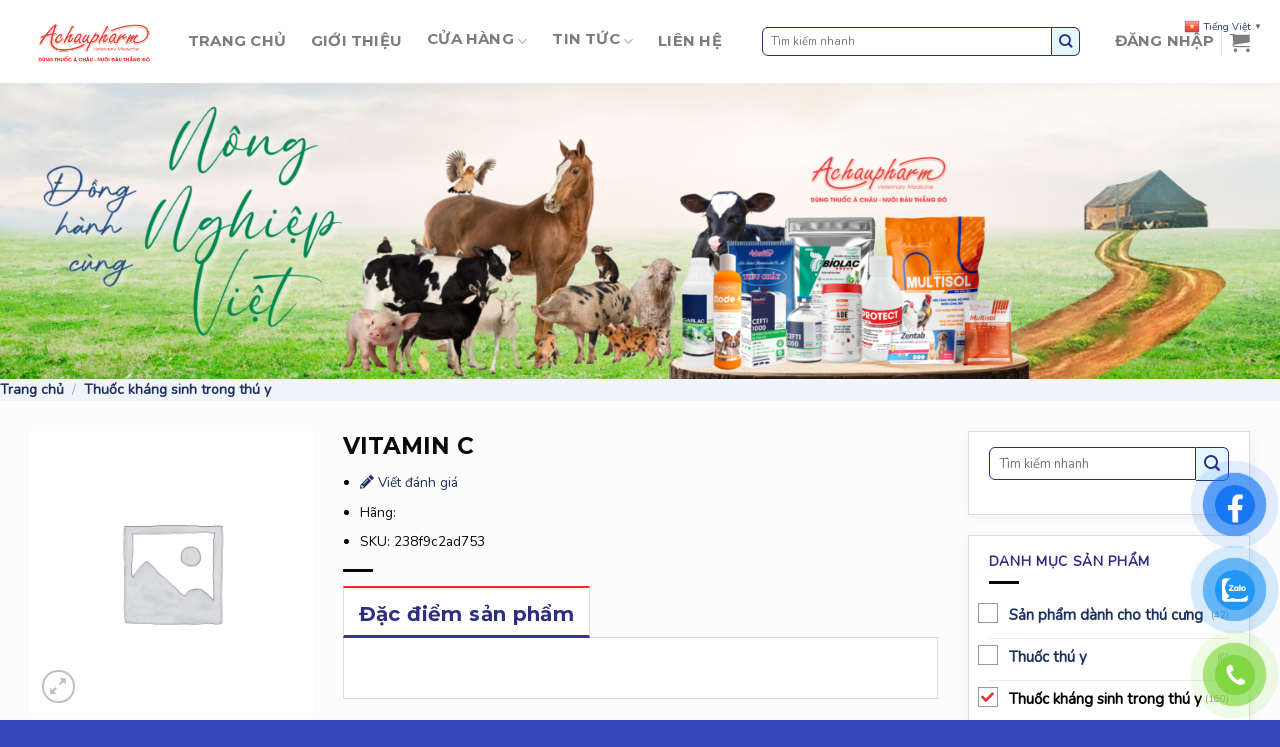

--- FILE ---
content_type: text/html; charset=UTF-8
request_url: https://apc-health.vn/san-pham/vitamin-c-2/
body_size: 41240
content:
<!DOCTYPE html>
<!--[if IE 9 ]> <html lang="vi" prefix="og: https://ogp.me/ns#" class="ie9 loading-site no-js"> <![endif]-->
<!--[if IE 8 ]> <html lang="vi" prefix="og: https://ogp.me/ns#" class="ie8 loading-site no-js"> <![endif]-->
<!--[if (gte IE 9)|!(IE)]><!--><html lang="vi" prefix="og: https://ogp.me/ns#" class="loading-site no-js"> <!--<![endif]-->
<head>
	
	
	<meta charset="UTF-8" />
	<link rel="profile" href="http://gmpg.org/xfn/11" />
	<link rel="pingback" href="https://apc-health.vn/xmlrpc.php" />
	
<meta name="viewport" content="width=device-width, initial-scale=1, maximum-scale=1" />
<!-- Tối ưu hóa công cụ tìm kiếm bởi Rank Math - https://rankmath.com/ -->
<title>VITAMIN C</title>
<meta name="robots" content="follow, index, max-snippet:-1, max-video-preview:-1, max-image-preview:large"/>
<link rel="canonical" href="https://apc-health.vn/san-pham/vitamin-c-2/" />
<meta property="og:locale" content="vi_VN" />
<meta property="og:type" content="product" />
<meta property="og:title" content="VITAMIN C" />
<meta property="og:url" content="https://apc-health.vn/san-pham/vitamin-c-2/" />
<meta property="og:site_name" content="Achaupharm - Công ty Thuốc Thú Y Á CHÂU" />
<meta property="og:updated_time" content="2023-09-07T10:00:03+07:00" />
<meta property="og:image" content="https://apc-health.vn/wp-content/uploads/2023/09/banner-achaupharm-1.jpg" />
<meta property="og:image:secure_url" content="https://apc-health.vn/wp-content/uploads/2023/09/banner-achaupharm-1.jpg" />
<meta property="og:image:width" content="785" />
<meta property="og:image:height" content="236" />
<meta property="og:image:alt" content="VITAMIN C" />
<meta property="og:image:type" content="image/jpeg" />
<meta property="product:price:currency" content="VND" />
<meta property="product:availability" content="instock" />
<meta name="twitter:card" content="summary_large_image" />
<meta name="twitter:title" content="VITAMIN C" />
<meta name="twitter:image" content="https://apc-health.vn/wp-content/uploads/2023/09/banner-achaupharm-1.jpg" />
<meta name="twitter:label1" content="Giá" />
<meta name="twitter:data1" content="0&nbsp;&#8363;" />
<meta name="twitter:label2" content="Tình trạng sẵn có" />
<meta name="twitter:data2" content="Còn hàng" />
<!-- /Plugin SEO WordPress Rank Math -->

<link rel='dns-prefetch' href='//use.fontawesome.com' />
<link rel='dns-prefetch' href='//fonts.googleapis.com' />
<link rel="alternate" type="application/rss+xml" title="Dòng thông tin Achaupharm - Công ty Thuốc Thú Y Á CHÂU &raquo;" href="https://apc-health.vn/feed/" />
<link rel="alternate" type="application/rss+xml" title="Achaupharm - Công ty Thuốc Thú Y Á CHÂU &raquo; Dòng bình luận" href="https://apc-health.vn/comments/feed/" />
<link rel="alternate" type="application/rss+xml" title="Achaupharm - Công ty Thuốc Thú Y Á CHÂU &raquo; VITAMIN C Dòng bình luận" href="https://apc-health.vn/san-pham/vitamin-c-2/feed/" />
<link rel="alternate" title="oNhúng (JSON)" type="application/json+oembed" href="https://apc-health.vn/wp-json/oembed/1.0/embed?url=https%3A%2F%2Fapc-health.vn%2Fsan-pham%2Fvitamin-c-2%2F" />
<link rel="alternate" title="oNhúng (XML)" type="text/xml+oembed" href="https://apc-health.vn/wp-json/oembed/1.0/embed?url=https%3A%2F%2Fapc-health.vn%2Fsan-pham%2Fvitamin-c-2%2F&#038;format=xml" />
<style id='wp-img-auto-sizes-contain-inline-css' type='text/css'>
img:is([sizes=auto i],[sizes^="auto," i]){contain-intrinsic-size:3000px 1500px}
/*# sourceURL=wp-img-auto-sizes-contain-inline-css */
</style>
<link data-minify="1" rel='stylesheet' id='dashicons-css' href='https://apc-health.vn/wp-content/cache/min/1/wp-includes/css/dashicons.min.css?ver=1769070635' type='text/css' media='all' />
<style id='dashicons-inline-css' type='text/css'>
[data-font="Dashicons"]:before {font-family: 'Dashicons' !important;content: attr(data-icon) !important;speak: none !important;font-weight: normal !important;font-variant: normal !important;text-transform: none !important;line-height: 1 !important;font-style: normal !important;-webkit-font-smoothing: antialiased !important;-moz-osx-font-smoothing: grayscale !important;}
/*# sourceURL=dashicons-inline-css */
</style>
<link rel='stylesheet' id='menu-icons-extra-css' href='https://apc-health.vn/wp-content/plugins/ot-flatsome-vertical-menu/libs/menu-icons/css/extra.min.css?ver=0.12.2' type='text/css' media='all' />
<style id='wp-emoji-styles-inline-css' type='text/css'>

	img.wp-smiley, img.emoji {
		display: inline !important;
		border: none !important;
		box-shadow: none !important;
		height: 1em !important;
		width: 1em !important;
		margin: 0 0.07em !important;
		vertical-align: -0.1em !important;
		background: none !important;
		padding: 0 !important;
	}
/*# sourceURL=wp-emoji-styles-inline-css */
</style>
<link rel='stylesheet' id='wp-block-library-css' href='https://apc-health.vn/wp-includes/css/dist/block-library/style.min.css?ver=6.9' type='text/css' media='all' />
<style id='global-styles-inline-css' type='text/css'>
:root{--wp--preset--aspect-ratio--square: 1;--wp--preset--aspect-ratio--4-3: 4/3;--wp--preset--aspect-ratio--3-4: 3/4;--wp--preset--aspect-ratio--3-2: 3/2;--wp--preset--aspect-ratio--2-3: 2/3;--wp--preset--aspect-ratio--16-9: 16/9;--wp--preset--aspect-ratio--9-16: 9/16;--wp--preset--color--black: #000000;--wp--preset--color--cyan-bluish-gray: #abb8c3;--wp--preset--color--white: #ffffff;--wp--preset--color--pale-pink: #f78da7;--wp--preset--color--vivid-red: #cf2e2e;--wp--preset--color--luminous-vivid-orange: #ff6900;--wp--preset--color--luminous-vivid-amber: #fcb900;--wp--preset--color--light-green-cyan: #7bdcb5;--wp--preset--color--vivid-green-cyan: #00d084;--wp--preset--color--pale-cyan-blue: #8ed1fc;--wp--preset--color--vivid-cyan-blue: #0693e3;--wp--preset--color--vivid-purple: #9b51e0;--wp--preset--gradient--vivid-cyan-blue-to-vivid-purple: linear-gradient(135deg,rgb(6,147,227) 0%,rgb(155,81,224) 100%);--wp--preset--gradient--light-green-cyan-to-vivid-green-cyan: linear-gradient(135deg,rgb(122,220,180) 0%,rgb(0,208,130) 100%);--wp--preset--gradient--luminous-vivid-amber-to-luminous-vivid-orange: linear-gradient(135deg,rgb(252,185,0) 0%,rgb(255,105,0) 100%);--wp--preset--gradient--luminous-vivid-orange-to-vivid-red: linear-gradient(135deg,rgb(255,105,0) 0%,rgb(207,46,46) 100%);--wp--preset--gradient--very-light-gray-to-cyan-bluish-gray: linear-gradient(135deg,rgb(238,238,238) 0%,rgb(169,184,195) 100%);--wp--preset--gradient--cool-to-warm-spectrum: linear-gradient(135deg,rgb(74,234,220) 0%,rgb(151,120,209) 20%,rgb(207,42,186) 40%,rgb(238,44,130) 60%,rgb(251,105,98) 80%,rgb(254,248,76) 100%);--wp--preset--gradient--blush-light-purple: linear-gradient(135deg,rgb(255,206,236) 0%,rgb(152,150,240) 100%);--wp--preset--gradient--blush-bordeaux: linear-gradient(135deg,rgb(254,205,165) 0%,rgb(254,45,45) 50%,rgb(107,0,62) 100%);--wp--preset--gradient--luminous-dusk: linear-gradient(135deg,rgb(255,203,112) 0%,rgb(199,81,192) 50%,rgb(65,88,208) 100%);--wp--preset--gradient--pale-ocean: linear-gradient(135deg,rgb(255,245,203) 0%,rgb(182,227,212) 50%,rgb(51,167,181) 100%);--wp--preset--gradient--electric-grass: linear-gradient(135deg,rgb(202,248,128) 0%,rgb(113,206,126) 100%);--wp--preset--gradient--midnight: linear-gradient(135deg,rgb(2,3,129) 0%,rgb(40,116,252) 100%);--wp--preset--font-size--small: 13px;--wp--preset--font-size--medium: 20px;--wp--preset--font-size--large: 36px;--wp--preset--font-size--x-large: 42px;--wp--preset--spacing--20: 0.44rem;--wp--preset--spacing--30: 0.67rem;--wp--preset--spacing--40: 1rem;--wp--preset--spacing--50: 1.5rem;--wp--preset--spacing--60: 2.25rem;--wp--preset--spacing--70: 3.38rem;--wp--preset--spacing--80: 5.06rem;--wp--preset--shadow--natural: 6px 6px 9px rgba(0, 0, 0, 0.2);--wp--preset--shadow--deep: 12px 12px 50px rgba(0, 0, 0, 0.4);--wp--preset--shadow--sharp: 6px 6px 0px rgba(0, 0, 0, 0.2);--wp--preset--shadow--outlined: 6px 6px 0px -3px rgb(255, 255, 255), 6px 6px rgb(0, 0, 0);--wp--preset--shadow--crisp: 6px 6px 0px rgb(0, 0, 0);}:where(.is-layout-flex){gap: 0.5em;}:where(.is-layout-grid){gap: 0.5em;}body .is-layout-flex{display: flex;}.is-layout-flex{flex-wrap: wrap;align-items: center;}.is-layout-flex > :is(*, div){margin: 0;}body .is-layout-grid{display: grid;}.is-layout-grid > :is(*, div){margin: 0;}:where(.wp-block-columns.is-layout-flex){gap: 2em;}:where(.wp-block-columns.is-layout-grid){gap: 2em;}:where(.wp-block-post-template.is-layout-flex){gap: 1.25em;}:where(.wp-block-post-template.is-layout-grid){gap: 1.25em;}.has-black-color{color: var(--wp--preset--color--black) !important;}.has-cyan-bluish-gray-color{color: var(--wp--preset--color--cyan-bluish-gray) !important;}.has-white-color{color: var(--wp--preset--color--white) !important;}.has-pale-pink-color{color: var(--wp--preset--color--pale-pink) !important;}.has-vivid-red-color{color: var(--wp--preset--color--vivid-red) !important;}.has-luminous-vivid-orange-color{color: var(--wp--preset--color--luminous-vivid-orange) !important;}.has-luminous-vivid-amber-color{color: var(--wp--preset--color--luminous-vivid-amber) !important;}.has-light-green-cyan-color{color: var(--wp--preset--color--light-green-cyan) !important;}.has-vivid-green-cyan-color{color: var(--wp--preset--color--vivid-green-cyan) !important;}.has-pale-cyan-blue-color{color: var(--wp--preset--color--pale-cyan-blue) !important;}.has-vivid-cyan-blue-color{color: var(--wp--preset--color--vivid-cyan-blue) !important;}.has-vivid-purple-color{color: var(--wp--preset--color--vivid-purple) !important;}.has-black-background-color{background-color: var(--wp--preset--color--black) !important;}.has-cyan-bluish-gray-background-color{background-color: var(--wp--preset--color--cyan-bluish-gray) !important;}.has-white-background-color{background-color: var(--wp--preset--color--white) !important;}.has-pale-pink-background-color{background-color: var(--wp--preset--color--pale-pink) !important;}.has-vivid-red-background-color{background-color: var(--wp--preset--color--vivid-red) !important;}.has-luminous-vivid-orange-background-color{background-color: var(--wp--preset--color--luminous-vivid-orange) !important;}.has-luminous-vivid-amber-background-color{background-color: var(--wp--preset--color--luminous-vivid-amber) !important;}.has-light-green-cyan-background-color{background-color: var(--wp--preset--color--light-green-cyan) !important;}.has-vivid-green-cyan-background-color{background-color: var(--wp--preset--color--vivid-green-cyan) !important;}.has-pale-cyan-blue-background-color{background-color: var(--wp--preset--color--pale-cyan-blue) !important;}.has-vivid-cyan-blue-background-color{background-color: var(--wp--preset--color--vivid-cyan-blue) !important;}.has-vivid-purple-background-color{background-color: var(--wp--preset--color--vivid-purple) !important;}.has-black-border-color{border-color: var(--wp--preset--color--black) !important;}.has-cyan-bluish-gray-border-color{border-color: var(--wp--preset--color--cyan-bluish-gray) !important;}.has-white-border-color{border-color: var(--wp--preset--color--white) !important;}.has-pale-pink-border-color{border-color: var(--wp--preset--color--pale-pink) !important;}.has-vivid-red-border-color{border-color: var(--wp--preset--color--vivid-red) !important;}.has-luminous-vivid-orange-border-color{border-color: var(--wp--preset--color--luminous-vivid-orange) !important;}.has-luminous-vivid-amber-border-color{border-color: var(--wp--preset--color--luminous-vivid-amber) !important;}.has-light-green-cyan-border-color{border-color: var(--wp--preset--color--light-green-cyan) !important;}.has-vivid-green-cyan-border-color{border-color: var(--wp--preset--color--vivid-green-cyan) !important;}.has-pale-cyan-blue-border-color{border-color: var(--wp--preset--color--pale-cyan-blue) !important;}.has-vivid-cyan-blue-border-color{border-color: var(--wp--preset--color--vivid-cyan-blue) !important;}.has-vivid-purple-border-color{border-color: var(--wp--preset--color--vivid-purple) !important;}.has-vivid-cyan-blue-to-vivid-purple-gradient-background{background: var(--wp--preset--gradient--vivid-cyan-blue-to-vivid-purple) !important;}.has-light-green-cyan-to-vivid-green-cyan-gradient-background{background: var(--wp--preset--gradient--light-green-cyan-to-vivid-green-cyan) !important;}.has-luminous-vivid-amber-to-luminous-vivid-orange-gradient-background{background: var(--wp--preset--gradient--luminous-vivid-amber-to-luminous-vivid-orange) !important;}.has-luminous-vivid-orange-to-vivid-red-gradient-background{background: var(--wp--preset--gradient--luminous-vivid-orange-to-vivid-red) !important;}.has-very-light-gray-to-cyan-bluish-gray-gradient-background{background: var(--wp--preset--gradient--very-light-gray-to-cyan-bluish-gray) !important;}.has-cool-to-warm-spectrum-gradient-background{background: var(--wp--preset--gradient--cool-to-warm-spectrum) !important;}.has-blush-light-purple-gradient-background{background: var(--wp--preset--gradient--blush-light-purple) !important;}.has-blush-bordeaux-gradient-background{background: var(--wp--preset--gradient--blush-bordeaux) !important;}.has-luminous-dusk-gradient-background{background: var(--wp--preset--gradient--luminous-dusk) !important;}.has-pale-ocean-gradient-background{background: var(--wp--preset--gradient--pale-ocean) !important;}.has-electric-grass-gradient-background{background: var(--wp--preset--gradient--electric-grass) !important;}.has-midnight-gradient-background{background: var(--wp--preset--gradient--midnight) !important;}.has-small-font-size{font-size: var(--wp--preset--font-size--small) !important;}.has-medium-font-size{font-size: var(--wp--preset--font-size--medium) !important;}.has-large-font-size{font-size: var(--wp--preset--font-size--large) !important;}.has-x-large-font-size{font-size: var(--wp--preset--font-size--x-large) !important;}
/*# sourceURL=global-styles-inline-css */
</style>

<style id='classic-theme-styles-inline-css' type='text/css'>
/*! This file is auto-generated */
.wp-block-button__link{color:#fff;background-color:#32373c;border-radius:9999px;box-shadow:none;text-decoration:none;padding:calc(.667em + 2px) calc(1.333em + 2px);font-size:1.125em}.wp-block-file__button{background:#32373c;color:#fff;text-decoration:none}
/*# sourceURL=/wp-includes/css/classic-themes.min.css */
</style>
<style id='font-awesome-svg-styles-default-inline-css' type='text/css'>
.svg-inline--fa {
  display: inline-block;
  height: 1em;
  overflow: visible;
  vertical-align: -.125em;
}
/*# sourceURL=font-awesome-svg-styles-default-inline-css */
</style>
<link data-minify="1" rel='stylesheet' id='font-awesome-svg-styles-css' href='https://apc-health.vn/wp-content/cache/min/1/wp-content/uploads/font-awesome/v5.15.3/css/svg-with-js.css?ver=1769070635' type='text/css' media='all' />
<style id='font-awesome-svg-styles-inline-css' type='text/css'>
   .wp-block-font-awesome-icon svg::before,
   .wp-rich-text-font-awesome-icon svg::before {content: unset;}
/*# sourceURL=font-awesome-svg-styles-inline-css */
</style>
<link data-minify="1" rel='stylesheet' id='cr-frontend-css-css' href='https://apc-health.vn/wp-content/cache/min/1/wp-content/plugins/customer-reviews-woocommerce/css/frontend.css?ver=1769070635' type='text/css' media='all' />
<link data-minify="1" rel='stylesheet' id='contact-form-7-css' href='https://apc-health.vn/wp-content/cache/min/1/wp-content/plugins/contact-form-7/includes/css/styles.css?ver=1769070635' type='text/css' media='all' />
<link data-minify="1" rel='stylesheet' id='ot-vertical-menu-css-css' href='https://apc-health.vn/wp-content/cache/min/1/wp-content/plugins/ot-flatsome-vertical-menu/assets/css/style.css?ver=1769070635' type='text/css' media='all' />
<link rel='stylesheet' id='photoswipe-css' href='https://apc-health.vn/wp-content/plugins/woocommerce/assets/css/photoswipe/photoswipe.min.css?ver=10.4.3' type='text/css' media='all' />
<link rel='stylesheet' id='photoswipe-default-skin-css' href='https://apc-health.vn/wp-content/plugins/woocommerce/assets/css/photoswipe/default-skin/default-skin.min.css?ver=10.4.3' type='text/css' media='all' />
<style id='woocommerce-inline-inline-css' type='text/css'>
.woocommerce form .form-row .required { visibility: visible; }
/*# sourceURL=woocommerce-inline-inline-css */
</style>
<link data-minify="1" rel='stylesheet' id='pzf-style-css' href='https://apc-health.vn/wp-content/cache/min/1/wp-content/plugins/button-contact-vr/legacy/css/style.css?ver=1769070635' type='text/css' media='all' />
<link rel='stylesheet' id='woo-variation-swatches-css' href='https://apc-health.vn/wp-content/plugins/woo-variation-swatches/assets/css/frontend.min.css?ver=1762892932' type='text/css' media='all' />
<style id='woo-variation-swatches-inline-css' type='text/css'>
:root {
--wvs-tick:url("data:image/svg+xml;utf8,%3Csvg filter='drop-shadow(0px 0px 2px rgb(0 0 0 / .8))' xmlns='http://www.w3.org/2000/svg'  viewBox='0 0 30 30'%3E%3Cpath fill='none' stroke='%23ffffff' stroke-linecap='round' stroke-linejoin='round' stroke-width='4' d='M4 16L11 23 27 7'/%3E%3C/svg%3E");

--wvs-cross:url("data:image/svg+xml;utf8,%3Csvg filter='drop-shadow(0px 0px 5px rgb(255 255 255 / .6))' xmlns='http://www.w3.org/2000/svg' width='72px' height='72px' viewBox='0 0 24 24'%3E%3Cpath fill='none' stroke='%23ff0000' stroke-linecap='round' stroke-width='0.6' d='M5 5L19 19M19 5L5 19'/%3E%3C/svg%3E");
--wvs-single-product-item-width:30px;
--wvs-single-product-item-height:30px;
--wvs-single-product-item-font-size:16px}
/*# sourceURL=woo-variation-swatches-inline-css */
</style>
<link data-minify="1" rel='stylesheet' id='yith-wcan-shortcodes-css' href='https://apc-health.vn/wp-content/cache/min/1/wp-content/plugins/yith-woocommerce-ajax-navigation/assets/css/shortcodes.css?ver=1769070635' type='text/css' media='all' />
<style id='yith-wcan-shortcodes-inline-css' type='text/css'>
:root{
	--yith-wcan-filters_colors_titles: #434343;
	--yith-wcan-filters_colors_background: #FFFFFF;
	--yith-wcan-filters_colors_accent: #A7144C;
	--yith-wcan-filters_colors_accent_r: 167;
	--yith-wcan-filters_colors_accent_g: 20;
	--yith-wcan-filters_colors_accent_b: 76;
	--yith-wcan-color_swatches_border_radius: 100%;
	--yith-wcan-color_swatches_size: 30px;
	--yith-wcan-labels_style_background: #FFFFFF;
	--yith-wcan-labels_style_background_hover: #A7144C;
	--yith-wcan-labels_style_background_active: #A7144C;
	--yith-wcan-labels_style_text: #434343;
	--yith-wcan-labels_style_text_hover: #FFFFFF;
	--yith-wcan-labels_style_text_active: #FFFFFF;
	--yith-wcan-anchors_style_text: #434343;
	--yith-wcan-anchors_style_text_hover: #A7144C;
	--yith-wcan-anchors_style_text_active: #A7144C;
}
/*# sourceURL=yith-wcan-shortcodes-inline-css */
</style>
<link data-minify="1" rel='stylesheet' id='flatsome-icons-css' href='https://apc-health.vn/wp-content/cache/min/1/wp-content/themes/flatsome/assets/css/fl-icons.css?ver=1769070635' type='text/css' media='all' />
<link data-minify="1" rel='stylesheet' id='font-awesome-official-css' href='https://apc-health.vn/wp-content/cache/min/1/releases/v5.15.3/css/all.css?ver=1769070636' type='text/css' media='all' crossorigin="anonymous" />
<link data-minify="1" rel='stylesheet' id='ywzm-prettyPhoto-css' href='https://apc-health.vn/wp-content/cache/min/1/wp-content/plugins/woocommerce/assets/css/prettyPhoto.css?ver=1769070905' type='text/css' media='all' />
<style id='ywzm-prettyPhoto-inline-css' type='text/css'>

                    div.pp_woocommerce a.pp_contract, div.pp_woocommerce a.pp_expand{
                        content: unset !important;
                        background-color: white;
                        width: 25px;
                        height: 25px;
                        margin-top: 5px;
						margin-left: 5px;
                    }

                    div.pp_woocommerce a.pp_contract, div.pp_woocommerce a.pp_expand:hover{
                        background-color: white;
                    }
                     div.pp_woocommerce a.pp_contract, div.pp_woocommerce a.pp_contract:hover{
                        background-color: white;
                    }

                    a.pp_expand:before, a.pp_contract:before{
                    content: unset !important;
                    }

                     a.pp_expand .expand-button-hidden svg, a.pp_contract .expand-button-hidden svg{
                       width: 25px;
                       height: 25px;
                       padding: 5px;
					}

					.expand-button-hidden path{
                       fill: black;
					}

                    
/*# sourceURL=ywzm-prettyPhoto-inline-css */
</style>
<link data-minify="1" rel='stylesheet' id='ywzm-magnifier-css' href='https://apc-health.vn/wp-content/cache/min/1/wp-content/plugins/yith-woocommerce-zoom-magnifier/assets/css/yith_magnifier.css?ver=1769070905' type='text/css' media='all' />
<link data-minify="1" rel='stylesheet' id='ywzm_frontend-css' href='https://apc-health.vn/wp-content/cache/min/1/wp-content/plugins/yith-woocommerce-zoom-magnifier/assets/css/frontend.css?ver=1769070905' type='text/css' media='all' />
<style id='ywzm_frontend-inline-css' type='text/css'>

                    #slider-prev, #slider-next {
                        background-color: white;
                        border: 2px solid black;
                        width:25px !important;
                        height:25px !important;
                    }

                    .yith_slider_arrow span{
                        width:25px !important;
                        height:25px !important;
                    }
                    
                    #slider-prev:hover, #slider-next:hover {
                        background-color: white;
                        border: 2px solid black;
                    }
                    
                   .thumbnails.slider path:hover {
                        fill:black;
                    }
                    
                    .thumbnails.slider path {
                        fill:black;
                        width:25px !important;
                        height:25px !important;
                    }

                    .thumbnails.slider svg {
                       width: 22px;
                       height: 22px;
                    }

                    
                    a.yith_expand {
                     position: absolute;
                     z-index: 1000;
                     background-color: white;
                     width: 25px;
                     height: 25px;
                     top: 10px;
                     bottom: initial;
                     left: initial;
                     right: 10px;
                     border-radius: 0%;
                    }

                    .expand-button-hidden svg{
                       width: 25px;
                       height: 25px;
					}

					.expand-button-hidden path{
                       fill: black;
					}
                    
/*# sourceURL=ywzm_frontend-inline-css */
</style>
<link data-minify="1" rel='stylesheet' id='flatsome-main-css' href='https://apc-health.vn/wp-content/cache/min/1/wp-content/themes/flatsome/assets/css/flatsome.css?ver=1769070636' type='text/css' media='all' />
<link data-minify="1" rel='stylesheet' id='flatsome-shop-css' href='https://apc-health.vn/wp-content/cache/min/1/wp-content/themes/flatsome/assets/css/flatsome-shop.css?ver=1769070636' type='text/css' media='all' />
<link rel='stylesheet' id='flatsome-style-css' href='https://apc-health.vn/wp-content/themes/vua-nem/style.css?ver=3.0' type='text/css' media='all' />
<link rel='stylesheet' id='flatsome-googlefonts-css' href='//fonts.googleapis.com/css?family=Montserrat%3Aregular%2C700%2Cregular%7CNunito%3Aregular%2Cregular%7CQuicksand%3Aregular%2Cregular&#038;display=swap&#038;ver=3.9' type='text/css' media='all' />
<style id='rocket-lazyload-inline-css' type='text/css'>
.rll-youtube-player{position:relative;padding-bottom:56.23%;height:0;overflow:hidden;max-width:100%;}.rll-youtube-player:focus-within{outline: 2px solid currentColor;outline-offset: 5px;}.rll-youtube-player iframe{position:absolute;top:0;left:0;width:100%;height:100%;z-index:100;background:0 0}.rll-youtube-player img{bottom:0;display:block;left:0;margin:auto;max-width:100%;width:100%;position:absolute;right:0;top:0;border:none;height:auto;-webkit-transition:.4s all;-moz-transition:.4s all;transition:.4s all}.rll-youtube-player img:hover{-webkit-filter:brightness(75%)}.rll-youtube-player .play{height:100%;width:100%;left:0;top:0;position:absolute;background:url(https://apc-health.vn/wp-content/plugins/wp-rocket/assets/img/youtube.png) no-repeat center;background-color: transparent !important;cursor:pointer;border:none;}
/*# sourceURL=rocket-lazyload-inline-css */
</style>
<link data-minify="1" rel='stylesheet' id='font-awesome-official-v4shim-css' href='https://apc-health.vn/wp-content/cache/min/1/releases/v5.15.3/css/v4-shims.css?ver=1769070636' type='text/css' media='all' crossorigin="anonymous" />
<style id='font-awesome-official-v4shim-inline-css' type='text/css'>
@font-face {
font-family: "FontAwesome";
font-display: block;
src: url("https://use.fontawesome.com/releases/v5.15.3/webfonts/fa-brands-400.eot"),
		url("https://use.fontawesome.com/releases/v5.15.3/webfonts/fa-brands-400.eot?#iefix") format("embedded-opentype"),
		url("https://use.fontawesome.com/releases/v5.15.3/webfonts/fa-brands-400.woff2") format("woff2"),
		url("https://use.fontawesome.com/releases/v5.15.3/webfonts/fa-brands-400.woff") format("woff"),
		url("https://use.fontawesome.com/releases/v5.15.3/webfonts/fa-brands-400.ttf") format("truetype"),
		url("https://use.fontawesome.com/releases/v5.15.3/webfonts/fa-brands-400.svg#fontawesome") format("svg");
}

@font-face {
font-family: "FontAwesome";
font-display: block;
src: url("https://use.fontawesome.com/releases/v5.15.3/webfonts/fa-solid-900.eot"),
		url("https://use.fontawesome.com/releases/v5.15.3/webfonts/fa-solid-900.eot?#iefix") format("embedded-opentype"),
		url("https://use.fontawesome.com/releases/v5.15.3/webfonts/fa-solid-900.woff2") format("woff2"),
		url("https://use.fontawesome.com/releases/v5.15.3/webfonts/fa-solid-900.woff") format("woff"),
		url("https://use.fontawesome.com/releases/v5.15.3/webfonts/fa-solid-900.ttf") format("truetype"),
		url("https://use.fontawesome.com/releases/v5.15.3/webfonts/fa-solid-900.svg#fontawesome") format("svg");
}

@font-face {
font-family: "FontAwesome";
font-display: block;
src: url("https://use.fontawesome.com/releases/v5.15.3/webfonts/fa-regular-400.eot"),
		url("https://use.fontawesome.com/releases/v5.15.3/webfonts/fa-regular-400.eot?#iefix") format("embedded-opentype"),
		url("https://use.fontawesome.com/releases/v5.15.3/webfonts/fa-regular-400.woff2") format("woff2"),
		url("https://use.fontawesome.com/releases/v5.15.3/webfonts/fa-regular-400.woff") format("woff"),
		url("https://use.fontawesome.com/releases/v5.15.3/webfonts/fa-regular-400.ttf") format("truetype"),
		url("https://use.fontawesome.com/releases/v5.15.3/webfonts/fa-regular-400.svg#fontawesome") format("svg");
unicode-range: U+F004-F005,U+F007,U+F017,U+F022,U+F024,U+F02E,U+F03E,U+F044,U+F057-F059,U+F06E,U+F070,U+F075,U+F07B-F07C,U+F080,U+F086,U+F089,U+F094,U+F09D,U+F0A0,U+F0A4-F0A7,U+F0C5,U+F0C7-F0C8,U+F0E0,U+F0EB,U+F0F3,U+F0F8,U+F0FE,U+F111,U+F118-F11A,U+F11C,U+F133,U+F144,U+F146,U+F14A,U+F14D-F14E,U+F150-F152,U+F15B-F15C,U+F164-F165,U+F185-F186,U+F191-F192,U+F1AD,U+F1C1-F1C9,U+F1CD,U+F1D8,U+F1E3,U+F1EA,U+F1F6,U+F1F9,U+F20A,U+F247-F249,U+F24D,U+F254-F25B,U+F25D,U+F267,U+F271-F274,U+F279,U+F28B,U+F28D,U+F2B5-F2B6,U+F2B9,U+F2BB,U+F2BD,U+F2C1-F2C2,U+F2D0,U+F2D2,U+F2DC,U+F2ED,U+F328,U+F358-F35B,U+F3A5,U+F3D1,U+F410,U+F4AD;
}
/*# sourceURL=font-awesome-official-v4shim-inline-css */
</style>
<script type="text/javascript" id="real3d-flipbook-global-js-extra">
/* <![CDATA[ */
var flipbookOptions_global = {"pages":[],"pdfUrl":"","printPdfUrl":"","tableOfContent":[],"id":"","bookId":"","date":"","lightboxThumbnailUrl":"","mode":"normal","viewMode":"webgl","pageTextureSize":"3000","pageTextureSizeSmall":"1500","pageTextureSizeMobile":"","pageTextureSizeMobileSmall":"1000","minPixelRatio":"1","pdfTextLayer":"true","zoomMin":"0.9","zoomStep":"2","zoomSize":"","zoomReset":"false","doubleClickZoom":"true","pageDrag":"true","singlePageMode":"false","pageFlipDuration":"1","sound":"true","startPage":"1","pageNumberOffset":"0","deeplinking":{"enabled":"false","prefix":""},"responsiveView":"true","responsiveViewTreshold":"768","responsiveViewRatio":"1","cover":"true","backCover":"true","scaleCover":"false","pageCaptions":"false","height":"400","responsiveHeight":"true","containerRatio":"","thumbnailsOnStart":"false","contentOnStart":"false","searchOnStart":"","searchResultsThumbs":"false","tableOfContentCloseOnClick":"true","thumbsCloseOnClick":"true","autoplayOnStart":"false","autoplayInterval":"3000","autoplayLoop":"true","autoplayStartPage":"1","rightToLeft":"false","pageWidth":"","pageHeight":"","thumbSize":"130","logoImg":"","logoUrl":"","logoUrlTarget":"","logoCSS":"position:absolute;left:0;top:0;","menuSelector":"","zIndex":"auto","preloaderText":"","googleAnalyticsTrackingCode":"","pdfBrowserViewerIfIE":"false","modeMobile":"","viewModeMobile":"","aspectMobile":"","aspectRatioMobile":"0.71","singlePageModeIfMobile":"false","logoHideOnMobile":"false","mobile":{"thumbnailsOnStart":"false","contentOnStart":"false","pagesInMemory":"6","bitmapResizeHeight":"","bitmapResizeQuality":"","currentPage":{"enabled":"false"},"pdfUrl":""},"lightboxCssClass":"","lightboxLink":"","lightboxLinkNewWindow":"true","lightboxBackground":"rgb(81, 85, 88)","lightboxBackgroundPattern":"","lightboxBackgroundImage":"","lightboxContainerCSS":"display:inline-block;padding:10px;","lightboxThumbnailHeight":"300","lightboxThumbnailUrlCSS":"display:block;","lightboxThumbnailInfo":"false","lightboxThumbnailInfoText":"","lightboxThumbnailInfoCSS":"top: 0;  width: 100%; height: 100%; font-size: 16px; color: #000; background: rgba(255,255,255,.8); ","showTitle":"false","showDate":"false","hideThumbnail":"false","lightboxText":"","lightboxTextCSS":"display:block;","lightboxTextPosition":"top","lightBoxOpened":"false","lightBoxFullscreen":"false","lightboxStartPage":"","lightboxMarginV":"0","lightboxMarginH":"0","lights":"true","lightPositionX":"0","lightPositionY":"150","lightPositionZ":"1400","lightIntensity":"0.6","shadows":"true","shadowMapSize":"2048","shadowOpacity":"0.2","shadowDistance":"15","pageHardness":"2","coverHardness":"2","pageRoughness":"1","pageMetalness":"0","pageSegmentsW":"6","pageSegmentsH":"1","pagesInMemory":"20","bitmapResizeHeight":"","bitmapResizeQuality":"","pageMiddleShadowSize":"4","pageMiddleShadowColorL":"#7F7F7F","pageMiddleShadowColorR":"#AAAAAA","antialias":"false","pan":"0","tilt":"0","rotateCameraOnMouseDrag":"true","panMax":"20","panMin":"-20","tiltMax":"0","tiltMin":"0","currentPage":{"enabled":"true","title":"Current page","hAlign":"left","vAlign":"top"},"btnAutoplay":{"enabled":"true","title":"Autoplay"},"btnNext":{"enabled":"true","title":"Next Page"},"btnLast":{"enabled":"false","title":"Last Page"},"btnPrev":{"enabled":"true","title":"Previous Page"},"btnFirst":{"enabled":"false","title":"First Page"},"btnZoomIn":{"enabled":"true","title":"Zoom in"},"btnZoomOut":{"enabled":"true","title":"Zoom out"},"btnToc":{"enabled":"true","title":"Table of Contents"},"btnThumbs":{"enabled":"true","title":"Pages"},"btnShare":{"enabled":"true","title":"Share"},"btnNotes":{"enabled":"false","title":"Notes"},"btnDownloadPages":{"enabled":"false","url":"","title":"Download pages"},"btnDownloadPdf":{"enabled":"true","url":"","title":"Download PDF","forceDownload":"true","openInNewWindow":"true"},"btnSound":{"enabled":"true","title":"Sound"},"btnExpand":{"enabled":"true","title":"Toggle fullscreen"},"btnSingle":{"enabled":"true","title":"Toggle single page"},"btnSearch":{"enabled":"false","title":"Search"},"search":{"enabled":"false","title":"Search"},"btnBookmark":{"enabled":"false","title":"Bookmark"},"btnPrint":{"enabled":"true","title":"Print"},"btnTools":{"enabled":"true","title":"Tools"},"btnClose":{"enabled":"true","title":"Close"},"whatsapp":{"enabled":"true"},"twitter":{"enabled":"true"},"facebook":{"enabled":"true"},"pinterest":{"enabled":"true"},"email":{"enabled":"true"},"linkedin":{"enabled":"true"},"digg":{"enabled":"false"},"reddit":{"enabled":"false"},"shareUrl":"","shareTitle":"","shareImage":"","layout":"1","icons":"FontAwesome","skin":"light","useFontAwesome5":"true","sideNavigationButtons":"true","menuNavigationButtons":"false","backgroundColor":"rgb(81, 85, 88)","backgroundPattern":"","backgroundImage":"","backgroundTransparent":"false","menuBackground":"","menuShadow":"","menuMargin":"0","menuPadding":"0","menuOverBook":"false","menuFloating":"false","menuTransparent":"false","menu2Background":"","menu2Shadow":"","menu2Margin":"0","menu2Padding":"0","menu2OverBook":"true","menu2Floating":"false","menu2Transparent":"true","skinColor":"","skinBackground":"","hideMenu":"false","menuAlignHorizontal":"center","btnColor":"","btnColorHover":"","btnBackground":"none","btnRadius":"0","btnMargin":"0","btnSize":"18","btnPaddingV":"10","btnPaddingH":"10","btnShadow":"","btnTextShadow":"","btnBorder":"","arrowColor":"#fff","arrowColorHover":"#fff","arrowBackground":"rgba(0,0,0,0)","arrowBackgroundHover":"rgba(0, 0, 0, .15)","arrowRadius":"4","arrowMargin":"4","arrowSize":"40","arrowPadding":"10","arrowTextShadow":"0px 0px 1px rgba(0, 0, 0, 1)","arrowBorder":"","closeBtnColorHover":"#FFF","closeBtnBackground":"rgba(0,0,0,.4)","closeBtnRadius":"0","closeBtnMargin":"0","closeBtnSize":"20","closeBtnPadding":"5","closeBtnTextShadow":"","closeBtnBorder":"","floatingBtnColor":"","floatingBtnColorHover":"","floatingBtnBackground":"","floatingBtnBackgroundHover":"","floatingBtnRadius":"","floatingBtnMargin":"","floatingBtnSize":"","floatingBtnPadding":"","floatingBtnShadow":"","floatingBtnTextShadow":"","floatingBtnBorder":"","currentPageMarginV":"5","currentPageMarginH":"5","arrowsAlwaysEnabledForNavigation":"true","arrowsDisabledNotFullscreen":"true","touchSwipeEnabled":"true","fitToWidth":"false","rightClickEnabled":"true","linkColor":"rgba(0, 0, 0, 0)","linkColorHover":"rgba(255, 255, 0, 1)","linkOpacity":"0.4","linkTarget":"_blank","pdfAutoLinks":"false","disableRange":"false","strings":{"print":"Print","printLeftPage":"Print left page","printRightPage":"Print right page","printCurrentPage":"Print current page","printAllPages":"Print all pages","download":"Download","downloadLeftPage":"Download left page","downloadRightPage":"Download right page","downloadCurrentPage":"Download current page","downloadAllPages":"Download all pages","bookmarks":"Bookmarks","bookmarkLeftPage":"Bookmark left page","bookmarkRightPage":"Bookmark right page","bookmarkCurrentPage":"Bookmark current page","search":"Search","findInDocument":"Find in document","pagesFoundContaining":"pages found containing","noMatches":"No matches","matchesFound":"matches found","page":"Page","matches":"matches","thumbnails":"Thumbnails","tableOfContent":"Table of Contents","share":"Share","pressEscToClose":"Press ESC to close","password":"Password","addNote":"Add note","typeInYourNote":"Type in your note..."},"access":"free","backgroundMusic":"","cornerCurl":"false","pdfTools":{"pageHeight":1500,"thumbHeight":200,"quality":0.8,"textLayer":"true","autoConvert":"true"},"slug":"","convertPDFLinks":"true","convertPDFLinksWithClass":"","convertPDFLinksWithoutClass":"","overridePDFEmbedder":"true","overrideDflip":"true","overrideWonderPDFEmbed":"true","override3DFlipBook":"true","overridePDFjsViewer":"true","resumeReading":"false","previewPages":"","previewMode":""};
//# sourceURL=real3d-flipbook-global-js-extra
/* ]]> */
</script>
<script type="text/javascript" src="https://apc-health.vn/wp-includes/js/jquery/jquery.min.js?ver=3.7.1" id="jquery-core-js" defer></script>


<script type="text/javascript" id="wc-add-to-cart-js-extra">
/* <![CDATA[ */
var wc_add_to_cart_params = {"ajax_url":"/wp-admin/admin-ajax.php","wc_ajax_url":"/?wc-ajax=%%endpoint%%","i18n_view_cart":"Xem gi\u1ecf h\u00e0ng","cart_url":"https://apc-health.vn/cart/","is_cart":"","cart_redirect_after_add":"no"};
//# sourceURL=wc-add-to-cart-js-extra
/* ]]> */
</script>






<script type="text/javascript" id="woocommerce-js-extra">
/* <![CDATA[ */
var woocommerce_params = {"ajax_url":"/wp-admin/admin-ajax.php","wc_ajax_url":"/?wc-ajax=%%endpoint%%","i18n_password_show":"Hi\u1ec3n th\u1ecb m\u1eadt kh\u1ea9u","i18n_password_hide":"\u1ea8n m\u1eadt kh\u1ea9u"};
//# sourceURL=woocommerce-js-extra
/* ]]> */
</script>

<link rel="https://api.w.org/" href="https://apc-health.vn/wp-json/" /><link rel="alternate" title="JSON" type="application/json" href="https://apc-health.vn/wp-json/wp/v2/product/12849" /><link rel="EditURI" type="application/rsd+xml" title="RSD" href="https://apc-health.vn/xmlrpc.php?rsd" />
<meta name="generator" content="WordPress 6.9" />
<link rel='shortlink' href='https://apc-health.vn/?p=12849' />
<meta name="zalo-platform-site-verification" content="Hj2J9C3bAJCzahWRvRGJ96-5mpo3ynLWCZaq" />
<meta name="p:domain_verify" content="32bbc71c33d57b6d51ff778bcab85d8b"/>
<!-- Swiper.js CSS & JS -->
<link data-minify="1" rel="stylesheet" href="https://apc-health.vn/wp-content/cache/min/1/npm/swiper@11/swiper-bundle.min.css?ver=1769070636" />


<style>.bg{opacity: 0; transition: opacity 1s; -webkit-transition: opacity 1s;} .bg-loaded{opacity: 1;}</style><!--[if IE]><link rel="stylesheet" type="text/css" href="https://apc-health.vn/wp-content/themes/flatsome/assets/css/ie-fallback.css"><script src="//cdnjs.cloudflare.com/ajax/libs/html5shiv/3.6.1/html5shiv.js"></script><script>var head = document.getElementsByTagName('head')[0],style = document.createElement('style');style.type = 'text/css';style.styleSheet.cssText = ':before,:after{content:none !important';head.appendChild(style);setTimeout(function(){head.removeChild(style);}, 0);</script><script src="https://apc-health.vn/wp-content/themes/flatsome/assets/libs/ie-flexibility.js"></script><![endif]-->	<noscript><style>.woocommerce-product-gallery{ opacity: 1 !important; }</style></noscript>
	<meta name="generator" content="Elementor 3.25.3; features: e_font_icon_svg, additional_custom_breakpoints, e_optimized_control_loading, e_element_cache; settings: css_print_method-external, google_font-enabled, font_display-swap">
			<script  type="text/javascript">
				!function(f,b,e,v,n,t,s){if(f.fbq)return;n=f.fbq=function(){n.callMethod?
					n.callMethod.apply(n,arguments):n.queue.push(arguments)};if(!f._fbq)f._fbq=n;
					n.push=n;n.loaded=!0;n.version='2.0';n.queue=[];t=b.createElement(e);t.async=!0;
					t.src=v;s=b.getElementsByTagName(e)[0];s.parentNode.insertBefore(t,s)}(window,
					document,'script','https://connect.facebook.net/en_US/fbevents.js');
			</script>
			<!-- WooCommerce Facebook Integration Begin -->
			
			<!-- WooCommerce Facebook Integration End -->
						<style>
				.e-con.e-parent:nth-of-type(n+4):not(.e-lazyloaded):not(.e-no-lazyload),
				.e-con.e-parent:nth-of-type(n+4):not(.e-lazyloaded):not(.e-no-lazyload) * {
					background-image: none !important;
				}
				@media screen and (max-height: 1024px) {
					.e-con.e-parent:nth-of-type(n+3):not(.e-lazyloaded):not(.e-no-lazyload),
					.e-con.e-parent:nth-of-type(n+3):not(.e-lazyloaded):not(.e-no-lazyload) * {
						background-image: none !important;
					}
				}
				@media screen and (max-height: 640px) {
					.e-con.e-parent:nth-of-type(n+2):not(.e-lazyloaded):not(.e-no-lazyload),
					.e-con.e-parent:nth-of-type(n+2):not(.e-lazyloaded):not(.e-no-lazyload) * {
						background-image: none !important;
					}
				}
			</style>
			<link rel="icon" href="https://apc-health.vn/wp-content/uploads/2023/09/cropped-logofavicon-32x32.png" sizes="32x32" />
<link rel="icon" href="https://apc-health.vn/wp-content/uploads/2023/09/cropped-logofavicon-192x192.png" sizes="192x192" />
<link rel="apple-touch-icon" href="https://apc-health.vn/wp-content/uploads/2023/09/cropped-logofavicon-180x180.png" />
<meta name="msapplication-TileImage" content="https://apc-health.vn/wp-content/uploads/2023/09/cropped-logofavicon-270x270.png" />
<style id="custom-css" type="text/css">:root {--primary-color: #ff2727;}.full-width .ubermenu-nav, .container, .row{max-width: 1250px}.row.row-collapse{max-width: 1220px}.row.row-small{max-width: 1242.5px}.row.row-large{max-width: 1280px}.sticky-add-to-cart--active, #wrapper,#main,#main.dark{background-color: #ffffff}.header-main{height: 83px}#logo img{max-height: 83px}#logo{width:128px;}#logo img{padding:6px 0;}.stuck #logo img{padding:3px 0;}.header-bottom{min-height: 10px}.header-top{min-height: 20px}.transparent .header-main{height: 30px}.transparent #logo img{max-height: 30px}.has-transparent + .page-title:first-of-type,.has-transparent + #main > .page-title,.has-transparent + #main > div > .page-title,.has-transparent + #main .page-header-wrapper:first-of-type .page-title{padding-top: 30px;}.header.show-on-scroll,.stuck .header-main{height:77px!important}.stuck #logo img{max-height: 77px!important}.search-form{ width: 36%;}.header-bg-color, .header-wrapper {background-color: rgba(255,255,255,0.9)}.header-bottom {background-color: #f1f1f1}.top-bar-nav > li > a{line-height: 13px }.header-main .nav > li > a{line-height: 5px }.stuck .header-main .nav > li > a{line-height: 8px }@media (max-width: 549px) {.header-main{height: 79px}#logo img{max-height: 79px}}/* Color */.accordion-title.active, .has-icon-bg .icon .icon-inner,.logo a, .primary.is-underline, .primary.is-link, .badge-outline .badge-inner, .nav-outline > li.active> a,.nav-outline >li.active > a, .cart-icon strong,[data-color='primary'], .is-outline.primary{color: #ff2727;}/* Color !important */[data-text-color="primary"]{color: #ff2727!important;}/* Background Color */[data-text-bg="primary"]{background-color: #ff2727;}/* Background */.scroll-to-bullets a,.featured-title, .label-new.menu-item > a:after, .nav-pagination > li > .current,.nav-pagination > li > span:hover,.nav-pagination > li > a:hover,.has-hover:hover .badge-outline .badge-inner,button[type="submit"], .button.wc-forward:not(.checkout):not(.checkout-button), .button.submit-button, .button.primary:not(.is-outline),.featured-table .title,.is-outline:hover, .has-icon:hover .icon-label,.nav-dropdown-bold .nav-column li > a:hover, .nav-dropdown.nav-dropdown-bold > li > a:hover, .nav-dropdown-bold.dark .nav-column li > a:hover, .nav-dropdown.nav-dropdown-bold.dark > li > a:hover, .is-outline:hover, .tagcloud a:hover,.grid-tools a, input[type='submit']:not(.is-form), .box-badge:hover .box-text, input.button.alt,.nav-box > li > a:hover,.nav-box > li.active > a,.nav-pills > li.active > a ,.current-dropdown .cart-icon strong, .cart-icon:hover strong, .nav-line-bottom > li > a:before, .nav-line-grow > li > a:before, .nav-line > li > a:before,.banner, .header-top, .slider-nav-circle .flickity-prev-next-button:hover svg, .slider-nav-circle .flickity-prev-next-button:hover .arrow, .primary.is-outline:hover, .button.primary:not(.is-outline), input[type='submit'].primary, input[type='submit'].primary, input[type='reset'].button, input[type='button'].primary, .badge-inner{background-color: #ff2727;}/* Border */.nav-vertical.nav-tabs > li.active > a,.scroll-to-bullets a.active,.nav-pagination > li > .current,.nav-pagination > li > span:hover,.nav-pagination > li > a:hover,.has-hover:hover .badge-outline .badge-inner,.accordion-title.active,.featured-table,.is-outline:hover, .tagcloud a:hover,blockquote, .has-border, .cart-icon strong:after,.cart-icon strong,.blockUI:before, .processing:before,.loading-spin, .slider-nav-circle .flickity-prev-next-button:hover svg, .slider-nav-circle .flickity-prev-next-button:hover .arrow, .primary.is-outline:hover{border-color: #ff2727}.nav-tabs > li.active > a{border-top-color: #ff2727}.widget_shopping_cart_content .blockUI.blockOverlay:before { border-left-color: #ff2727 }.woocommerce-checkout-review-order .blockUI.blockOverlay:before { border-left-color: #ff2727 }/* Fill */.slider .flickity-prev-next-button:hover svg,.slider .flickity-prev-next-button:hover .arrow{fill: #ff2727;}/* Background Color */[data-icon-label]:after, .secondary.is-underline:hover,.secondary.is-outline:hover,.icon-label,.button.secondary:not(.is-outline),.button.alt:not(.is-outline), .badge-inner.on-sale, .button.checkout, .single_add_to_cart_button, .current .breadcrumb-step{ background-color:#ff2727; }[data-text-bg="secondary"]{background-color: #ff2727;}/* Color */.secondary.is-underline,.secondary.is-link, .secondary.is-outline,.stars a.active, .star-rating:before, .woocommerce-page .star-rating:before,.star-rating span:before, .color-secondary{color: #ff2727}/* Color !important */[data-text-color="secondary"]{color: #ff2727!important;}/* Border */.secondary.is-outline:hover{border-color:#ff2727}body{font-size: 85%;}@media screen and (max-width: 549px){body{font-size: 100%;}}body{font-family:"Nunito", sans-serif}body{font-weight: 0}body{color: #0a0a0a}.nav > li > a {font-family:"Montserrat", sans-serif;}.mobile-sidebar-levels-2 .nav > li > ul > li > a {font-family:"Montserrat", sans-serif;}.nav > li > a {font-weight: 0;}.mobile-sidebar-levels-2 .nav > li > ul > li > a {font-weight: 0;}h1,h2,h3,h4,h5,h6,.heading-font, .off-canvas-center .nav-sidebar.nav-vertical > li > a{font-family: "Montserrat", sans-serif;}h1,h2,h3,h4,h5,h6,.heading-font,.banner h1,.banner h2{font-weight: 700;}h1,h2,h3,h4,h5,h6,.heading-font{color: #0a0a0a;}.alt-font{font-family: "Quicksand", sans-serif;}.alt-font{font-weight: 0!important;}a{color: #20315c;}.is-divider{background-color: #0a0a0a;}.current .breadcrumb-step, [data-icon-label]:after, .button#place_order,.button.checkout,.checkout-button,.single_add_to_cart_button.button{background-color: #292bb7!important }.badge-inner.on-sale{background-color: #ff2727}.badge-inner.new-bubble{background-color: #292bb7}.star-rating span:before,.star-rating:before, .woocommerce-page .star-rating:before, .stars a:hover:after, .stars a.active:after{color: #eebe20}.price del, .product_list_widget del, del .woocommerce-Price-amount { color: #ff3c3b; }ins .woocommerce-Price-amount { color: #ff3c3b; }.shop-page-title.featured-title .title-bg{ background-image: url()!important;}@media screen and (min-width: 550px){.products .box-vertical .box-image{min-width: 300px!important;width: 300px!important;}}.absolute-footer, html{background-color: #3548ba}.page-title-small + main .product-container > .row{padding-top:0;}button[name='update_cart'] { display: none; }.label-new.menu-item > a:after{content:"New";}.label-hot.menu-item > a:after{content:"Hot";}.label-sale.menu-item > a:after{content:"Sale";}.label-popular.menu-item > a:after{content:"Popular";}</style>		<style type="text/css" id="wp-custom-css">
			/* ===== SECTION MARQUEE – to hơn ===== */
.partner-marquee{
  overflow: hidden;
  width: 100%;
  padding: 30px 0; 
	border-radius: 3px/* 👈 tăng chiều cao section */
}

/* ===== TRACK CHẠY – logo gần nhau hơn ===== */
.partner-track{
  display: flex;
  flex-wrap: nowrap;
  align-items: center;
  gap: 28px;                /* 👈 giảm khoảng cách logo (trước là 48px) */
  width: max-content;
  animation: logoScroll 55s linear infinite;
}

/* Hover thì dừng (giữ nguyên) */
.partner-marquee:hover .partner-track{
  animation-play-state: paused;
}

/* ===== KÍCH THƯỚC LOGO – to hơn ===== */
.partner-item{
  flex: 0 0 auto;
  width: 250px;             /* 👈 tăng từ 160 → 180 */
  height: 120px;             /* 👈 tăng từ 80 → 90 */
  display: flex;
  align-items: center;
  justify-content: center;
}

/* Logo không méo */
.partner-item img{
  max-width: 100%;
  max-height: 100%;
  object-fit: contain;
  display: block;
}

/* Loop mượt */
@keyframes logoScroll{
  from { transform: translateX(0); }
  to   { transform: translateX(-50%); }
}





/*
Css tao menu da cap cho theme Flatsome
*/
@media (min-width: 850px){
    header#header .nav-dropdown {
        display: block;
    }
    header#header .nav-dropdown ul.sub-menu {
        position: absolute;
        left: 100%;
        top: 0;
        background: #fff;
        width: 250px;
        padding: 0;
        display: none !important;
        border-radius: 5px;
        -webkit-box-shadow: 1px 1px 15px rgb(0 0 0 / 15%);
        box-shadow: 1px 1px 15px rgb(0 0 0 / 15%);
    }
    header#header .nav-dropdown ul.sub-menu a {
        white-space: normal;
        margin: 0;
        padding: 10px 15px;
        border: 0;
        font-weight: 400;        
    }
    header#header .nav-dropdown li:hover > ul.sub-menu{
        display: block !important;
    }
    header#header .nav-dropdown li {
        border-right: 0;
        white-space: normal;
        width: 100%;
        display: block;
        position: relative;
    }
    header#header .nav-dropdown li.menu-item-has-children > a {
        font-weight: 400;
        text-transform: none;
        color: rgba(102,102,102,.85);
        font-size: 13px;
    }
    header#header .nav-dropdown li.active>a {
        color: #e82c2a;
    }
}

/*  title css */
.title-primary::after {
    position: absolute;
    content: attr(data-text);
    color: #e7e7e6;
    font-size: 1.8em;
    font-family: Oswald;
    width: 100%;
    top: 45%;
    left: 50%;
    transform: translate(-50%, -50%);
    z-index: -1;
}
.title-primary {
    position: relative;
    font-weight: 550;
    font-size: 20px;
    margin-bottom: 2em;
    color: #24E08A;
    text-transform: uppercase;
    line-height: 1.2;
    z-index: 1
			    position: relative;

    font-weight: 700;
    font-size: 30px;
    margin-bottom: 1em;
    color: #24E08A;
    text-transform: uppercase;
    line-height: 1.2;
    z-index: 1;
}
/*  title css */


/*cũ*/
.TextCaptions{display:flex;}
*{
	margin: 0;
	padding: 0;
	box-sizing: border-box;
}
/* width */
::-webkit-scrollbar {
  width: 5px;
}
/* Track */
::-webkit-scrollbar-track {
  background: #f1f1f1;
}

/* Handle */
::-webkit-scrollbar-thumb {
  background: #888;
}

/* Handle on hover */
::-webkit-scrollbar-thumb:hover {
  background: #555;
}
#main{
	background-color: #f1f4fb;
}
/*top-bar */
.header.show-on-scroll, .stuck .header-main {
    height: 80px!important;
}
.header-bg-color {
    background-color: rgba(255,255,255,1);
	color: red;}
.header-top-left a{

	font-weight: 700;
}
.top-bar-nav.nav-right>li>a span, .top-bar-nav.nav-right>li>a i{
	color: #20315c;
	font-weight: 700;
}
.top-bar-nav.nav-right>li>a{
	display: flex;
}
.top-bar-nav.nav-right>li>a span{
	order: 1;
	padding-left: 10px;
}
.top-bar-nav.nav-right>li>a i{
	border-left: 1px solid #ccc;
	padding-left: 15px;
}
/* menu main */
.header-nav-main{
}
.header-nav-main.nav-left>li{
	margin-right: 25px!important;
}
.header-nav-main.nav-left>li:last-child{
	margin-right: 0!important;
}
.header-nav-main>li>a{
	display: block;
	text-align: center;
}
.header-nav-main>li{
	margin: 0;
}
.header-nav-main>li>a>img{
	margin: 0 auto;
}
.header-nav-main>li>a>span{
font-size: 15px;
}

div.store-location {
    border-left: .5px solid rgba(41, 43, 183, .2);
    height: 100%;
    display: flex;
    padding: 20px;
    align-items: center;
}
.store-location a {
    position: relative;
    z-index: 2;
		display: flex;
}
.store-location .label-store {
    font-size: 13px;
    font-weight: 400;
    color: #292bb7;
    line-height: normal;
    margin-left: 10px;
}
.store-location .label-store span {
    display: block;
    clear: both;
    font-weight: 800;
    font-size: 18px;
    line-height: normal;
}
.information-websites:hover:before, .store-location:hover:before {
    -webkit-transform: scaleX(1);
    transform: scaleX(1);
    opacity: 1;
    z-index: 1;
}
.store-location:before {
    content: "";
    position: absolute;
    z-index: -1;
    top: 0;
    bottom: 0;
    left: 0;
    right: 0;
    background: #e7effd;
    -webkit-transform: scaleX(0);
    transform: scaleX(0);
    -webkit-transform-origin: 50%;
    transform-origin: 50%;
    -webkit-transition-property: transform;
    -webkit-transition-property: -webkit-transform;
    transition-property: -webkit-transform;
    transition-property: transform;
    transition-property: transform, -webkit-transform;
    -webkit-transition-duration: .3s;
    transition-duration: .3s;
    -webkit-transition-timing-function: ease-out;
    transition-timing-function: ease-out;
}
.information-websites {
    background-color: #292bb7;
    z-index: 1;
    text-align: center;
    padding: 18px 10px;
    position: relative;
    -webkit-transition: all .35s;
    transition: all .35s;
    color: #fff;
    font-size: 13px;
}
.information-websites .items-link {
    position: relative;
    z-index: 2;
}
.information-websites a {
    color: #fff;
    display: block;
    line-height: normal;
    font-size: 18px;
    font-weight: 600;
}
.header-search-form{
	padding-left: 15px!important;
}
.search-field{
	  border-radius: 6px 0 0 6px!important;
    border: 1px solid #2d2e7f!important;
		box-shadow: none!important;
}
.ux-search-submit{
	border-radius: 0 6px 6px 0;
	padding-top: 1px;
	border: 1px solid #2d2e7f!important;
	box-shadow: none!important;
	border-left: none!important;
	background-color: #e5f6ff!important;
	color: #2d2e7f;
}
.live-search-results{
	width: 400px;
}
/* --content home */
.section-header-home .row-slide .carousel-nav{
	padding: 0;
}
.section-header-home .row-slide .carousel-nav .item{
	font-size: 13px;
	font-weight: bold;
	border: 1px solid #ececec;
	cursor: pointer;
}
.section-header-home .row-slide .carousel-nav .item.is-selected{
	border: 1px solid;
	position: relative;
	color: #292bb7;
}
/* .section-header-home .row-slide .carousel-nav .item.is-selected:after{
		content: "";
    position: absolute;
    width: 12px;
    height: 12px;
    border-top: 1px solid #292bb7;
    border-left: 1px solid #292bb7;
    -webkit-transform: rotate(45deg);
    transform: rotate(45deg);
    top: -7px;
    left: calc(50% - 5px);
    background: #fff;
} */
.flickity-prev-next-button.previous{
	left: 0;
}
.flickity-prev-next-button.next{
	right: 0;
}
.flickity-button-icon{
	border-radius: 0!important;
	background-color: currentColor;
}
.flickity-button-icon path{
	fill: #fff!important;
}
h3.title-home{
	  color: #20315c;
    padding-top: 35px;
    margin-bottom: 0;
    text-transform: uppercase;
}

.row-thuonghieu-nt>.col{
	border-right: 1px solid #eaeaea;
	border-bottom: 1px solid #eaeaea;
	padding: 24px 20px!important;
	background: #fff;
}
.row-thuonghieu-nt>.col:nth-child(6){
	border-radius: 0 20px 0 0;
}
.row-thuonghieu-nt>.col:nth-child(1){
	border-radius:  20px 0 0 0;
}
.row-thuonghieu-nt>.col:nth-child(7){
	border-radius: 0 0 0 20px;
}
.row-thuonghieu-nt>.col:nth-child(12){
	border-radius: 0 0 20px 0;
}
.row-product>.medium-3{
		padding-right: 0;
}
.row-product>.medium-3 img{
	border-radius: 20px 0 0 20px;
	height: 841px;
}
.row-product>.medium-12 .row-small{
	background-color: #fff;
}
.product-small.col{
 background: #fff;
    border: 1px solid #51cb21; /* Đường viền màu xanh lá */
    padding: 20px;             /* Khoảng cách bên TRONG viền */
    transition: .3s ease-in-out;
    position: relative;
    overflow: hidden;

    /* == PHẦN SỬA LỖI CĂN CHỈNH CHIỀU CAO == */
    height: 100%; /* Luôn chiếm 100% chiều cao của cột cha */
    display: flex;/* Kích hoạt Flexbox - công nghệ layout hiện đại */
    flex-direction: column; /* Sắp xếp các phần tử bên trong theo chiều dọc */
 flex-grow: 1;

min-height: 2.8em; /* Chiều cao tối thiểu cho 2 dòng */
    display: -webkit-box;
    -webkit-box-orient: vertical;
    -webkit-line-clamp: 2;
    overflow: hidden;
    text-overflow: ellipsis;
    margin-bottom: 5px; /* Thêm chút khoảng cách dưới tên sản phẩm */
border-radius: 2px
 font-weight: bold;
    font-size: 18px;
    color: #006e2e;
    margin-bottom: 8px;

    display: -webkit-box;
    -webkit-box-orient: vertical;
    -webkit-line-clamp: 2;
    overflow: hidden;
    text-overflow: ellipsis;
}
.product-small.col .product-title{
	 font-weight: bold;
    font-size: 18px;
    color: #006e2e;
    margin-bottom: 8px;

    display: -webkit-box;
    -webkit-box-orient: vertical;
    -webkit-line-clamp: 2;
    overflow: hidden;
    text-overflow: ellipsis;

}
.product-small.col .box-image{
	padding-bottom: 110px;
}
.product-small.col .box-text{
	position: absolute;
	background: #fff;
	bottom: -60px;
	padding-top: 10px;
	transition: all .35s;
	-o-transition: all .35s;
	-moz-transition: all .35s;
	-webkit-transition: all .35s;
	padding-bottom: 0;
}
.product-small.col .price>del, .product-small.col .price>ins{
	width: 50%;
	display: block;
	float: left;
}
.product-small.col .price>del{
	font-size: 18px;
}
.product-small.col .price>ins{
	  border-left: 2px solid #e6e7e8;
    padding-left: 10px;
		font-size: 20px;	
}
.product-small.col .price>ins span{
	color: #292bb7;
}
.product-small.col .price>del:before{
	content: 'giá gốc';
	font-size: 16px;
	display: block;
	font-weight: bold;
	padding-bottom: 10px;
	padding-top: 10px;
	color: #20315c;
}
.product-small.col .price>ins:before{
	content: 'giá sale';
	color: #20315c;
	font-size: 16px;
	display: block;
	font-weight: bold;
	padding-bottom: 10px;
	padding-top: 10px;
}
.product-small.col:hover{
	box-shadow: 0 3px 17px rgb(0 0 0 / 16%);
}
.product-small.col:hover .box-text{
	bottom: 0;
}
.product-small.col .add_to_cart_button{
	color: #fff;
	border-radius: 4px;
	background-color: #fe2c2b;
	width: 100%;
	border: none;
	padding: 10px 0;
}
.product-small.col .add_to_cart_button:hover{
	background-color: #292bb7
}

.badge-container{
	right: 10px!important;
	margin-top: 10px;
	left: auto;
	font-size: 13px;
}
.badge-container .badge{
	width: 3em;
	height: 3em;
}
.cate-loai-dem>.col .col-inner, .cate-kich-thuoc>.col .col-inner{
	border-right: 1px solid #eaeaea;
    border-bottom: 1px solid #eaeaea;
	background-color: #fff;
}
.row-loai-dem>.col .is-border{
	display: none;
}
.cate-loai-dem>.col:first-child .col-inner, .cate-kich-thuoc>.col:first-child .col-inner{
	border-radius: 20px 0 0 0;
}
.cate-loai-dem>.col:last-child .col-inner, .cate-kich-thuoc>.col:last-child .col-inner{
	border-radius: 0 20px 0 0;
}
/* --show blog */
.section-show-tin a.read-more{
	float: right;
	color: #20315c;
	font-size: 16px;
	padding-top: 0;
}
.section-show-tin h3.title-home{
	color: #20315c;
	display: inline;
	margin: 0;
	font-size: 20px;
}
.section-show-tin .post-item .box-text{
	padding-right: 0;
	padding-left: 10px;
	padding-top: 0;
}
.section-show-tin .post-item .box-text .is-divider{
	display: none;
}
.section-show-tin .post-item .box-text .post-title{
	color: #20315c;
	font-size: 16px;
}
/* số store */
.number-store.item{
	margin: 0 46px;
	padding-top: 30px;
}
.number-store .total-store{
	display: flex;
	align-items: center;
	width: 135px;
	font-size: 120px;
    line-height: 120px;
    margin-top: 50px;
    position: relative;
    display: inline-block;
    padding-bottom: 0;
    height: 140px;
    margin-bottom: 15px;
}
.total-store:before {
    content: "";
    display: block;
    background: #fff;
    position: absolute;
    height: 1px;
    width: 98%;
    bottom: 10px;
    left: 2px;
}
.total-store span {
    line-height: 80px;
    height: 100px;
		color: #fff;
}
.number-store p {
    margin-bottom: 10px;
    line-height: 1;
    font-size: 50px;
		color: #fff;
}
.find-store {
    margin-top: 30px;
    text-align: center;
    background-color: #ffdb14;
    font-size: 30px;
    color: #292bb7;
    border-radius: 0;
	    margin: 0 46px;
}
.find-store a {
    color: #292bb7!important;
    font-size: 29px;
    font-weight: 600;
    padding: 18px 0;
    display: block;
    text-decoration: none;
}
.find-store:hover{
	background-color: #fff;
	transition: .5s;
	-o-transition: .5s;
	-moz-transition: .5s;
	-webkit-transition: .5s;
}
/* --lý do chon-- */
.section-lydo-chon .box .box-text p{
	color: #20315c;
  font-size: 20px;
}
.section-lydo-chon .box .box-text p span{
	font-weight: 600;
}
.section-lydo-chon .box .box-text .detail{
    font-size: 14px;
	font-weight: 500;
}
/* footer */
.absolute-footer{
	color: #fff!important;
}
.bottom-footer-item p{
	font-size: 14px;
	-webkit-margin-before: .5em;
	-webkit-margin-after: .5em;
}
.bottom-footer-item p span{
	font-weight: 600;
}
.bottom-footer-item .ux-menu-link__text{
	font-size: 14px;
	font-weight: 600;
}
.bottom-footer-item .follow-icons a{
	color: #000;
	margin-right: 10px;
}
/* shop */
/***** STYLE 1 CHECKBOX PRICE FILTER WOO DEVVN *****/
.devvn_woocommerce_price_filter ul {
    background: white;
    padding: 10px !important;
}
.devvn_woocommerce_price_filter ul li, .widget_product_categories ul li  {
    margin: 5px 0px;
}
.devvn_woocommerce_price_filter ul li a, .widget_product_categories ul li a {
    font-size: 15px;
	font-weight: bold;
}
.devvn_woocommerce_price_filter ul li a:hover, .devvn_woocommerce_price_filter ul li a:hover span, .widget_product_categories ul li a:hover span {
    text-decoration: none;
    color: #b70000 !important;
}
.devvn_woocommerce_price_filter ul li a {
    padding-left: 10px !important;
}
.widget_product_categories ul li a{
	padding-left: 20px;
}
.yit-wcan-parent-terms{
	border-top: none!important;
}
.devvn_woocommerce_price_filter ul li a::before, .widget_product_categories>ul>li>a::before  {
    content: '';
    font-size: 15px;
    color: #222;
    position: absolute;
    left: 10px;
    width: 20px;
    height: 20px;
    border-radius: 0px;
    border: 1px solid #999;
}
.devvn_woocommerce_price_filter ul li a:hover::before, .devvn_woocommerce_price_filter ul li.active a::before, .widget_product_categories>ul>li>a:hover::before, .widget_product_categories>ul>li.active>a::before {
    content: '\f00c';
    color: #e03232;
    font-size: 13px;
    position: absolute;
    left: 10px;
    border-color: #999;
    line-height: 20px;
    text-align: center;
    font-family: FontAwesome;
}
/**** END STYLE 1 CHECKBOX PRICE FILTER WOO DEVVN *****/
.widget-title{
	color: #2d2e7f;
}
#shop-sidebar{
	background-color: #fff;
	padding: 15px;
}
#shop-sidebar .is-divider{
	display: none;
}
.yit-wcan-container>.products{
	background-color: #fff;
}
ul.product-categories>li>a{
	font-weight: 600;
}
ul.yith-wcan-label>li>a{
	font-size: 14px;
	padding: 5px!important;
	color: #2d2e7f;
	font-weight: 600;
	border-color: #2d2e7f!important;
}
.yith-wcan-label>li{
	border-top: none!important;
}

.category-page-title{
	background-color: #f5f8ff;
}
/* chi tiết sản phẩm */
.product-page-title{
	background-color: #f1f4fb
}
.page-title-inner{
	min-height: 45px;
}
.woocommerce-breadcrumb>a{
	color: #20315c;
	font-weight: bold;
	font-size: 14px;
}
.product-main>.row{
	background-color: #fff;
	padding: 15px 0;
}
.product-main .badge-container{
	font-size: 24px;
}
.product-info{
	padding-top: 0;
}
.product-info .product-title{
	  color: #20315c;
    font-size: 20px;
    font-weight: 600;
    line-height: 25px;
    margin-bottom: 10px;
}
.product-info .info-pro{
	  border-bottom: 1px solid #eaeaea;
    width: 100%;
    padding-bottom: 15px;
		margin-bottom: 15px;
}
.product-info .info-pro ul{
	list-style-type: none;
	margin-bottom: 0;
}
.product-info .info-pro ul li{
	display: inline;
	margin-left: 0;
	padding-right: 15px;
	margin-right: 15px;
	border-right: 1px solid rgb(0 0 0 / 20%);
}
.product-info .info-pro ul li:last-child{
	border-right: none;
}
.product-info .info-pro ul li a, .product-info .info-pro ul li strong{
	font-size: 14px;
	font-weight: bold;
	color: #292BB7
}
.product-info .info-pro ul li{
	color: #20315c;
	font-weight: bold;
}
.product-info .woocommerce-Price-amount{
	font-size: 24px;
}
.product-info .price>del, .product-info .price>ins{
	display: block;
	float: left;
}
.product-info .price>del{
	font-size: 18px;
}
.product-info .price>ins{
	  border-left: 2px solid #e6e7e8;
    padding-left: 20px;
		font-size: 20px;
		margin-left: 20px;
}
.product-info .price>ins span, .product-info .price>span.amount>bdi{
	color: #292bb7;
}
/* .product-main .hidden-variable-price{
	display: none;
} */
.product-info .price>del, .product-info .price>del span{
	color: #333;
}
.product-info .price>del:before{
	content: 'Giá gốc';
	font-size: 16px;
	display: block;
	font-weight: bold;
	padding-bottom: 10px;
	padding-top: 10px;
	color: #20315c;
}
.product-info .price>span.amount>bdi:before{
	content: 'Giá niêm yết';
	color: #20315c;
	font-size: 16px;
	display: block;
	font-weight: bold;
	padding-bottom: 10px;
	padding-top: 10px;
}
.product-info .price>ins:before{
	content: 'Giá sale';
	color: #20315c;
	font-size: 16px;
	display: block;
	font-weight: bold;
	padding-bottom: 10px;
	padding-top: 10px;
}


.product-info .variations{
	padding: 20px;
  border: 1px solid #818DFF;
	margin-bottom: 5px;
}
.product-info .variations td.label{
	color: #20315c;
    padding-bottom: 5px;

    font-size: 15px;
    position: relative;
}
.product-info .variations span.woo-selected-variation-item-name{
	font-weight: bold;
}

.selected span.variable-item-span{
	font-weight: bold;
}
.variable-item{
	height: 40px!important;
}
.variable-item span.variable-item-span{
	padding: 5px 20px!important;
	
}
.woo-variation-items-wrapper{
	margin-bottom: 15px;
}
.variations .reset_variations {
    right: 10px;
    bottom: 92%;
}
.quantity.buttons_added::before{
	content: 'số lượng: ';
	display: block;
	width: 100%;
	color: #20315c;
	font-weight: bold;
}
.quantity.buttons_added input{
	color: #20315c;
	font-weight: bold;
	border-color: #20315c;
	font-size: 16px;
}
.quantity .minus, .quantity .plus {
    padding-left: 1em!important;
    padding-right: 1em!important;
}
.single_add_to_cart_button{
	display: block;
	width: 100%;
	padding: 5px 0 15px 0;
	border-radius: 6px;
}
.single_add_to_cart_button::after{
	content: 'Thanh toán tiền mặt khi nhận hàng tại nhà';
	display: block;
	text-transform: none;
	opacity: 0.8;
	font-size: 15px;
	line-height: 1;
}
.ux-block-camket{
	border: 1px dashed #ccc;
}
.ux-block-camket .icon-box{
	color: #292BB7;
	font-weight: bold
}
.product-footer .container{
	background-color: #fff;
}
.product-footer .product-section-title{
	color: #2d2e7f!important;
	text-transform: none;
	padding-bottom: 5px;
	margin: 0;
}
.product-footer .product-section {
    border-top: none;
}
.related-products-wrapper .product-small:first-child{
	border-left: 1px solid #fff;
}
.related-products-wrapper>.row{
	border-top: 1px solid #ccc;
}
.related-products-wrapper .product-small:last-child{
	border-right: 0;
}
.product-footer .woocommerce-tabs{
	margin-top: 20px;
}
ul.product-tabs>li>a{
	color: #2d2e7f!important;
	text-transform: none;
	font-size: 20px;
	font-weight: 600;
	border-bottom: 3px solid #373797;
	padding-bottom: 5px;
	margin: 0;
}
ul.product-tabs>li>a::before{
	display: none;
}
.product-footer .woocommerce-tabs{
	border-top: none;
}
.variations_form{
	margin-top: 30px;
}
ul.image-variable-wrapper li{
	width: 60px!important;
	height: 60px!important;
}



/* --cart */
.woocommerce a.remove {
    width: 30px;
    height: 22px;
    position: relative;
    transition: opacity 200ms;
    vertical-align: top;
    display: block;
    -webkit-appearance: none;
    background: none;
    border: none;
    cursor: pointer;
    outline: none;
    padding: 0;
    text-indent: -9999px;
}
.woocommerce a.remove:before, .woocommerce a.remove:after {
    background: url([data-uri]) 0 0 no-repeat;
    left: 8px;
    position: absolute;
    right: 8px;
    top: 2px;
    display: inline-block;
    content: '';
}
.woocommerce a.remove:before{
    height: 6px;
    transform-origin: -7% 100%;
    -moz-transform-origin: -7% 100%;
    -webkit-transform-origin: -7% 100%;
    transition: transform 150ms;
    -moz-transition: transform 150ms;
    -webkit-transition: transform 150ms;
    width: 14px;
}
.woocommerce a.remove:after{
    background-position: -1px -4px;
    height: 12px;
    margin-left: 1px;
    margin-right: 2px;
    margin-top: 4px;
    width: 11px;
}
.woocommerce a.remove:hover:before{
    transform: rotate(-45deg);
    -moz-transform: rotate(-45deg);
    -webkit-transform: rotate(-45deg);
    transition: transform 250ms;
    -moz-transition: transform 250ms;
    -webkit-transition: transform 250ms;
}
.woocommerce a.remove:hover {
    background: transparent;
}
ul.product_list_widget li a:not(.remove){
	font-weight: bold;
}
ul.product_list_widget li dl{
	font-weight: 600;
}
ul.product_list_widget li .quantity{
	font-size: 14px;
}
ul.product_list_widget li .quantity .woocommerce-Price-amount bdi{
	color: #292bb7!important;
	font-size: 16px;
}
.cart-popup-title .is-divider{
	display: none;
}
/* --cart-- */
.tp-cart .col.large-7{
	max-width: 100%;
	flex-basis: auto;
}
.tp-cart .cart-collaterals{
	display: none;
}
.woocommerce-form-coupon {
    display: block!important;
}
.woocommerce-form-coupon-toggle{
	display: none;
}
.col-product-sale li.tab{
	margin:0 50px;
}
.woocommerce-checkout .has-border{
	background-color: #fff;
}
.cart_item .quantity.buttons_added::before{
		display: none;
	}
.cart_item 	.quantity.buttons_added input {
    color: #20315c;
    font-weight: bold;
    border-color: #20315c;
    font-size: 12px;
}
.cart_item .quantity .minus, 
	.cart_item .product-name a, .cart_item .variation, .cart_item .product-name{
		font-weight: bold;
	}
.cart_item .product-name{
	color: #20315c;
}


/* --mobile-- */
@media(max-width: 991px){
/* 	menu */
	.mfp-content{
		background-color: #fff!important;
	}
	#top-bar{
		color: #2d2e7f;
		background-color: #fff!important;
	}
	.store-location.mobile {
    padding-top: 7px;
    position: relative;
		padding: 0;
}
	.store-location a {
    display: -webkit-box;
    display: -ms-flexbox;
    align-items: center;
    display: flex;
}
	.store-location .label-store {
    font-size: 12px;
    margin-left: 5px;
    color: #2d2e7f;
    font-weight: 600;
}
	.store-location.mobile{
		border-left: none ;
	}
	.information-websites.mobile{
		background-color: #fff;
		color: #2d2e7f;
		font-weight: bold;
		padding: 0;
	}
	.items-link {
    display: inline-block;
    padding: 5.5px 0;
	}
	.information-websites a {
    font-size: 20px;
    text-align: left;
    font-weight: 900;
    color: #2d2e7f;
    line-height: 20px;
}
	.nav-center.mobile-nav{
		display: -webkit-box;
    display: -ms-flexbox;
    display: flex;
    -webkit-box-pack: justify;
    -ms-flex-pack: justify;
    background: #fff;
    justify-content: space-between;
    padding: 0 8px;
    -webkit-box-align: center;
    -ms-flex-align: center;
    align-items: center;
	}
	.cart-item a{
		color: #2d2e7f!important;
		border: 3px solid #2d2e7f;
		border-radius: 5px;
	}
	.cart-item a span{
		display: none;
	}
	.cart-item a i{
		font-size: 16px!important;
		margin-left: 0!important;
		padding: 0px 7px;
	}
	.header-main{
		border-top: 1px solid rgba(41,43,183,.2);
    border-bottom: 1px solid rgba(41,43,183,.2);
	background-color: #f5f8ff;
	}
	.icon-menu, .icon-search{
		color: #2d2e7f;
	}
/* 	--thương hiệu */
	.row-thuonghieu-nt>.col{
		border-radius: 0!important;
	}
	.col-thuonghieu{
		padding: 0;
	}
	h3.title-home{
		padding-top: 10px;
	}
	.row-product>.medium-3{
		display: none;
	}
	.row-product{
		margin-top: 10px;
	}
	.product-small.col .box-image {
    padding-bottom: 0;
}
	.product-small.col .box-text{
		bottom: 0;
		position: relative;
	}
	.product-small.col .price>del:before, .product-small.col .price>ins:before{
		display: none;
	}
	.product-small.col .price>del, .product-small.col .price>ins{
		width: auto;
	}
	.product-small.col .price>ins {
		border-left: none;
		padding-left: 0;
	}
	.product-small.col .price>del {
    font-size: 16px;
		margin-bottom: 5px;
}
	.product-small.col .product-title{
		margin-bottom: 10px;
	}
	.row-loai-dem>.col{
		padding-left: 0;
		padding-right: 0;
	}
	.cate-loai-dem>.col .col-inner, .cate-kich-thuoc>.col .col-inner{
		border-radius: 0!important;
	}
	
/* 	show tin */
	.row-show-tin .post-item .box-image{
		width: 30%!important;
		margin-right: 5PX;
		float: left;
	}
	
/* 	--chuỗi store */
	.number-store.item {
		margin: 0;
    padding: 20px 30px;
}
	.number-store.item .total-store
	{
	  font-size: 66px;
    height: auto;
    line-height: normal;
    width: auto;
    padding-right: 20px;
    margin: 0;
    float: left;
}
	.total-store:before{
		display: none;
	}
	.number-store p {
    text-align: left;
    font-size: 32px;
    margin-bottom: 0;
	}
	.find-store {
    margin-top: 30px;
    text-align: center;
    background-color: #ffdb14;
    font-size: 30px;
    color: #292bb7;
    border-radius: 0;
		margin: 20px;
}
	.find-store a {
    color: #292bb7!important;
    font-size: 29px;
    font-weight: 600;
    padding: 18px 0;
    display: block;
    text-decoration: none;
	}
	
/* 	--lý do chọn */
	.section-lydo-chon{
		display: none;
	}
	
/* 	footer */
	.bottom-footer-item p{
		font-size: 16px;
	}
	.bottom-footer-item .img-inner img{
		width: 70%;
	}
/* 	shop */
	.banner-shop{
		display: none;
	}
/* 	--chi tiết sp */
	.product-main	.product-thumbnails{
		display: none;
	}
	.info-pro>ul>li:last-child{
		display: none;
	}
	.info-pro>ul>li:nth-child(2){
		float: right;
		margin-right: 0;
	}
	.info-pro>ul>li{
		border-right: none!important;
	}
	.product-info .price>del:before, .product-info .price>ins:before{
		display: none;
	}
	.product-info .price>ins{
		margin-left: 0;
		padding-left: 0;
		border-left: none;
	}
	.product-info .price>del{
		display: block;
		width: 100%;
		margin-bottom: 5px;
	}
	.product-info .price>del span{
		font-size: 16px;
		font-weight: bold;
	}
	.variations_form{
		margin-top: 0;
	}
	.variable-item span.variable-item-span {
    padding: 5px 10px!important;
}
	.product-info .variations{
		padding: 0;
		border: none;
	}
	.ux-block-camket{
		display: none;
	}
	.product-info{
		padding-bottom: 0;
	}
	.product-info .single_add_to_cart_button{
		position: fixed;
    bottom: 0;
    z-index: 99999;
    left: 0;
    margin-bottom: 0;
    border-radius: 0;
	}
	.product-main{
		padding-bottom: 10px;
	}
	.off-canvas-right .mfp-content, .off-canvas-left .mfp-content{
		width: 300px;
	}
	
/* 	cart */
	.cart_item .quantity.buttons_added::before{
		display: none;
	}
	.cart-auto-refresh{
		padding: 15px;
	}
.cart_item 	.quantity.buttons_added input {
    color: #20315c;
    font-weight: bold;
    border-color: #20315c;
    font-size: 14px;
}
.cart_item .quantity .minus, .quantity .plus {
    padding-left: 0.5em!important;
    padding-right: 0.5em!important;
	}
	.cart_item td.product-thumbnail{
		 width: 50px;
	}
	.cart_item .product-name a{
		font-weight: bold;
	}
}
@media (min-width: 992px){
.off-canvas .off-canvas-cart {
    width: 500px;
}
}
/*Quá trình phát triển*/
.developSection{
	margin-bottom: 3rem;
}
.developSection .developTabs{
	background: #fff;
	padding: 2rem;
	border-radius: 20px;
}
.developSection .developTabs ul li a:hover{
	color: #fff;
}
.developSection .developTabs ul{
	width: 6%;
}
.developSection .developTabs ul li a:hover{
	color: red;
}
.developSection .developTabs ul .active{
	border-radius: 20px;
}
.developSection .developTabs .tab-panels{
	color:rgb(32, 49, 92);
}
.developSection .developTabs .tab-panels .panel img{
	width: 300px;
	border-radius: 20px;
}



		</style>
		<noscript><style id="rocket-lazyload-nojs-css">.rll-youtube-player, [data-lazy-src]{display:none !important;}</style></noscript>	<!-- Google tag (gtag.js) -->
<script async src="https://www.googletagmanager.com/gtag/js?id=G-86QBX7Z204"></script>
<script>
  window.dataLayer = window.dataLayer || [];
  function gtag(){dataLayer.push(arguments);}
  gtag('js', new Date());

  gtag('config', 'G-86QBX7Z204');
</script>
<link data-minify="1" rel='stylesheet' id='wc-blocks-style-css' href='https://apc-health.vn/wp-content/cache/min/1/wp-content/plugins/woocommerce/assets/client/blocks/wc-blocks.css?ver=1769070636' type='text/css' media='all' />
</head>

<body class="wp-singular product-template-default single single-product postid-12849 wp-theme-flatsome wp-child-theme-vua-nem theme-flatsome ot-vertical-menu woocommerce woocommerce-page woocommerce-no-js woo-variation-swatches wvs-behavior-blur wvs-theme-vua-nem wvs-show-label wvs-tooltip yith-wcan-free lightbox nav-dropdown-has-arrow nav-dropdown-has-shadow nav-dropdown-has-border elementor-default elementor-kit-16900">


<a class="skip-link screen-reader-text" href="#main">Skip to content</a>

<div id="wrapper">

	
	<header id="header" class="header has-sticky sticky-jump sticky-hide-on-scroll">
		<div class="header-wrapper">
			<div id="masthead" class="header-main ">
      <div class="header-inner flex-row container logo-left medium-logo-center" role="navigation">

          <!-- Logo -->
          <div id="logo" class="flex-col logo">
            <!-- Header logo -->
<a href="https://apc-health.vn/" title="Achaupharm &#8211; Công ty Thuốc Thú Y Á CHÂU - Dùng thuốc Á Châu &#8211; Nuôi đâu thắng đó" rel="home">
    <img width="128" height="83" src="data:image/svg+xml,%3Csvg%20xmlns='http://www.w3.org/2000/svg'%20viewBox='0%200%20128%2083'%3E%3C/svg%3E" class="header_logo header-logo" alt="Achaupharm &#8211; Công ty Thuốc Thú Y Á CHÂU" data-lazy-src="https://apc-health.vn/wp-content/uploads/2025/06/LOGO.gif"/><noscript><img width="128" height="83" src="https://apc-health.vn/wp-content/uploads/2025/06/LOGO.gif" class="header_logo header-logo" alt="Achaupharm &#8211; Công ty Thuốc Thú Y Á CHÂU"/></noscript><img  width="128" height="83" src="data:image/svg+xml,%3Csvg%20xmlns='http://www.w3.org/2000/svg'%20viewBox='0%200%20128%2083'%3E%3C/svg%3E" class="header-logo-dark" alt="Achaupharm &#8211; Công ty Thuốc Thú Y Á CHÂU" data-lazy-src="https://apc-health.vn/wp-content/uploads/2025/06/LOGO.gif"/><noscript><img  width="128" height="83" src="https://apc-health.vn/wp-content/uploads/2025/06/LOGO.gif" class="header-logo-dark" alt="Achaupharm &#8211; Công ty Thuốc Thú Y Á CHÂU"/></noscript></a>
          </div>

          <!-- Mobile Left Elements -->
          <div class="flex-col show-for-medium flex-left">
            <ul class="mobile-nav nav nav-left ">
              <li class="nav-icon has-icon">
  <div class="header-button">		<a href="#" data-open="#main-menu" data-pos="left" data-bg="main-menu-overlay" data-color="" class="icon primary button round is-small" aria-label="Menu" aria-controls="main-menu" aria-expanded="false">
		
		  <i class="icon-menu" ></i>
		  		</a>
	 </div> </li>            </ul>
          </div>

          <!-- Left Elements -->
          <div class="flex-col hide-for-medium flex-left
            flex-grow">
            <ul class="header-nav header-nav-main nav nav-left  nav-line-grow nav-uppercase" >
              <li id="menu-item-934" class="menu-item menu-item-type-post_type menu-item-object-page menu-item-home menu-item-934 menu-item-design-default"><a href="https://apc-health.vn/" class="nav-top-link"><span>Trang chủ</span></a></li>
<li id="menu-item-936" class="menu-item menu-item-type-post_type menu-item-object-page menu-item-936 menu-item-design-default"><a href="https://apc-health.vn/gioi-thieu/" class="nav-top-link"><span>Giới thiệu</span></a></li>
<li id="menu-item-939" class="menu-item menu-item-type-post_type menu-item-object-page menu-item-has-children current_page_parent menu-item-939 menu-item-design-default has-dropdown"><a href="https://apc-health.vn/thuoc-thu-y-chat-luong-cao/" class="nav-top-link"><span>Cửa hàng</span><i class="icon-angle-down" ></i></a>
<ul class="sub-menu nav-dropdown nav-dropdown-default">
	<li id="menu-item-18706" class="menu-item menu-item-type-taxonomy menu-item-object-product_cat menu-item-has-children menu-item-18706 nav-dropdown-col"><a href="https://apc-health.vn/danh-muc/thuoc-thu-y-chat-luong-cao/">Thuốc thú y</a>
	<ul class="sub-menu nav-column nav-dropdown-default">
		<li id="menu-item-18704" class="menu-item menu-item-type-taxonomy menu-item-object-product_cat current-product-ancestor current-menu-parent current-product-parent menu-item-18704 active"><a href="https://apc-health.vn/danh-muc/thuoc-khang-sinh/">Thuốc kháng sinh</a></li>
		<li id="menu-item-18699" class="menu-item menu-item-type-taxonomy menu-item-object-product_cat menu-item-18699"><a href="https://apc-health.vn/danh-muc/giam-dau-ha-sot/">Giảm đau &#8211; Hạ sốt</a></li>
		<li id="menu-item-18696" class="menu-item menu-item-type-taxonomy menu-item-object-product_cat menu-item-18696"><a href="https://apc-health.vn/danh-muc/dieu-tri-ky-sinh-trung/">Điều trị ký sinh trùng</a></li>
		<li id="menu-item-18698" class="menu-item menu-item-type-taxonomy menu-item-object-product_cat menu-item-18698"><a href="https://apc-health.vn/danh-muc/giai-doc-bo-tro-dien-giai/">Giải độc &#8211; Bổ trợ &#8211; Điện giải</a></li>
		<li id="menu-item-18697" class="menu-item menu-item-type-taxonomy menu-item-object-product_cat menu-item-18697"><a href="https://apc-health.vn/danh-muc/dinh-duong-vitamin-premix/">Dinh dưỡng &#8211; Vitamin &#8211; Premix</a></li>
		<li id="menu-item-18695" class="menu-item menu-item-type-taxonomy menu-item-object-product_cat menu-item-18695"><a href="https://apc-health.vn/danh-muc/che-pham-sinh-hoc/">Chế phẩm sinh học</a></li>
		<li id="menu-item-18705" class="menu-item menu-item-type-taxonomy menu-item-object-product_cat menu-item-18705"><a href="https://apc-health.vn/danh-muc/thuoc-sat-trung/">Thuốc sát trùng</a></li>
		<li id="menu-item-18700" class="menu-item menu-item-type-taxonomy menu-item-object-product_cat menu-item-18700"><a href="https://apc-health.vn/danh-muc/kich-thich-to/">Kích thích tố</a></li>
		<li id="menu-item-18701" class="menu-item menu-item-type-taxonomy menu-item-object-product_cat menu-item-18701"><a href="https://apc-health.vn/danh-muc/thuoc-thu-y-cho-ga/">Nhóm gà chọi</a></li>
		<li id="menu-item-18702" class="menu-item menu-item-type-taxonomy menu-item-object-product_cat menu-item-18702"><a href="https://apc-health.vn/danh-muc/nhom-thuoc-khac/">Nhóm thuốc khác</a></li>
	</ul>
</li>
	<li id="menu-item-18703" class="menu-item menu-item-type-taxonomy menu-item-object-product_cat menu-item-18703"><a href="https://apc-health.vn/danh-muc/san-pham-danh-cho-thu-cung/">Sản phẩm dành cho thú cưng</a></li>
	<li id="menu-item-18707" class="menu-item menu-item-type-taxonomy menu-item-object-product_cat menu-item-18707"><a href="https://apc-health.vn/danh-muc/thuoc-thuy-san/">Thuốc thủy sản</a></li>
</ul>
</li>
<li id="menu-item-938" class="menu-item menu-item-type-post_type menu-item-object-page menu-item-has-children menu-item-938 menu-item-design-default has-dropdown"><a href="https://apc-health.vn/tin-tuc/" class="nav-top-link"><span>Tin tức</span><i class="icon-angle-down" ></i></a>
<ul class="sub-menu nav-dropdown nav-dropdown-default">
	<li id="menu-item-18690" class="menu-item menu-item-type-post_type menu-item-object-page menu-item-has-children menu-item-18690 nav-dropdown-col"><a href="https://apc-health.vn/tin-tuc/">Tin tức</a>
	<ul class="sub-menu nav-column nav-dropdown-default">
		<li id="menu-item-18691" class="menu-item menu-item-type-taxonomy menu-item-object-category menu-item-18691"><a href="https://apc-health.vn/chuyen-muc/su-kien-achaupharm/">Sự kiện nổi bật</a></li>
		<li id="menu-item-18692" class="menu-item menu-item-type-taxonomy menu-item-object-category menu-item-18692"><a href="https://apc-health.vn/chuyen-muc/product-achaupharm/">Tin sản phẩm</a></li>
		<li id="menu-item-18693" class="menu-item menu-item-type-taxonomy menu-item-object-category menu-item-18693"><a href="https://apc-health.vn/chuyen-muc/recruitment-achaupharm/">Tin Tuyển dụng</a></li>
	</ul>
</li>
	<li id="menu-item-18682" class="menu-item menu-item-type-taxonomy menu-item-object-category menu-item-has-children menu-item-18682 nav-dropdown-col"><a href="https://apc-health.vn/chuyen-muc/kien-thuc-chan-nuoi/">Kỹ thuật chăn nuôi</a>
	<ul class="sub-menu nav-column nav-dropdown-default">
		<li id="menu-item-18683" class="menu-item menu-item-type-taxonomy menu-item-object-category menu-item-18683"><a href="https://apc-health.vn/chuyen-muc/ky-thuat-chan-nuoi-ga/">Kỹ thuật chăn nuôi gà</a></li>
		<li id="menu-item-18684" class="menu-item menu-item-type-taxonomy menu-item-object-category menu-item-18684"><a href="https://apc-health.vn/chuyen-muc/ky-thuat-chan-nuoi-heo/">Kỹ thuật chăn nuôi heo</a></li>
		<li id="menu-item-18685" class="menu-item menu-item-type-taxonomy menu-item-object-category menu-item-18685"><a href="https://apc-health.vn/chuyen-muc/ky-thuat-chan-nuoi-trau-bo/">Kỹ thuật chăn nuôi trâu bò</a></li>
		<li id="menu-item-18686" class="menu-item menu-item-type-taxonomy menu-item-object-category menu-item-18686"><a href="https://apc-health.vn/chuyen-muc/ky-thuat-thuy-san/">Kỹ thuật thủy sản</a></li>
	</ul>
</li>
</ul>
</li>
<li id="menu-item-937" class="menu-item menu-item-type-post_type menu-item-object-page menu-item-937 menu-item-design-default"><a href="https://apc-health.vn/lien-he/" class="nav-top-link"><span>Liên hệ</span></a></li>
<li class="header-search-form search-form html relative has-icon">
	<div class="header-search-form-wrapper">
		<div class="searchform-wrapper ux-search-box relative is-normal"><form role="search" method="get" class="searchform" action="https://apc-health.vn/">
	<div class="flex-row relative">
						<div class="flex-col flex-grow">
			<label class="screen-reader-text" for="woocommerce-product-search-field-0">Tìm kiếm:</label>
			<input type="search" id="woocommerce-product-search-field-0" class="search-field mb-0" placeholder="Tìm kiếm nhanh" value="" name="s" />
			<input type="hidden" name="post_type" value="product" />
					</div>
		<div class="flex-col">
			<button type="submit" value="Tìm kiếm" class="ux-search-submit submit-button secondary button icon mb-0" aria-label="Submit">
				<i class="icon-search" ></i>			</button>
		</div>
	</div>
	<div class="live-search-results text-left z-top"></div>
</form>
</div>	</div>
</li>            </ul>
          </div>

          <!-- Right Elements -->
          <div class="flex-col hide-for-medium flex-right">
            <ul class="header-nav header-nav-main nav nav-right  nav-line-grow nav-uppercase">
              <li class="account-item has-icon
    "
>

<a href="https://apc-health.vn/my-account/"
    class="nav-top-link nav-top-not-logged-in "
    data-open="#login-form-popup"  >
    <span>
    Đăng nhập      </span>
  
</a>



</li>
<li class="header-divider"></li><li class="cart-item has-icon">

	<a href="https://apc-health.vn/cart/" class="header-cart-link off-canvas-toggle nav-top-link is-small" data-open="#cart-popup" data-class="off-canvas-cart" title="Giỏ hàng" data-pos="right">


    <i class="icon-shopping-cart"
    data-icon-label="0">
  </i>
  </a>



  <!-- Cart Sidebar Popup -->
  <div id="cart-popup" class="mfp-hide widget_shopping_cart">
  <div class="cart-popup-inner inner-padding">
      <div class="cart-popup-title text-center">
          <h4 class="uppercase">Giỏ hàng</h4>
          <div class="is-divider"></div>
      </div>
      <div class="widget_shopping_cart_content">
          

	<p class="woocommerce-mini-cart__empty-message">Chưa có sản phẩm trong giỏ hàng.</p>


      </div>
            <div class="cart-sidebar-content relative"></div>  </div>
  </div>

</li>
            </ul>
          </div>

          <!-- Mobile Right Elements -->
          <div class="flex-col show-for-medium flex-right">
            <ul class="mobile-nav nav nav-right ">
              <li class="header-search header-search-dropdown has-icon has-dropdown menu-item-has-children">
	<div class="header-button">	<a href="#" aria-label="Tìm kiếm" class="icon button circle is-outline is-small"><i class="icon-search" ></i></a>
	</div>	<ul class="nav-dropdown nav-dropdown-default">
	 	<li class="header-search-form search-form html relative has-icon">
	<div class="header-search-form-wrapper">
		<div class="searchform-wrapper ux-search-box relative is-normal"><form role="search" method="get" class="searchform" action="https://apc-health.vn/">
	<div class="flex-row relative">
						<div class="flex-col flex-grow">
			<label class="screen-reader-text" for="woocommerce-product-search-field-1">Tìm kiếm:</label>
			<input type="search" id="woocommerce-product-search-field-1" class="search-field mb-0" placeholder="Tìm kiếm nhanh" value="" name="s" />
			<input type="hidden" name="post_type" value="product" />
					</div>
		<div class="flex-col">
			<button type="submit" value="Tìm kiếm" class="ux-search-submit submit-button secondary button icon mb-0" aria-label="Submit">
				<i class="icon-search" ></i>			</button>
		</div>
	</div>
	<div class="live-search-results text-left z-top"></div>
</form>
</div>	</div>
</li>	</ul>
</li>
            </ul>
          </div>

      </div>
     
      </div>
<div class="header-bg-container fill"><div class="header-bg-image fill"></div><div class="header-bg-color fill"></div></div>		</div>
	</header>

	
	<main id="main" class="">

	<div class="shop-container">
		
			<div class="container">
	<div class="woocommerce-notices-wrapper"></div></div>
<div id="product-12849" class="product type-product post-12849 status-publish first instock product_cat-thuoc-khang-sinh product-type-simple">

	<div class="custom-product-page">

			<section class="section" id="section_899027219">
		<div class="bg section-bg fill bg-fill  bg-loaded" >

			
			
			

		</div>

		<div class="section-content relative">
			

	<div class="img has-hover x md-x lg-x y md-y lg-y" id="image_1847206700">
								<div class="img-inner dark" >
			<img width="10668" height="2468" src="data:image/svg+xml,%3Csvg%20xmlns='http://www.w3.org/2000/svg'%20viewBox='0%200%2010668%202468'%3E%3C/svg%3E" class="attachment-original size-original" alt="công ty thuốc thú y" decoding="async" data-lazy-srcset="https://apc-health.vn/wp-content/uploads/2024/09/banner-sp-01.png 10668w, https://apc-health.vn/wp-content/uploads/2024/09/banner-sp-01-300x69.png 300w, https://apc-health.vn/wp-content/uploads/2024/09/banner-sp-01-1024x237.png 1024w, https://apc-health.vn/wp-content/uploads/2024/09/banner-sp-01-768x178.png 768w, https://apc-health.vn/wp-content/uploads/2024/09/banner-sp-01-1536x355.png 1536w, https://apc-health.vn/wp-content/uploads/2024/09/banner-sp-01-2048x474.png 2048w, https://apc-health.vn/wp-content/uploads/2024/09/banner-sp-01-600x139.png 600w" data-lazy-sizes="(max-width: 10668px) 100vw, 10668px" data-lazy-src="https://apc-health.vn/wp-content/uploads/2024/09/banner-sp-01.png" /><noscript><img width="10668" height="2468" src="https://apc-health.vn/wp-content/uploads/2024/09/banner-sp-01.png" class="attachment-original size-original" alt="công ty thuốc thú y" decoding="async" srcset="https://apc-health.vn/wp-content/uploads/2024/09/banner-sp-01.png 10668w, https://apc-health.vn/wp-content/uploads/2024/09/banner-sp-01-300x69.png 300w, https://apc-health.vn/wp-content/uploads/2024/09/banner-sp-01-1024x237.png 1024w, https://apc-health.vn/wp-content/uploads/2024/09/banner-sp-01-768x178.png 768w, https://apc-health.vn/wp-content/uploads/2024/09/banner-sp-01-1536x355.png 1536w, https://apc-health.vn/wp-content/uploads/2024/09/banner-sp-01-2048x474.png 2048w, https://apc-health.vn/wp-content/uploads/2024/09/banner-sp-01-600x139.png 600w" sizes="(max-width: 10668px) 100vw, 10668px" /></noscript>						
					</div>
								
<style>
#image_1847206700 {
  width: 100%;
}
</style>
	</div>
	


		</div>

		
<style>
#section_899027219 {
  padding-top: 0px;
  padding-bottom: 0px;
}
</style>
	</section>
	
<div class="product-breadcrumb-container is-normal"><nav class="woocommerce-breadcrumb breadcrumbs "><a href="https://apc-health.vn">Trang chủ</a> <span class="divider">&#47;</span> <a href="https://apc-health.vn/danh-muc/thuoc-khang-sinh/">Thuốc kháng sinh trong thú y</a></nav></div>

	<section class="section" id="section_73719938">
		<div class="bg section-bg fill bg-fill  bg-loaded" >

			
			<div class="section-bg-overlay absolute fill"></div>
			

		</div>

		<div class="section-content relative">
			

<div class="row"  id="row-1018261505">


	<div id="col-156986595" class="col medium-3 small-12 large-3"  >
		<div class="col-inner"  >
			
			


<div class="product-images relative mb-half has-hover woocommerce-product-gallery woocommerce-product-gallery--without-images woocommerce-product-gallery--columns-4 images" data-columns="4">

  <div class="badge-container is-larger absolute left top z-1">
</div>
  <div class="image-tools absolute top show-on-hover right z-3">
      </div>

  <figure class="woocommerce-product-gallery__wrapper product-gallery-slider slider slider-nav-small mb-half has-image-zoom"
        data-flickity-options='{
                "cellAlign": "center",
                "wrapAround": true,
                "autoPlay": false,
                "prevNextButtons":true,
                "adaptiveHeight": true,
                "imagesLoaded": true,
                "lazyLoad": 1,
                "dragThreshold" : 15,
                "pageDots": false,
                "rightToLeft": false       }'>
    <div class="woocommerce-product-gallery__image--placeholder"><img width="1200" height="1200" src="data:image/svg+xml,%3Csvg%20xmlns='http://www.w3.org/2000/svg'%20viewBox='0%200%201200%201200'%3E%3C/svg%3E" alt="Đang chờ ảnh sản phẩm" class="wp-post-image" title="VITAMIN C" data-lazy-src="https://apc-health.vn/wp-content/uploads/woocommerce-placeholder.png"><noscript><img width="1200" height="1200" src="https://apc-health.vn/wp-content/uploads/woocommerce-placeholder.png" alt="Đang chờ ảnh sản phẩm" class="wp-post-image" title="VITAMIN C"></noscript></div>  </figure>

  <div class="image-tools absolute bottom left z-3">
        <a href="#product-zoom" class="zoom-button button is-outline circle icon tooltip hide-for-small" title="Zoom">
      <i class="icon-expand" ></i>    </a>
   </div>
</div>



<div class="row"  id="row-840568175">


	<div id="col-736952854" class="col small-12 large-12"  >
		<div class="col-inner"  >
			
			

<div class="row"  id="row-1031799010">


	<div id="col-1164988537" class="col small-12 large-12"  >
		<div class="col-inner"  >
			
			


  <div class="banner has-hover" id="banner-1665783969">
          <div class="banner-inner fill">
        <div class="banner-bg fill" >
            <div class="bg fill bg-fill "></div>
                                    
                    </div>
        <div class="banner-layers container">
            <a class="fill" href="https://zalo.me/0328686063" target="_blank" rel="noopener noreferrer" ><div class="fill banner-link"></div></a>            


        </div>
      </div>

            
<style>
#banner-1665783969 {
  padding-top: 59px;
}
#banner-1665783969 .bg.bg-loaded {
  background-image: url(https://apc-health.vn/wp-content/uploads/2024/11/mua-ngay-03-1024x148.jpg);
}
@media (min-width:550px) {
  #banner-1665783969 {
    padding-top: 141px;
  }
}
@media (min-width:850px) {
  #banner-1665783969 {
    padding-top: 13%;
  }
}
</style>
  </div>




		</div>
		
<style>
#col-1164988537 > .col-inner {
  padding: 0px 0px 0px 0px;
  margin: 0px 0px -24px 0px;
}
</style>
	</div>

	

</div>

  <div class="banner has-hover" id="banner-1481590854">
          <div class="banner-inner fill">
        <div class="banner-bg fill" >
            <div class="bg fill bg-fill "></div>
                                    
                    </div>
        <div class="banner-layers container">
            <a class="fill" href="https://zalo.me/0328686063" target="_blank" rel="noopener noreferrer" ><div class="fill banner-link"></div></a>            


        </div>
      </div>

            
<style>
#banner-1481590854 {
  padding-top: 13%;
}
#banner-1481590854 .bg.bg-loaded {
  background-image: url(https://apc-health.vn/wp-content/uploads/2024/09/HOTLINE-01-1024x148.jpg);
}
</style>
  </div>




		</div>
		
<style>
#col-736952854 > .col-inner {
  padding: 0px 0px 0px 0px;
}
</style>
	</div>

	

</div>
<div class="row"  id="row-1880979316">


	<div id="col-1934505946" class="col small-12 large-12"  >
		<div class="col-inner"  >
			
			


  <div class="banner has-hover" id="banner-1754211699">
          <div class="banner-inner fill">
        <div class="banner-bg fill" >
            <div class="bg fill bg-fill "></div>
                                    
                    </div>
        <div class="banner-layers container">
            <a class="fill" href="https://zalo.me/0325858500" target="_blank" rel="noopener noreferrer" ><div class="fill banner-link"></div></a>            


        </div>
      </div>

            
<style>
#banner-1754211699 {
  padding-top: 15%;
}
#banner-1754211699 .bg.bg-loaded {
  background-image: url(https://apc-health.vn/wp-content/uploads/2024/09/HOTLINE-02-1024x148.jpg);
}
#banner-1754211699 .bg {
  background-position: 48% 45%;
}
@media (min-width:550px) {
  #banner-1754211699 {
    padding-top: 14%;
  }
}
</style>
  </div>




		</div>
		
<style>
#col-1934505946 > .col-inner {
  padding: 0px 0px 0px 0px;
  margin: -26px 0px -95px 0px;
}
@media (min-width:550px) {
  #col-1934505946 > .col-inner {
    margin: -26px 0px 0px 0px;
  }
}
</style>
	</div>

	

</div>

		</div>
		
<style>
#col-156986595 > .col-inner {
  padding: 0px 0px 0px 0px;
  margin: 0px 0px -18px 0px;
}
</style>
	</div>

	

	<div id="col-474569186" class="col medium-6 small-12 large-6"  >
		<div class="col-inner"  >
			
			

<div class="row"  id="row-1996596415">


	<div id="col-1502177932" class="col small-12 large-12"  >
		<div class="col-inner"  >
			
			

<div class="product-title-container"><h1 class="product-title product_title entry-title">
	VITAMIN C</h1>
<div class="info-pro">
	<ul>
		<li>
			<a href="#reviews"><i class="fa fa-pencil" aria-hidden="true"></i> Viết đánh giá</a>
		</li>
		<li>
			Hãng: <strong></strong>		</li>
		<li>
			SKU: 238f9c2ad753		</li>
	</ul>
</div>
	<div class="is-divider small"></div>
</div>




	<div class="woocommerce-tabs wc-tabs-wrapper container tabbed-content large-8">
		<ul class="tabs wc-tabs product-tabs small-nav-collapse nav nav-uppercase nav-tabs nav-normal nav-left" role="tablist">
							<li class="description_tab active" id="tab-title-description" role="tab" aria-controls="tab-description">
					<a href="#tab-description">
						Đặc điểm sản phẩm					</a>
				</li>
									</ul>
		<div class="tab-panels">
							<div class="woocommerce-Tabs-panel woocommerce-Tabs-panel--description panel entry-content active" id="tab-description" role="tabpanel" aria-labelledby="tab-title-description">
														</div>
							
					</div>
	</div>




		</div>
		
<style>
#col-1502177932 > .col-inner {
  margin: 0px 0px -92px 0px;
}
</style>
	</div>

	

</div>

		</div>
			</div>

	

	<div id="col-143986311" class="col medium-3 small-12 large-3"  >
		<div class="col-inner"  >
			
			

<ul class="sidebar-wrapper ul-reset widgets-boxed"><aside id="search-2" class="widget widget_search"><form method="get" class="searchform" action="https://apc-health.vn/" role="search">
		<div class="flex-row relative">
			<div class="flex-col flex-grow">
	   	   <input type="search" class="search-field mb-0" name="s" value="" id="s" placeholder="Tìm kiếm nhanh" />
			</div>
			<div class="flex-col">
				<button type="submit" class="ux-search-submit submit-button secondary button icon mb-0" aria-label="Submit">
					<i class="icon-search" ></i>				</button>
			</div>
		</div>
    <div class="live-search-results text-left z-top"></div>
</form>
</aside><aside id="woocommerce_product_categories-3" class="widget woocommerce widget_product_categories"><span class="widget-title shop-sidebar">Danh mục sản phẩm</span><div class="is-divider small"></div><ul class="product-categories"><li class="cat-item cat-item-1241"><a href="https://apc-health.vn/danh-muc/san-pham-danh-cho-thu-cung/">Sản phẩm dành cho thú cưng</a> <span class="count">(42)</span></li>
<li class="cat-item cat-item-1133"><a href="https://apc-health.vn/danh-muc/thuoc-thu-y-chat-luong-cao/">Thuốc thú y</a> <span class="count">(6)</span></li>
<li class="cat-item cat-item-15 current-cat"><a href="https://apc-health.vn/danh-muc/thuoc-khang-sinh/">Thuốc kháng sinh trong thú y</a> <span class="count">(160)</span></li>
<li class="cat-item cat-item-813"><a href="https://apc-health.vn/danh-muc/thuoc-thuy-san/">Thuốc thủy sản</a> <span class="count">(31)</span></li>
<li class="cat-item cat-item-84"><a href="https://apc-health.vn/danh-muc/che-pham-sinh-hoc/">Chế phẩm sinh học</a> <span class="count">(7)</span></li>
<li class="cat-item cat-item-18"><a href="https://apc-health.vn/danh-muc/dieu-tri-ky-sinh-trung/">Điều trị ký sinh trùng</a> <span class="count">(19)</span></li>
<li class="cat-item cat-item-19"><a href="https://apc-health.vn/danh-muc/dinh-duong-vitamin-premix/">Dinh dưỡng - Vitamin - Premix</a> <span class="count">(81)</span></li>
<li class="cat-item cat-item-85"><a href="https://apc-health.vn/danh-muc/giai-doc-bo-tro-dien-giai/">Giải độc - Bổ trợ - Điện giải</a> <span class="count">(8)</span></li>
<li class="cat-item cat-item-16"><a href="https://apc-health.vn/danh-muc/giam-dau-ha-sot/">Giảm đau - Hạ sốt</a> <span class="count">(9)</span></li>
<li class="cat-item cat-item-264"><a href="https://apc-health.vn/danh-muc/kich-thich-to/">Kích thích tố</a> <span class="count">(1)</span></li>
<li class="cat-item cat-item-87"><a href="https://apc-health.vn/danh-muc/thuoc-thu-y-cho-ga/">Nhóm gà chọi</a> <span class="count">(10)</span></li>
<li class="cat-item cat-item-86"><a href="https://apc-health.vn/danh-muc/nhom-thuoc-khac/">Nhóm thuốc khác</a> <span class="count">(19)</span></li>
<li class="cat-item cat-item-17"><a href="https://apc-health.vn/danh-muc/thuoc-sat-trung/">Thuốc sát trùng</a> <span class="count">(5)</span></li>
</ul></aside></ul>


		</div>
			</div>

	

</div>

		</div>

		
<style>
#section_73719938 {
  padding-top: 30px;
  padding-bottom: 30px;
}
#section_73719938 .section-bg-overlay {
  background-color: rgb(252, 252, 252);
}
</style>
	</section>
	
	<section class="section" id="section_1363222223">
		<div class="bg section-bg fill bg-fill  bg-loaded" >

			
			
			

		</div>

		<div class="section-content relative">
			


	<div class="related related-products-wrapper product-section">

					<h3 class="product-section-title container-width product-section-title-related pt-half pb-half uppercase">
				Sản phẩm tương tự			</h3>
		

	
  
    <div class="row large-columns-4 medium-columns-3 small-columns-2 row-small">
  
		
					
<div class="product-small col has-hover product type-product post-12862 status-publish instock product_cat-thuoc-khang-sinh has-post-thumbnail product-type-simple">
	<div class="col-inner">
	
<div class="badge-container absolute left top z-1">
</div>
	<div class="product-small box ">
		<div class="box-image">
			<div class="image-zoom">
				<a href="https://apc-health.vn/san-pham/gentamox/">
					<img width="300" height="300" src="data:image/svg+xml,%3Csvg%20xmlns='http://www.w3.org/2000/svg'%20viewBox='0%200%20300%20300'%3E%3C/svg%3E" class="attachment-woocommerce_thumbnail size-woocommerce_thumbnail" alt="Gentamox" decoding="async" data-lazy-srcset="https://apc-health.vn/wp-content/uploads/2023/09/GENTAMOX_QATAR-300x300.png 300w, https://apc-health.vn/wp-content/uploads/2023/09/GENTAMOX_QATAR-150x150.png 150w, https://apc-health.vn/wp-content/uploads/2023/09/GENTAMOX_QATAR-100x100.png 100w" data-lazy-sizes="(max-width: 300px) 100vw, 300px" data-lazy-src="https://apc-health.vn/wp-content/uploads/2023/09/GENTAMOX_QATAR-300x300.png" /><noscript><img width="300" height="300" src="https://apc-health.vn/wp-content/uploads/2023/09/GENTAMOX_QATAR-300x300.png" class="attachment-woocommerce_thumbnail size-woocommerce_thumbnail" alt="Gentamox" decoding="async" srcset="https://apc-health.vn/wp-content/uploads/2023/09/GENTAMOX_QATAR-300x300.png 300w, https://apc-health.vn/wp-content/uploads/2023/09/GENTAMOX_QATAR-150x150.png 150w, https://apc-health.vn/wp-content/uploads/2023/09/GENTAMOX_QATAR-100x100.png 100w" sizes="(max-width: 300px) 100vw, 300px" /></noscript>				</a>
			</div>
			<div class="image-tools is-small top right show-on-hover">
							</div>
			<div class="image-tools is-small hide-for-small bottom left show-on-hover">
							</div>
			<div class="image-tools grid-tools text-center hide-for-small bottom hover-slide-in show-on-hover">
							</div>
					</div>

		<div class="box-text box-text-products text-center grid-style-2">
			<div class="title-wrapper">		<p class="category uppercase is-smaller no-text-overflow product-cat op-7">
			Thuốc kháng sinh trong thú y		</p>
	<p class="name product-title woocommerce-loop-product__title"><a href="https://apc-health.vn/san-pham/gentamox/" class="woocommerce-LoopProduct-link woocommerce-loop-product__link">Gentamox</a></p></div><div class="price-wrapper">
</div><div class="add-to-cart-button"><a href="https://apc-health.vn/san-pham/gentamox/" aria-describedby="woocommerce_loop_add_to_cart_link_describedby_12862" data-quantity="1" class="primary is-small mb-0 button product_type_simple is-outline" data-product_id="12862" data-product_sku="4557d50f543b" aria-label="Đọc thêm về &ldquo;Gentamox&rdquo;" rel="nofollow" data-success_message="">Đọc tiếp</a></div>	<span id="woocommerce_loop_add_to_cart_link_describedby_12862" class="screen-reader-text">
			</span>
		</div>
	</div>
		</div>
</div>

		
					
<div class="product-small col has-hover product type-product post-12851 status-publish instock product_cat-thuoc-khang-sinh has-post-thumbnail product-type-simple">
	<div class="col-inner">
	
<div class="badge-container absolute left top z-1">
</div>
	<div class="product-small box ">
		<div class="box-image">
			<div class="image-zoom">
				<a href="https://apc-health.vn/san-pham/tylo-dc/">
					<img width="300" height="300" src="data:image/svg+xml,%3Csvg%20xmlns='http://www.w3.org/2000/svg'%20viewBox='0%200%20300%20300'%3E%3C/svg%3E" class="attachment-woocommerce_thumbnail size-woocommerce_thumbnail" alt="TYLO-DC" decoding="async" data-lazy-srcset="https://apc-health.vn/wp-content/uploads/2023/09/TYLO-DC-CHAI-300x300.jpg 300w, https://apc-health.vn/wp-content/uploads/2023/09/TYLO-DC-CHAI-150x150.jpg 150w, https://apc-health.vn/wp-content/uploads/2023/09/TYLO-DC-CHAI-600x600.jpg 600w, https://apc-health.vn/wp-content/uploads/2023/09/TYLO-DC-CHAI-100x100.jpg 100w, https://apc-health.vn/wp-content/uploads/2023/09/TYLO-DC-CHAI.jpg 768w" data-lazy-sizes="(max-width: 300px) 100vw, 300px" data-lazy-src="https://apc-health.vn/wp-content/uploads/2023/09/TYLO-DC-CHAI-300x300.jpg" /><noscript><img width="300" height="300" src="https://apc-health.vn/wp-content/uploads/2023/09/TYLO-DC-CHAI-300x300.jpg" class="attachment-woocommerce_thumbnail size-woocommerce_thumbnail" alt="TYLO-DC" decoding="async" srcset="https://apc-health.vn/wp-content/uploads/2023/09/TYLO-DC-CHAI-300x300.jpg 300w, https://apc-health.vn/wp-content/uploads/2023/09/TYLO-DC-CHAI-150x150.jpg 150w, https://apc-health.vn/wp-content/uploads/2023/09/TYLO-DC-CHAI-600x600.jpg 600w, https://apc-health.vn/wp-content/uploads/2023/09/TYLO-DC-CHAI-100x100.jpg 100w, https://apc-health.vn/wp-content/uploads/2023/09/TYLO-DC-CHAI.jpg 768w" sizes="(max-width: 300px) 100vw, 300px" /></noscript>				</a>
			</div>
			<div class="image-tools is-small top right show-on-hover">
							</div>
			<div class="image-tools is-small hide-for-small bottom left show-on-hover">
							</div>
			<div class="image-tools grid-tools text-center hide-for-small bottom hover-slide-in show-on-hover">
							</div>
					</div>

		<div class="box-text box-text-products text-center grid-style-2">
			<div class="title-wrapper">		<p class="category uppercase is-smaller no-text-overflow product-cat op-7">
			Thuốc kháng sinh trong thú y		</p>
	<p class="name product-title woocommerce-loop-product__title"><a href="https://apc-health.vn/san-pham/tylo-dc/" class="woocommerce-LoopProduct-link woocommerce-loop-product__link">TYLO-DC</a></p></div><div class="price-wrapper">
</div><div class="add-to-cart-button"><a href="https://apc-health.vn/san-pham/tylo-dc/" aria-describedby="woocommerce_loop_add_to_cart_link_describedby_12851" data-quantity="1" class="primary is-small mb-0 button product_type_simple is-outline" data-product_id="12851" data-product_sku="340c3290a7d5" aria-label="Đọc thêm về &ldquo;TYLO-DC&rdquo;" rel="nofollow" data-success_message="">Đọc tiếp</a></div>	<span id="woocommerce_loop_add_to_cart_link_describedby_12851" class="screen-reader-text">
			</span>
		</div>
	</div>
		</div>
</div>

		
					
<div class="product-small col has-hover product type-product post-12842 status-publish last instock product_cat-thuoc-khang-sinh has-post-thumbnail product-type-variable">
	<div class="col-inner">
	
<div class="badge-container absolute left top z-1">
</div>
	<div class="product-small box ">
		<div class="box-image">
			<div class="image-zoom">
				<a href="https://apc-health.vn/san-pham/ampicolistin/">
					<img width="300" height="300" src="data:image/svg+xml,%3Csvg%20xmlns='http://www.w3.org/2000/svg'%20viewBox='0%200%20300%20300'%3E%3C/svg%3E" class="attachment-woocommerce_thumbnail size-woocommerce_thumbnail" alt="AMPICOLISTIN" decoding="async" data-lazy-srcset="https://apc-health.vn/wp-content/uploads/2023/09/AMPI-COLISTIN-100ml-03-300x300.jpg 300w, https://apc-health.vn/wp-content/uploads/2023/09/AMPI-COLISTIN-100ml-03-150x150.jpg 150w, https://apc-health.vn/wp-content/uploads/2023/09/AMPI-COLISTIN-100ml-03-600x600.jpg 600w, https://apc-health.vn/wp-content/uploads/2023/09/AMPI-COLISTIN-100ml-03-100x100.jpg 100w, https://apc-health.vn/wp-content/uploads/2023/09/AMPI-COLISTIN-100ml-03.jpg 768w" data-lazy-sizes="(max-width: 300px) 100vw, 300px" data-lazy-src="https://apc-health.vn/wp-content/uploads/2023/09/AMPI-COLISTIN-100ml-03-300x300.jpg" /><noscript><img width="300" height="300" src="https://apc-health.vn/wp-content/uploads/2023/09/AMPI-COLISTIN-100ml-03-300x300.jpg" class="attachment-woocommerce_thumbnail size-woocommerce_thumbnail" alt="AMPICOLISTIN" decoding="async" srcset="https://apc-health.vn/wp-content/uploads/2023/09/AMPI-COLISTIN-100ml-03-300x300.jpg 300w, https://apc-health.vn/wp-content/uploads/2023/09/AMPI-COLISTIN-100ml-03-150x150.jpg 150w, https://apc-health.vn/wp-content/uploads/2023/09/AMPI-COLISTIN-100ml-03-600x600.jpg 600w, https://apc-health.vn/wp-content/uploads/2023/09/AMPI-COLISTIN-100ml-03-100x100.jpg 100w, https://apc-health.vn/wp-content/uploads/2023/09/AMPI-COLISTIN-100ml-03.jpg 768w" sizes="(max-width: 300px) 100vw, 300px" /></noscript>				</a>
			</div>
			<div class="image-tools is-small top right show-on-hover">
							</div>
			<div class="image-tools is-small hide-for-small bottom left show-on-hover">
							</div>
			<div class="image-tools grid-tools text-center hide-for-small bottom hover-slide-in show-on-hover">
							</div>
					</div>

		<div class="box-text box-text-products text-center grid-style-2">
			<div class="title-wrapper">		<p class="category uppercase is-smaller no-text-overflow product-cat op-7">
			Thuốc kháng sinh trong thú y		</p>
	<p class="name product-title woocommerce-loop-product__title"><a href="https://apc-health.vn/san-pham/ampicolistin/" class="woocommerce-LoopProduct-link woocommerce-loop-product__link">AMPICOLISTIN</a></p></div><div class="price-wrapper">
</div><div class="add-to-cart-button"><a href="https://apc-health.vn/san-pham/ampicolistin/" aria-describedby="woocommerce_loop_add_to_cart_link_describedby_12842" data-quantity="1" class="primary is-small mb-0 button product_type_variable is-outline" data-product_id="12842" data-product_sku="1f0cc148941d" aria-label="Lựa chọn cho &ldquo;AMPICOLISTIN&rdquo;" rel="nofollow">Đọc tiếp</a></div>	<span id="woocommerce_loop_add_to_cart_link_describedby_12842" class="screen-reader-text">
			</span>
		</div>
	</div>
		</div>
</div>

		
					
<div class="product-small col has-hover product type-product post-12846 status-publish first instock product_cat-thuoc-khang-sinh has-post-thumbnail product-type-simple">
	<div class="col-inner">
	
<div class="badge-container absolute left top z-1">
</div>
	<div class="product-small box ">
		<div class="box-image">
			<div class="image-zoom">
				<a href="https://apc-health.vn/san-pham/ticosone/">
					<img width="300" height="300" src="data:image/svg+xml,%3Csvg%20xmlns='http://www.w3.org/2000/svg'%20viewBox='0%200%20300%20300'%3E%3C/svg%3E" class="attachment-woocommerce_thumbnail size-woocommerce_thumbnail" alt="Ticosone" decoding="async" data-lazy-srcset="https://apc-health.vn/wp-content/uploads/2023/09/TICOSONE-01-300x300.png 300w, https://apc-health.vn/wp-content/uploads/2023/09/TICOSONE-01-1024x1024.png 1024w, https://apc-health.vn/wp-content/uploads/2023/09/TICOSONE-01-150x150.png 150w, https://apc-health.vn/wp-content/uploads/2023/09/TICOSONE-01-768x768.png 768w, https://apc-health.vn/wp-content/uploads/2023/09/TICOSONE-01-600x600.png 600w, https://apc-health.vn/wp-content/uploads/2023/09/TICOSONE-01-100x100.png 100w, https://apc-health.vn/wp-content/uploads/2023/09/TICOSONE-01.png 1200w" data-lazy-sizes="(max-width: 300px) 100vw, 300px" data-lazy-src="https://apc-health.vn/wp-content/uploads/2023/09/TICOSONE-01-300x300.png" /><noscript><img width="300" height="300" src="https://apc-health.vn/wp-content/uploads/2023/09/TICOSONE-01-300x300.png" class="attachment-woocommerce_thumbnail size-woocommerce_thumbnail" alt="Ticosone" decoding="async" srcset="https://apc-health.vn/wp-content/uploads/2023/09/TICOSONE-01-300x300.png 300w, https://apc-health.vn/wp-content/uploads/2023/09/TICOSONE-01-1024x1024.png 1024w, https://apc-health.vn/wp-content/uploads/2023/09/TICOSONE-01-150x150.png 150w, https://apc-health.vn/wp-content/uploads/2023/09/TICOSONE-01-768x768.png 768w, https://apc-health.vn/wp-content/uploads/2023/09/TICOSONE-01-600x600.png 600w, https://apc-health.vn/wp-content/uploads/2023/09/TICOSONE-01-100x100.png 100w, https://apc-health.vn/wp-content/uploads/2023/09/TICOSONE-01.png 1200w" sizes="(max-width: 300px) 100vw, 300px" /></noscript>				</a>
			</div>
			<div class="image-tools is-small top right show-on-hover">
							</div>
			<div class="image-tools is-small hide-for-small bottom left show-on-hover">
							</div>
			<div class="image-tools grid-tools text-center hide-for-small bottom hover-slide-in show-on-hover">
							</div>
					</div>

		<div class="box-text box-text-products text-center grid-style-2">
			<div class="title-wrapper">		<p class="category uppercase is-smaller no-text-overflow product-cat op-7">
			Thuốc kháng sinh trong thú y		</p>
	<p class="name product-title woocommerce-loop-product__title"><a href="https://apc-health.vn/san-pham/ticosone/" class="woocommerce-LoopProduct-link woocommerce-loop-product__link">Ticosone</a></p></div><div class="price-wrapper">
</div><div class="add-to-cart-button"><a href="https://apc-health.vn/san-pham/ticosone/" aria-describedby="woocommerce_loop_add_to_cart_link_describedby_12846" data-quantity="1" class="primary is-small mb-0 button product_type_simple is-outline" data-product_id="12846" data-product_sku="3a618dac2223" aria-label="Đọc thêm về &ldquo;Ticosone&rdquo;" rel="nofollow" data-success_message="">Đọc tiếp</a></div>	<span id="woocommerce_loop_add_to_cart_link_describedby_12846" class="screen-reader-text">
			</span>
		</div>
	</div>
		</div>
</div>

		
		</div>
	</div>

	


		</div>

		
<style>
#section_1363222223 {
  padding-top: 0px;
  padding-bottom: 0px;
  background-color: rgb(255,255,255);
}
</style>
	</section>
				<div id="product-sidebar" class="mfp-hide">
				<div class="sidebar-inner">
					<aside id="search-2" class="widget widget_search"><form method="get" class="searchform" action="https://apc-health.vn/" role="search">
		<div class="flex-row relative">
			<div class="flex-col flex-grow">
	   	   <input type="search" class="search-field mb-0" name="s" value="" id="s" placeholder="Tìm kiếm nhanh" />
			</div>
			<div class="flex-col">
				<button type="submit" class="ux-search-submit submit-button secondary button icon mb-0" aria-label="Submit">
					<i class="icon-search" ></i>				</button>
			</div>
		</div>
    <div class="live-search-results text-left z-top"></div>
</form>
</aside><aside id="woocommerce_product_categories-3" class="widget woocommerce widget_product_categories"><span class="widget-title shop-sidebar">Danh mục sản phẩm</span><div class="is-divider small"></div><ul class="product-categories"><li class="cat-item cat-item-1241"><a href="https://apc-health.vn/danh-muc/san-pham-danh-cho-thu-cung/">Sản phẩm dành cho thú cưng</a> <span class="count">(42)</span></li>
<li class="cat-item cat-item-1133"><a href="https://apc-health.vn/danh-muc/thuoc-thu-y-chat-luong-cao/">Thuốc thú y</a> <span class="count">(6)</span></li>
<li class="cat-item cat-item-15 current-cat"><a href="https://apc-health.vn/danh-muc/thuoc-khang-sinh/">Thuốc kháng sinh trong thú y</a> <span class="count">(160)</span></li>
<li class="cat-item cat-item-813"><a href="https://apc-health.vn/danh-muc/thuoc-thuy-san/">Thuốc thủy sản</a> <span class="count">(31)</span></li>
<li class="cat-item cat-item-84"><a href="https://apc-health.vn/danh-muc/che-pham-sinh-hoc/">Chế phẩm sinh học</a> <span class="count">(7)</span></li>
<li class="cat-item cat-item-18"><a href="https://apc-health.vn/danh-muc/dieu-tri-ky-sinh-trung/">Điều trị ký sinh trùng</a> <span class="count">(19)</span></li>
<li class="cat-item cat-item-19"><a href="https://apc-health.vn/danh-muc/dinh-duong-vitamin-premix/">Dinh dưỡng - Vitamin - Premix</a> <span class="count">(81)</span></li>
<li class="cat-item cat-item-85"><a href="https://apc-health.vn/danh-muc/giai-doc-bo-tro-dien-giai/">Giải độc - Bổ trợ - Điện giải</a> <span class="count">(8)</span></li>
<li class="cat-item cat-item-16"><a href="https://apc-health.vn/danh-muc/giam-dau-ha-sot/">Giảm đau - Hạ sốt</a> <span class="count">(9)</span></li>
<li class="cat-item cat-item-264"><a href="https://apc-health.vn/danh-muc/kich-thich-to/">Kích thích tố</a> <span class="count">(1)</span></li>
<li class="cat-item cat-item-87"><a href="https://apc-health.vn/danh-muc/thuoc-thu-y-cho-ga/">Nhóm gà chọi</a> <span class="count">(10)</span></li>
<li class="cat-item cat-item-86"><a href="https://apc-health.vn/danh-muc/nhom-thuoc-khac/">Nhóm thuốc khác</a> <span class="count">(19)</span></li>
<li class="cat-item cat-item-17"><a href="https://apc-health.vn/danh-muc/thuoc-sat-trung/">Thuốc sát trùng</a> <span class="count">(5)</span></li>
</ul></aside>				</div>
			</div>

	</div>

	
</div>

		
	</div><!-- shop container -->

</main>

<footer id="footer" class="footer-wrapper">

		<section class="section section-lydo-chon" id="section_2087682438">
		<div class="bg section-bg fill bg-fill  bg-loaded" >

			
			<div class="section-bg-overlay absolute fill"></div>
			

		</div>

		<div class="section-content relative">
			

	<div id="text-167083567" class="text">
		

<h3 class="title-home">4 lý do lựa chọn Achaupharm</h3>
		
<style>
#text-167083567 {
  font-size: 1.5rem;
  text-align: center;
  color: rgb(32, 49, 92);
}
#text-167083567 > * {
  color: rgb(32, 49, 92);
}
</style>
	</div>
	
<div class="row row-small"  id="row-904148826">


	<div id="col-550857944" class="col medium-3 small-6 large-3"  >
		<div class="col-inner"  >
			
			

	<div class="box has-hover   has-hover box-text-bottom" >

		<div class="box-image" style="width:40%;">
						<div class="" >
				<img width="400" height="400" src="data:image/svg+xml,%3Csvg%20xmlns='http://www.w3.org/2000/svg'%20viewBox='0%200%20400%20400'%3E%3C/svg%3E" class="attachment- size-" alt="" decoding="async" data-lazy-srcset="https://apc-health.vn/wp-content/uploads/2023/09/icon-4-ly-do-chon-1.png 400w, https://apc-health.vn/wp-content/uploads/2023/09/icon-4-ly-do-chon-1-300x300.png 300w, https://apc-health.vn/wp-content/uploads/2023/09/icon-4-ly-do-chon-1-150x150.png 150w, https://apc-health.vn/wp-content/uploads/2023/09/icon-4-ly-do-chon-1-100x100.png 100w" data-lazy-sizes="(max-width: 400px) 100vw, 400px" data-lazy-src="https://apc-health.vn/wp-content/uploads/2023/09/icon-4-ly-do-chon-1.png" /><noscript><img width="400" height="400" src="https://apc-health.vn/wp-content/uploads/2023/09/icon-4-ly-do-chon-1.png" class="attachment- size-" alt="" decoding="async" srcset="https://apc-health.vn/wp-content/uploads/2023/09/icon-4-ly-do-chon-1.png 400w, https://apc-health.vn/wp-content/uploads/2023/09/icon-4-ly-do-chon-1-300x300.png 300w, https://apc-health.vn/wp-content/uploads/2023/09/icon-4-ly-do-chon-1-150x150.png 150w, https://apc-health.vn/wp-content/uploads/2023/09/icon-4-ly-do-chon-1-100x100.png 100w" sizes="(max-width: 400px) 100vw, 400px" /></noscript>											</div>
					</div>

		<div class="box-text text-center" >
			<div class="box-text-inner">
				

<p>
60 giây<br /><span> lựa chọn</span>
</p>
<p class="detail">
Cùng Achaupharm đi tìm sản phẩm phù hợp nhất với bạn chỉ trong vài bước duy<br />
nhất</p>

			</div>
		</div>
	</div>
	

		</div>
			</div>

	

	<div id="col-1766367428" class="col medium-3 small-6 large-3"  >
		<div class="col-inner"  >
			
			

	<div class="box has-hover   has-hover box-text-bottom" >

		<div class="box-image" style="width:40%;">
						<div class="" >
				<img width="400" height="400" src="data:image/svg+xml,%3Csvg%20xmlns='http://www.w3.org/2000/svg'%20viewBox='0%200%20400%20400'%3E%3C/svg%3E" class="attachment- size-" alt="" decoding="async" data-lazy-srcset="https://apc-health.vn/wp-content/uploads/2023/09/icon-4-ly-do-chon-2.png 400w, https://apc-health.vn/wp-content/uploads/2023/09/icon-4-ly-do-chon-2-300x300.png 300w, https://apc-health.vn/wp-content/uploads/2023/09/icon-4-ly-do-chon-2-150x150.png 150w, https://apc-health.vn/wp-content/uploads/2023/09/icon-4-ly-do-chon-2-100x100.png 100w" data-lazy-sizes="(max-width: 400px) 100vw, 400px" data-lazy-src="https://apc-health.vn/wp-content/uploads/2023/09/icon-4-ly-do-chon-2.png" /><noscript><img width="400" height="400" src="https://apc-health.vn/wp-content/uploads/2023/09/icon-4-ly-do-chon-2.png" class="attachment- size-" alt="" decoding="async" srcset="https://apc-health.vn/wp-content/uploads/2023/09/icon-4-ly-do-chon-2.png 400w, https://apc-health.vn/wp-content/uploads/2023/09/icon-4-ly-do-chon-2-300x300.png 300w, https://apc-health.vn/wp-content/uploads/2023/09/icon-4-ly-do-chon-2-150x150.png 150w, https://apc-health.vn/wp-content/uploads/2023/09/icon-4-ly-do-chon-2-100x100.png 100w" sizes="(max-width: 400px) 100vw, 400px" /></noscript>											</div>
					</div>

		<div class="box-text text-center" >
			<div class="box-text-inner">
				

<p class="free-trial">Đặt online<br /><span> nhận tại đại lý</span></p>
<p class="detail">
Tối ưu hóa trải nghiệm mua sắm của bạn, giúp bạn chủ động hơn trong việc mua sắm sản phẩm của mình</p>

			</div>
		</div>
	</div>
	

		</div>
			</div>

	

	<div id="col-25282589" class="col medium-3 small-6 large-3"  >
		<div class="col-inner"  >
			
			

	<div class="box has-hover   has-hover box-text-bottom" >

		<div class="box-image" style="width:40%;">
						<div class="" >
				<img width="400" height="400" src="data:image/svg+xml,%3Csvg%20xmlns='http://www.w3.org/2000/svg'%20viewBox='0%200%20400%20400'%3E%3C/svg%3E" class="attachment- size-" alt="" decoding="async" data-lazy-srcset="https://apc-health.vn/wp-content/uploads/2023/09/icon-4-ly-do-chon-3.png 400w, https://apc-health.vn/wp-content/uploads/2023/09/icon-4-ly-do-chon-3-300x300.png 300w, https://apc-health.vn/wp-content/uploads/2023/09/icon-4-ly-do-chon-3-150x150.png 150w, https://apc-health.vn/wp-content/uploads/2023/09/icon-4-ly-do-chon-3-100x100.png 100w" data-lazy-sizes="(max-width: 400px) 100vw, 400px" data-lazy-src="https://apc-health.vn/wp-content/uploads/2023/09/icon-4-ly-do-chon-3.png" /><noscript><img width="400" height="400" src="https://apc-health.vn/wp-content/uploads/2023/09/icon-4-ly-do-chon-3.png" class="attachment- size-" alt="" decoding="async" srcset="https://apc-health.vn/wp-content/uploads/2023/09/icon-4-ly-do-chon-3.png 400w, https://apc-health.vn/wp-content/uploads/2023/09/icon-4-ly-do-chon-3-300x300.png 300w, https://apc-health.vn/wp-content/uploads/2023/09/icon-4-ly-do-chon-3-150x150.png 150w, https://apc-health.vn/wp-content/uploads/2023/09/icon-4-ly-do-chon-3-100x100.png 100w" sizes="(max-width: 400px) 100vw, 400px" /></noscript>											</div>
					</div>

		<div class="box-text text-center" >
			<div class="box-text-inner">
				

<p>
Chat zalo<br /><span> cùng chuyên gia</span>
</p>
<p class="detail">
Chúng tôi luôn có đội ngũ chuyên gia hỗ trợ bạn 24/7 bất kỳ cuối tuần và các ngày lễ</p>

			</div>
		</div>
	</div>
	

		</div>
			</div>

	

	<div id="col-811206201" class="col medium-3 small-6 large-3"  >
		<div class="col-inner"  >
			
			

	<div class="box has-hover   has-hover box-text-bottom" >

		<div class="box-image" style="width:40%;">
						<div class="" >
				<img width="400" height="400" src="data:image/svg+xml,%3Csvg%20xmlns='http://www.w3.org/2000/svg'%20viewBox='0%200%20400%20400'%3E%3C/svg%3E" class="attachment- size-" alt="" decoding="async" data-lazy-srcset="https://apc-health.vn/wp-content/uploads/2023/09/icon-4-ly-do-chon-4.png 400w, https://apc-health.vn/wp-content/uploads/2023/09/icon-4-ly-do-chon-4-300x300.png 300w, https://apc-health.vn/wp-content/uploads/2023/09/icon-4-ly-do-chon-4-150x150.png 150w, https://apc-health.vn/wp-content/uploads/2023/09/icon-4-ly-do-chon-4-100x100.png 100w" data-lazy-sizes="(max-width: 400px) 100vw, 400px" data-lazy-src="https://apc-health.vn/wp-content/uploads/2023/09/icon-4-ly-do-chon-4.png" /><noscript><img width="400" height="400" src="https://apc-health.vn/wp-content/uploads/2023/09/icon-4-ly-do-chon-4.png" class="attachment- size-" alt="" decoding="async" srcset="https://apc-health.vn/wp-content/uploads/2023/09/icon-4-ly-do-chon-4.png 400w, https://apc-health.vn/wp-content/uploads/2023/09/icon-4-ly-do-chon-4-300x300.png 300w, https://apc-health.vn/wp-content/uploads/2023/09/icon-4-ly-do-chon-4-150x150.png 150w, https://apc-health.vn/wp-content/uploads/2023/09/icon-4-ly-do-chon-4-100x100.png 100w" sizes="(max-width: 400px) 100vw, 400px" /></noscript>											</div>
					</div>

		<div class="box-text text-center" >
			<div class="box-text-inner">
				

<p>Hotline<br /><span> 1900 986834</span></p>
<p class="detail">
Chúng tôi luôn sẵn sàng hỗ trợ bạn mọi lúc mọi nơi khi bạn cần</p>

			</div>
		</div>
	</div>
	

		</div>
			</div>

	


<style>
#row-904148826 > .col > .col-inner {
  padding: 20px 0px 0px 0px;
}
</style>
</div>

		</div>

		
<style>
#section_2087682438 {
  padding-top: 30px;
  padding-bottom: 30px;
  margin-bottom: 0px;
}
#section_2087682438 .section-bg-overlay {
  background-color: rgb(255, 255, 255);
}
</style>
	</section>
	

	<section class="section section-footer" id="section_456763232">
		<div class="bg section-bg fill bg-fill  bg-loaded" >

			
			
			

		</div>

		<div class="section-content relative">
			

<div class="row bottom-footer-container"  id="row-232135804">


	<div id="col-2061961915" class="col bottom-footer-item medium-2 small-12 large-2"  >
		<div class="col-inner"  >
			
			

	<div class="img has-hover x md-x lg-x y md-y lg-y" id="image_846802857">
								<div class="img-inner dark" >
			<img width="240" height="63" src="data:image/svg+xml,%3Csvg%20xmlns='http://www.w3.org/2000/svg'%20viewBox='0%200%20240%2063'%3E%3C/svg%3E" class="attachment-original size-original" alt="" decoding="async" data-lazy-src="https://apc-health.vn/wp-content/uploads/2023/08/logo_achau-ko-vien.png" /><noscript><img width="240" height="63" src="https://apc-health.vn/wp-content/uploads/2023/08/logo_achau-ko-vien.png" class="attachment-original size-original" alt="" decoding="async" /></noscript>						
					</div>
								
<style>
#image_846802857 {
  width: 70%;
}
</style>
	</div>
	

<p>Gọi mua hàng (8h00 - 17:00)<br /><a href="tel:1900986834">1900 986834</a></p>
<p>E-mail<br />cskh@achaupharm.com</p>
<p>Nghỉ Chủ nhật</p>
<p><a href="//www.dmca.com/Protection/Status.aspx?ID=81f0a6e8-7083-4cce-963e-afd3da3c69f1" title="DMCA.com Protection Status" class="dmca-badge"> <img src="data:image/svg+xml,%3Csvg%20xmlns='http://www.w3.org/2000/svg'%20viewBox='0%200%200%200'%3E%3C/svg%3E"alt="DMCA.com Protection Status" data-lazy-src="https://images.dmca.com/Badges/DMCA_logo-grn-btn100w.png?ID=81f0a6e8-7083-4cce-963e-afd3da3c69f1" /><noscript><img src ="https://images.dmca.com/Badges/DMCA_logo-grn-btn100w.png?ID=81f0a6e8-7083-4cce-963e-afd3da3c69f1"alt="DMCA.com Protection Status" /></noscript></a></p>

		</div>
			</div>

	

	<div id="col-1819706302" class="col bottom-footer-item medium-2 small-12 large-2"  >
		<div class="col-inner"  >
			
			

	<div id="text-2104052234" class="text">
		

<h3>Thông tin công ty</h3>
		
<style>
#text-2104052234 {
  color: rgb(32, 49, 92);
}
#text-2104052234 > * {
  color: rgb(32, 49, 92);
}
</style>
	</div>
	
	<div class="ux-menu stack stack-col justify-start">
		

	<div class="ux-menu-link flex menu-item">
		<a class="ux-menu-link__link flex" href="https://apc-health.vn/gioi-thieu"  >
						<span class="ux-menu-link__text">
				Giới thiệu công ty			</span>
		</a>
	</div>
	

	<div class="ux-menu-link flex menu-item">
		<a class="ux-menu-link__link flex" href="https://apc-health.vn/lien-he"  >
						<span class="ux-menu-link__text">
				Liên hệ			</span>
		</a>
	</div>
	

	<div class="ux-menu-link flex menu-item">
		<a class="ux-menu-link__link flex" href="https://apc-health.vn/chuoi-cua-hang"  >
						<span class="ux-menu-link__text">
				Xem hệ thống cửa hàng			</span>
		</a>
	</div>
	

	<div class="ux-menu-link flex menu-item">
		<a class="ux-menu-link__link flex" href="#"  >
						<span class="ux-menu-link__text">
				Đối tác của Achaupharm			</span>
		</a>
	</div>
	


	</div>
	
	<div id="gap-1029655253" class="gap-element clearfix" style="display:block; height:auto;">
		
<style>
#gap-1029655253 {
  padding-top: 20px;
}
</style>
	</div>
	

	<div id="text-3236276055" class="text">
		

<h3>Theo dõi chúng tôi</h3>
		
<style>
#text-3236276055 {
  color: rgb(32, 49, 92);
}
#text-3236276055 > * {
  color: rgb(32, 49, 92);
}
</style>
	</div>
	
<div class="social-icons follow-icons" ><a href="https://www.facebook.com/CongtyThuocThuYAChau" target="_blank" data-label="Facebook"  rel="noopener noreferrer nofollow" class="icon button circle is-outline facebook tooltip" title="Follow on Facebook"><i class="icon-facebook" ></i></a><a href="https://www.tiktok.com/@achaupharmtiktok" target="_blank" rel="noopener noreferrer nofollow" data-label="TikTok" class="icon button circle is-outline tiktok tooltip" title="Follow on TikTok"><i class="icon-tiktok" ></i></a><a href="https://www.youtube.com/@achaupharm" target="_blank" rel="noopener noreferrer nofollow" data-label="YouTube" class="icon button circle is-outline  youtube tooltip" title="Follow on YouTube"><i class="icon-youtube" ></i></a></div>


		</div>
			</div>

	

	<div id="col-543734041" class="col bottom-footer-item medium-2 small-12 large-2"  >
		<div class="col-inner"  >
			
			

	<div id="text-3635250358" class="text">
		

<h3>Tin tức</h3>
		
<style>
#text-3635250358 {
  color: rgb(32, 49, 92);
}
#text-3635250358 > * {
  color: rgb(32, 49, 92);
}
</style>
	</div>
	
	<div class="ux-menu stack stack-col justify-start">
		

	<div class="ux-menu-link flex menu-item">
		<a class="ux-menu-link__link flex" href="https://apc-health.vn"  >
						<span class="ux-menu-link__text">
				Khuyến mãi			</span>
		</a>
	</div>
	

	<div class="ux-menu-link flex menu-item">
		<a class="ux-menu-link__link flex" href="https://apc-health.vn/chuyen-muc/tin-tuc-va-su-kien/"  >
						<span class="ux-menu-link__text">
				Sức khỏe vật nuôi			</span>
		</a>
	</div>
	

	<div class="ux-menu-link flex menu-item">
		<a class="ux-menu-link__link flex" href="https://apc-health.vn"  >
						<span class="ux-menu-link__text">
				Góc nhìn chuyên gia			</span>
		</a>
	</div>
	

	<div class="ux-menu-link flex menu-item">
		<a class="ux-menu-link__link flex" href="https://apc-health.vn"  >
						<span class="ux-menu-link__text">
				Mẹo hay chăn nuôi			</span>
		</a>
	</div>
	


	</div>
	

		</div>
			</div>

	

	<div id="col-397024161" class="col bottom-footer-item medium-3 small-12 large-3"  >
		<div class="col-inner"  >
			
			

	<div id="text-3373445680" class="text">
		

<h3>Hỗ trợ</h3>
		
<style>
#text-3373445680 {
  color: rgb(32, 49, 92);
}
#text-3373445680 > * {
  color: rgb(32, 49, 92);
}
</style>
	</div>
	
	<div class="ux-menu stack stack-col justify-start">
		

	<div class="ux-menu-link flex menu-item">
		<a class="ux-menu-link__link flex" href="https://apc-health.vn/dieu-khoan-dieu-kien"  >
						<span class="ux-menu-link__text">
				Điều khoản &amp; Điều kiện			</span>
		</a>
	</div>
	

	<div class="ux-menu-link flex menu-item">
		<a class="ux-menu-link__link flex" href="https://apc-health.vn/chinh-sach-bao-mat"  >
						<span class="ux-menu-link__text">
				Chính sách bảo mật			</span>
		</a>
	</div>
	

	<div class="ux-menu-link flex menu-item">
		<a class="ux-menu-link__link flex" href="#"  >
						<span class="ux-menu-link__text">
				Chính sách bảo hành			</span>
		</a>
	</div>
	

	<div class="ux-menu-link flex menu-item">
		<a class="ux-menu-link__link flex" href="#"  >
						<span class="ux-menu-link__text">
				Phương thức thanh toán			</span>
		</a>
	</div>
	

	<div class="ux-menu-link flex menu-item">
		<a class="ux-menu-link__link flex" href="#"  >
						<span class="ux-menu-link__text">
				Chính sách vận chuyển &amp; giao nhận			</span>
		</a>
	</div>
	

	<div class="ux-menu-link flex menu-item">
		<a class="ux-menu-link__link flex" href="#"  >
						<span class="ux-menu-link__text">
				Điều khoản mua bán hàng hóa			</span>
		</a>
	</div>
	

	<div class="ux-menu-link flex menu-item">
		<a class="ux-menu-link__link flex" href="#"  >
						<span class="ux-menu-link__text">
				Chính sách đổi trả sản phẩm			</span>
		</a>
	</div>
	


	</div>
	

		</div>
			</div>

	

	<div id="col-377318161" class="col medium-3 small-12 large-3"  >
		<div class="col-inner"  >
			
			

<p><iframe src="about:blank" width="400" height="300" style="border:0;" allowfullscreen="" loading="lazy" referrerpolicy="no-referrer-when-downgrade" data-rocket-lazyload="fitvidscompatible" data-lazy-src="https://www.google.com/maps/embed?pb=!1m14!1m8!1m3!1d694.6555960152368!2d105.73968470955022!3d9.970064552892959!3m2!1i1024!2i768!4f13.1!3m3!1m2!1s0x31a089227413647b%3A0x7c42c4fa2223e250!2zQ8O0bmcgdHkgVE5ISCBUaHXhu5FjIFRow7ogeSDDgSBDaMOidSAoQWNoYXVwaGFybSk!5e0!3m2!1svi!2s!4v1712108465547!5m2!1svi!2s"></iframe><noscript><iframe src="https://www.google.com/maps/embed?pb=!1m14!1m8!1m3!1d694.6555960152368!2d105.73968470955022!3d9.970064552892959!3m2!1i1024!2i768!4f13.1!3m3!1m2!1s0x31a089227413647b%3A0x7c42c4fa2223e250!2zQ8O0bmcgdHkgVE5ISCBUaHXhu5FjIFRow7ogeSDDgSBDaMOidSAoQWNoYXVwaGFybSk!5e0!3m2!1svi!2s!4v1712108465547!5m2!1svi!2s" width="400" height="300" style="border:0;" allowfullscreen="" loading="lazy" referrerpolicy="no-referrer-when-downgrade"></iframe></noscript></p>

		</div>
			</div>

	

</div>

		</div>

		
<style>
#section_456763232 {
  padding-top: 30px;
  padding-bottom: 30px;
  background-color: rgb(255, 255, 255);
}
</style>
	</section>
	
<div class="absolute-footer dark medium-text-center text-center">
  <div class="container clearfix">

          <div class="footer-secondary pull-right">
                <div class="payment-icons inline-block"><div class="payment-icon"><svg version="1.1" xmlns="http://www.w3.org/2000/svg" xmlns:xlink="http://www.w3.org/1999/xlink"  viewBox="0 0 64 32">
<path d="M10.781 7.688c-0.251-1.283-1.219-1.688-2.344-1.688h-8.376l-0.061 0.405c5.749 1.469 10.469 4.595 12.595 10.501l-1.813-9.219zM13.125 19.688l-0.531-2.781c-1.096-2.907-3.752-5.594-6.752-6.813l4.219 15.939h5.469l8.157-20.032h-5.501l-5.062 13.688zM27.72 26.061l3.248-20.061h-5.187l-3.251 20.061h5.189zM41.875 5.656c-5.125 0-8.717 2.72-8.749 6.624-0.032 2.877 2.563 4.469 4.531 5.439 2.032 0.968 2.688 1.624 2.688 2.499 0 1.344-1.624 1.939-3.093 1.939-2.093 0-3.219-0.251-4.875-1.032l-0.688-0.344-0.719 4.499c1.219 0.563 3.437 1.064 5.781 1.064 5.437 0.032 8.97-2.688 9.032-6.843 0-2.282-1.405-4-4.376-5.439-1.811-0.904-2.904-1.563-2.904-2.499 0-0.843 0.936-1.72 2.968-1.72 1.688-0.029 2.936 0.314 3.875 0.752l0.469 0.248 0.717-4.344c-1.032-0.406-2.656-0.844-4.656-0.844zM55.813 6c-1.251 0-2.189 0.376-2.72 1.688l-7.688 18.374h5.437c0.877-2.467 1.096-3 1.096-3 0.592 0 5.875 0 6.624 0 0 0 0.157 0.688 0.624 3h4.813l-4.187-20.061h-4zM53.405 18.938c0 0 0.437-1.157 2.064-5.594-0.032 0.032 0.437-1.157 0.688-1.907l0.374 1.72c0.968 4.781 1.189 5.781 1.189 5.781-0.813 0-3.283 0-4.315 0z"></path>
</svg>
</div><div class="payment-icon"><svg version="1.1" xmlns="http://www.w3.org/2000/svg" xmlns:xlink="http://www.w3.org/1999/xlink"  viewBox="0 0 64 32">
<path d="M35.255 12.078h-2.396c-0.229 0-0.444 0.114-0.572 0.303l-3.306 4.868-1.4-4.678c-0.088-0.292-0.358-0.493-0.663-0.493h-2.355c-0.284 0-0.485 0.28-0.393 0.548l2.638 7.745-2.481 3.501c-0.195 0.275 0.002 0.655 0.339 0.655h2.394c0.227 0 0.439-0.111 0.569-0.297l7.968-11.501c0.191-0.275-0.006-0.652-0.341-0.652zM19.237 16.718c-0.23 1.362-1.311 2.276-2.691 2.276-0.691 0-1.245-0.223-1.601-0.644-0.353-0.417-0.485-1.012-0.374-1.674 0.214-1.35 1.313-2.294 2.671-2.294 0.677 0 1.227 0.225 1.589 0.65 0.365 0.428 0.509 1.027 0.404 1.686zM22.559 12.078h-2.384c-0.204 0-0.378 0.148-0.41 0.351l-0.104 0.666-0.166-0.241c-0.517-0.749-1.667-1-2.817-1-2.634 0-4.883 1.996-5.321 4.796-0.228 1.396 0.095 2.731 0.888 3.662 0.727 0.856 1.765 1.212 3.002 1.212 2.123 0 3.3-1.363 3.3-1.363l-0.106 0.662c-0.040 0.252 0.155 0.479 0.41 0.479h2.147c0.341 0 0.63-0.247 0.684-0.584l1.289-8.161c0.040-0.251-0.155-0.479-0.41-0.479zM8.254 12.135c-0.272 1.787-1.636 1.787-2.957 1.787h-0.751l0.527-3.336c0.031-0.202 0.205-0.35 0.41-0.35h0.345c0.899 0 1.747 0 2.185 0.511 0.262 0.307 0.341 0.761 0.242 1.388zM7.68 7.473h-4.979c-0.341 0-0.63 0.248-0.684 0.584l-2.013 12.765c-0.040 0.252 0.155 0.479 0.41 0.479h2.378c0.34 0 0.63-0.248 0.683-0.584l0.543-3.444c0.053-0.337 0.343-0.584 0.683-0.584h1.575c3.279 0 5.172-1.587 5.666-4.732 0.223-1.375 0.009-2.456-0.635-3.212-0.707-0.832-1.962-1.272-3.628-1.272zM60.876 7.823l-2.043 12.998c-0.040 0.252 0.155 0.479 0.41 0.479h2.055c0.34 0 0.63-0.248 0.683-0.584l2.015-12.765c0.040-0.252-0.155-0.479-0.41-0.479h-2.299c-0.205 0.001-0.379 0.148-0.41 0.351zM54.744 16.718c-0.23 1.362-1.311 2.276-2.691 2.276-0.691 0-1.245-0.223-1.601-0.644-0.353-0.417-0.485-1.012-0.374-1.674 0.214-1.35 1.313-2.294 2.671-2.294 0.677 0 1.227 0.225 1.589 0.65 0.365 0.428 0.509 1.027 0.404 1.686zM58.066 12.078h-2.384c-0.204 0-0.378 0.148-0.41 0.351l-0.104 0.666-0.167-0.241c-0.516-0.749-1.667-1-2.816-1-2.634 0-4.883 1.996-5.321 4.796-0.228 1.396 0.095 2.731 0.888 3.662 0.727 0.856 1.765 1.212 3.002 1.212 2.123 0 3.3-1.363 3.3-1.363l-0.106 0.662c-0.040 0.252 0.155 0.479 0.41 0.479h2.147c0.341 0 0.63-0.247 0.684-0.584l1.289-8.161c0.040-0.252-0.156-0.479-0.41-0.479zM43.761 12.135c-0.272 1.787-1.636 1.787-2.957 1.787h-0.751l0.527-3.336c0.031-0.202 0.205-0.35 0.41-0.35h0.345c0.899 0 1.747 0 2.185 0.511 0.261 0.307 0.34 0.761 0.241 1.388zM43.187 7.473h-4.979c-0.341 0-0.63 0.248-0.684 0.584l-2.013 12.765c-0.040 0.252 0.156 0.479 0.41 0.479h2.554c0.238 0 0.441-0.173 0.478-0.408l0.572-3.619c0.053-0.337 0.343-0.584 0.683-0.584h1.575c3.279 0 5.172-1.587 5.666-4.732 0.223-1.375 0.009-2.456-0.635-3.212-0.707-0.832-1.962-1.272-3.627-1.272z"></path>
</svg>
</div><div class="payment-icon"><svg version="1.1" xmlns="http://www.w3.org/2000/svg" xmlns:xlink="http://www.w3.org/1999/xlink"  viewBox="0 0 64 32">
<path d="M7.114 14.656c-1.375-0.5-2.125-0.906-2.125-1.531 0-0.531 0.437-0.812 1.188-0.812 1.437 0 2.875 0.531 3.875 1.031l0.563-3.5c-0.781-0.375-2.406-1-4.656-1-1.594 0-2.906 0.406-3.844 1.188-1 0.812-1.5 2-1.5 3.406 0 2.563 1.563 3.688 4.125 4.594 1.625 0.594 2.188 1 2.188 1.656 0 0.625-0.531 0.969-1.5 0.969-1.188 0-3.156-0.594-4.437-1.343l-0.563 3.531c1.094 0.625 3.125 1.281 5.25 1.281 1.688 0 3.063-0.406 4.031-1.157 1.063-0.843 1.594-2.062 1.594-3.656-0.001-2.625-1.595-3.719-4.188-4.657zM21.114 9.125h-3v-4.219l-4.031 0.656-0.563 3.563-1.437 0.25-0.531 3.219h1.937v6.844c0 1.781 0.469 3 1.375 3.75 0.781 0.625 1.907 0.938 3.469 0.938 1.219 0 1.937-0.219 2.468-0.344v-3.688c-0.282 0.063-0.938 0.22-1.375 0.22-0.906 0-1.313-0.5-1.313-1.563v-6.156h2.406l0.595-3.469zM30.396 9.031c-0.313-0.062-0.594-0.093-0.876-0.093-1.312 0-2.374 0.687-2.781 1.937l-0.313-1.75h-4.093v14.719h4.687v-9.563c0.594-0.719 1.437-0.968 2.563-0.968 0.25 0 0.5 0 0.812 0.062v-4.344zM33.895 2.719c-1.375 0-2.468 1.094-2.468 2.469s1.094 2.5 2.468 2.5 2.469-1.124 2.469-2.5-1.094-2.469-2.469-2.469zM36.239 23.844v-14.719h-4.687v14.719h4.687zM49.583 10.468c-0.843-1.094-2-1.625-3.469-1.625-1.343 0-2.531 0.563-3.656 1.75l-0.25-1.469h-4.125v20.155l4.688-0.781v-4.719c0.719 0.219 1.469 0.344 2.125 0.344 1.157 0 2.876-0.313 4.188-1.75 1.281-1.375 1.907-3.5 1.907-6.313 0-2.499-0.469-4.405-1.407-5.593zM45.677 19.532c-0.375 0.687-0.969 1.094-1.625 1.094-0.468 0-0.906-0.093-1.281-0.281v-7c0.812-0.844 1.531-0.938 1.781-0.938 1.188 0 1.781 1.313 1.781 3.812 0.001 1.437-0.219 2.531-0.656 3.313zM62.927 10.843c-1.032-1.312-2.563-2-4.501-2-4 0-6.468 2.938-6.468 7.688 0 2.625 0.656 4.625 1.968 5.875 1.157 1.157 2.844 1.719 5.032 1.719 2 0 3.844-0.469 5-1.251l-0.501-3.219c-1.157 0.625-2.5 0.969-4 0.969-0.906 0-1.532-0.188-1.969-0.594-0.5-0.406-0.781-1.094-0.875-2.062h7.75c0.031-0.219 0.062-1.281 0.062-1.625 0.001-2.344-0.5-4.188-1.499-5.5zM56.583 15.094c0.125-2.093 0.687-3.062 1.75-3.062s1.625 1 1.687 3.062h-3.437z"></path>
</svg>
</div><div class="payment-icon"><svg version="1.1" xmlns="http://www.w3.org/2000/svg" xmlns:xlink="http://www.w3.org/1999/xlink"  viewBox="0 0 64 32">
<path d="M42.667-0c-4.099 0-7.836 1.543-10.667 4.077-2.831-2.534-6.568-4.077-10.667-4.077-8.836 0-16 7.163-16 16s7.164 16 16 16c4.099 0 7.835-1.543 10.667-4.077 2.831 2.534 6.568 4.077 10.667 4.077 8.837 0 16-7.163 16-16s-7.163-16-16-16zM11.934 19.828l0.924-5.809-2.112 5.809h-1.188v-5.809l-1.056 5.809h-1.584l1.32-7.657h2.376v4.753l1.716-4.753h2.508l-1.32 7.657h-1.585zM19.327 18.244c-0.088 0.528-0.178 0.924-0.264 1.188v0.396h-1.32v-0.66c-0.353 0.528-0.924 0.792-1.716 0.792-0.442 0-0.792-0.132-1.056-0.396-0.264-0.351-0.396-0.792-0.396-1.32 0-0.792 0.218-1.364 0.66-1.716 0.614-0.44 1.364-0.66 2.244-0.66h0.66v-0.396c0-0.351-0.353-0.528-1.056-0.528-0.442 0-1.012 0.088-1.716 0.264 0.086-0.351 0.175-0.792 0.264-1.32 0.703-0.264 1.32-0.396 1.848-0.396 1.496 0 2.244 0.616 2.244 1.848 0 0.353-0.046 0.749-0.132 1.188-0.089 0.616-0.179 1.188-0.264 1.716zM24.079 15.076c-0.264-0.086-0.66-0.132-1.188-0.132s-0.792 0.177-0.792 0.528c0 0.177 0.044 0.31 0.132 0.396l0.528 0.264c0.792 0.442 1.188 1.012 1.188 1.716 0 1.409-0.838 2.112-2.508 2.112-0.792 0-1.366-0.044-1.716-0.132 0.086-0.351 0.175-0.836 0.264-1.452 0.703 0.177 1.188 0.264 1.452 0.264 0.614 0 0.924-0.175 0.924-0.528 0-0.175-0.046-0.308-0.132-0.396-0.178-0.175-0.396-0.308-0.66-0.396-0.792-0.351-1.188-0.924-1.188-1.716 0-1.407 0.792-2.112 2.376-2.112 0.792 0 1.32 0.045 1.584 0.132l-0.265 1.451zM27.512 15.208h-0.924c0 0.442-0.046 0.838-0.132 1.188 0 0.088-0.022 0.264-0.066 0.528-0.046 0.264-0.112 0.442-0.198 0.528v0.528c0 0.353 0.175 0.528 0.528 0.528 0.175 0 0.35-0.044 0.528-0.132l-0.264 1.452c-0.264 0.088-0.66 0.132-1.188 0.132-0.881 0-1.32-0.44-1.32-1.32 0-0.528 0.086-1.099 0.264-1.716l0.66-4.225h1.584l-0.132 0.924h0.792l-0.132 1.585zM32.66 17.32h-3.3c0 0.442 0.086 0.749 0.264 0.924 0.264 0.264 0.66 0.396 1.188 0.396s1.1-0.175 1.716-0.528l-0.264 1.584c-0.442 0.177-1.012 0.264-1.716 0.264-1.848 0-2.772-0.924-2.772-2.773 0-1.142 0.264-2.024 0.792-2.64 0.528-0.703 1.188-1.056 1.98-1.056 0.703 0 1.274 0.22 1.716 0.66 0.35 0.353 0.528 0.881 0.528 1.584 0.001 0.617-0.046 1.145-0.132 1.585zM35.3 16.132c-0.264 0.97-0.484 2.201-0.66 3.697h-1.716l0.132-0.396c0.35-2.463 0.614-4.4 0.792-5.809h1.584l-0.132 0.924c0.264-0.44 0.528-0.703 0.792-0.792 0.264-0.264 0.528-0.308 0.792-0.132-0.088 0.088-0.31 0.706-0.66 1.848-0.353-0.086-0.661 0.132-0.925 0.66zM41.241 19.697c-0.353 0.177-0.838 0.264-1.452 0.264-0.881 0-1.584-0.308-2.112-0.924-0.528-0.528-0.792-1.32-0.792-2.376 0-1.32 0.35-2.42 1.056-3.3 0.614-0.879 1.496-1.32 2.64-1.32 0.44 0 1.056 0.132 1.848 0.396l-0.264 1.584c-0.528-0.264-1.012-0.396-1.452-0.396-0.707 0-1.235 0.264-1.584 0.792-0.353 0.442-0.528 1.144-0.528 2.112 0 0.616 0.132 1.056 0.396 1.32 0.264 0.353 0.614 0.528 1.056 0.528 0.44 0 0.924-0.132 1.452-0.396l-0.264 1.717zM47.115 15.868c-0.046 0.264-0.066 0.484-0.066 0.66-0.088 0.442-0.178 1.035-0.264 1.782-0.088 0.749-0.178 1.254-0.264 1.518h-1.32v-0.66c-0.353 0.528-0.924 0.792-1.716 0.792-0.442 0-0.792-0.132-1.056-0.396-0.264-0.351-0.396-0.792-0.396-1.32 0-0.792 0.218-1.364 0.66-1.716 0.614-0.44 1.32-0.66 2.112-0.66h0.66c0.086-0.086 0.132-0.218 0.132-0.396 0-0.351-0.353-0.528-1.056-0.528-0.442 0-1.012 0.088-1.716 0.264 0-0.351 0.086-0.792 0.264-1.32 0.703-0.264 1.32-0.396 1.848-0.396 1.496 0 2.245 0.616 2.245 1.848 0.001 0.089-0.021 0.264-0.065 0.529zM49.69 16.132c-0.178 0.528-0.396 1.762-0.66 3.697h-1.716l0.132-0.396c0.35-1.935 0.614-3.872 0.792-5.809h1.584c0 0.353-0.046 0.66-0.132 0.924 0.264-0.44 0.528-0.703 0.792-0.792 0.35-0.175 0.614-0.218 0.792-0.132-0.353 0.442-0.574 1.056-0.66 1.848-0.353-0.086-0.66 0.132-0.925 0.66zM54.178 19.828l0.132-0.528c-0.353 0.442-0.838 0.66-1.452 0.66-0.707 0-1.188-0.218-1.452-0.66-0.442-0.614-0.66-1.232-0.66-1.848 0-1.142 0.308-2.067 0.924-2.773 0.44-0.703 1.056-1.056 1.848-1.056 0.528 0 1.056 0.264 1.584 0.792l0.264-2.244h1.716l-1.32 7.657h-1.585zM16.159 17.98c0 0.442 0.175 0.66 0.528 0.66 0.35 0 0.614-0.132 0.792-0.396 0.264-0.264 0.396-0.66 0.396-1.188h-0.397c-0.881 0-1.32 0.31-1.32 0.924zM31.076 15.076c-0.088 0-0.178-0.043-0.264-0.132h-0.264c-0.528 0-0.881 0.353-1.056 1.056h1.848v-0.396l-0.132-0.264c-0.001-0.086-0.047-0.175-0.133-0.264zM43.617 17.98c0 0.442 0.175 0.66 0.528 0.66 0.35 0 0.614-0.132 0.792-0.396 0.264-0.264 0.396-0.66 0.396-1.188h-0.396c-0.881 0-1.32 0.31-1.32 0.924zM53.782 15.076c-0.353 0-0.66 0.22-0.924 0.66-0.178 0.264-0.264 0.749-0.264 1.452 0 0.792 0.264 1.188 0.792 1.188 0.35 0 0.66-0.175 0.924-0.528 0.264-0.351 0.396-0.879 0.396-1.584-0.001-0.792-0.311-1.188-0.925-1.188z"></path>
</svg>
</div><div class="payment-icon"><svg version="1.1" xmlns="http://www.w3.org/2000/svg" xmlns:xlink="http://www.w3.org/1999/xlink"  viewBox="0 0 64 32">
<path d="M13.043 8.356c-0.46 0-0.873 0.138-1.24 0.413s-0.662 0.681-0.885 1.217c-0.223 0.536-0.334 1.112-0.334 1.727 0 0.568 0.119 0.99 0.358 1.265s0.619 0.413 1.141 0.413c0.508 0 1.096-0.131 1.765-0.393v1.327c-0.693 0.262-1.389 0.393-2.089 0.393-0.884 0-1.572-0.254-2.063-0.763s-0.736-1.229-0.736-2.161c0-0.892 0.181-1.712 0.543-2.462s0.846-1.32 1.452-1.709 1.302-0.584 2.089-0.584c0.435 0 0.822 0.038 1.159 0.115s0.7 0.217 1.086 0.421l-0.616 1.276c-0.369-0.201-0.673-0.333-0.914-0.398s-0.478-0.097-0.715-0.097zM19.524 12.842h-2.47l-0.898 1.776h-1.671l3.999-7.491h1.948l0.767 7.491h-1.551l-0.125-1.776zM19.446 11.515l-0.136-1.786c-0.035-0.445-0.052-0.876-0.052-1.291v-0.184c-0.153 0.408-0.343 0.84-0.569 1.296l-0.982 1.965h1.739zM27.049 12.413c0 0.711-0.257 1.273-0.773 1.686s-1.213 0.62-2.094 0.62c-0.769 0-1.389-0.153-1.859-0.46v-1.398c0.672 0.367 1.295 0.551 1.869 0.551 0.39 0 0.694-0.072 0.914-0.217s0.329-0.343 0.329-0.595c0-0.147-0.024-0.275-0.070-0.385s-0.114-0.214-0.201-0.309c-0.087-0.095-0.303-0.269-0.648-0.52-0.481-0.337-0.818-0.67-1.013-1s-0.293-0.685-0.293-1.066c0-0.439 0.108-0.831 0.324-1.176s0.523-0.614 0.922-0.806 0.857-0.288 1.376-0.288c0.755 0 1.446 0.168 2.073 0.505l-0.569 1.189c-0.543-0.252-1.044-0.378-1.504-0.378-0.289 0-0.525 0.077-0.71 0.23s-0.276 0.355-0.276 0.607c0 0.207 0.058 0.389 0.172 0.543s0.372 0.36 0.773 0.615c0.421 0.272 0.736 0.572 0.945 0.9s0.313 0.712 0.313 1.151zM33.969 14.618h-1.597l0.7-3.22h-2.46l-0.7 3.22h-1.592l1.613-7.46h1.597l-0.632 2.924h2.459l0.632-2.924h1.592l-1.613 7.46zM46.319 9.831c0 0.963-0.172 1.824-0.517 2.585s-0.816 1.334-1.415 1.722c-0.598 0.388-1.288 0.582-2.067 0.582-0.891 0-1.587-0.251-2.086-0.753s-0.749-1.198-0.749-2.090c0-0.902 0.172-1.731 0.517-2.488s0.82-1.338 1.425-1.743c0.605-0.405 1.306-0.607 2.099-0.607 0.888 0 1.575 0.245 2.063 0.735s0.73 1.176 0.73 2.056zM43.395 8.356c-0.421 0-0.808 0.155-1.159 0.467s-0.627 0.739-0.828 1.283-0.3 1.135-0.3 1.771c0 0.5 0.116 0.877 0.348 1.133s0.558 0.383 0.979 0.383 0.805-0.148 1.151-0.444c0.346-0.296 0.617-0.714 0.812-1.255s0.292-1.148 0.292-1.822c0-0.483-0.113-0.856-0.339-1.12-0.227-0.264-0.546-0.396-0.957-0.396zM53.427 14.618h-1.786l-1.859-5.644h-0.031l-0.021 0.163c-0.111 0.735-0.227 1.391-0.344 1.97l-0.757 3.511h-1.436l1.613-7.46h1.864l1.775 5.496h0.021c0.042-0.259 0.109-0.628 0.203-1.107s0.407-1.942 0.94-4.388h1.43l-1.613 7.461zM13.296 20.185c0 0.98-0.177 1.832-0.532 2.556s-0.868 1.274-1.539 1.652c-0.672 0.379-1.464 0.568-2.376 0.568h-2.449l1.678-7.68h2.15c0.977 0 1.733 0.25 2.267 0.751s0.801 1.219 0.801 2.154zM8.925 23.615c0.536 0 1.003-0.133 1.401-0.399s0.71-0.657 0.934-1.174c0.225-0.517 0.337-1.108 0.337-1.773 0-0.54-0.131-0.95-0.394-1.232s-0.64-0.423-1.132-0.423h-0.624l-1.097 5.001h0.575zM18.64 24.96h-4.436l1.678-7.68h4.442l-0.293 1.334h-2.78l-0.364 1.686h2.59l-0.299 1.334h-2.59l-0.435 1.98h2.78l-0.293 1.345zM20.509 24.96l1.678-7.68h1.661l-1.39 6.335h2.78l-0.294 1.345h-4.436zM26.547 24.96l1.694-7.68h1.656l-1.694 7.68h-1.656zM33.021 23.389c0.282-0.774 0.481-1.27 0.597-1.487l2.346-4.623h1.716l-4.061 7.68h-1.814l-0.689-7.68h1.602l0.277 4.623c0.015 0.157 0.022 0.39 0.022 0.699-0.007 0.361-0.018 0.623-0.033 0.788h0.038zM41.678 24.96h-4.437l1.678-7.68h4.442l-0.293 1.334h-2.78l-0.364 1.686h2.59l-0.299 1.334h-2.59l-0.435 1.98h2.78l-0.293 1.345zM45.849 22.013l-0.646 2.947h-1.656l1.678-7.68h1.949c0.858 0 1.502 0.179 1.933 0.536s0.646 0.881 0.646 1.571c0 0.554-0.15 1.029-0.451 1.426s-0.733 0.692-1.298 0.885l1.417 3.263h-1.803l-1.124-2.947h-0.646zM46.137 20.689h0.424c0.474 0 0.843-0.1 1.108-0.3s0.396-0.504 0.396-0.914c0-0.287-0.086-0.502-0.258-0.646s-0.442-0.216-0.812-0.216h-0.402l-0.456 2.076zM53.712 20.39l2.031-3.11h1.857l-3.355 4.744-0.646 2.936h-1.645l0.646-2.936-1.281-4.744h1.694l0.7 3.11z"></path>
</svg>
</div></div>      </div>
    
    <div class="footer-primary pull-left">
            <div class="copyright-footer">
        Copyright 2026 © <strong><a href="https://geznews.com/">Geznews</a></strong>
      </div>
          </div>
  </div>
</div>
<a href="#top" class="back-to-top button icon invert plain fixed bottom z-1 is-outline hide-for-medium circle" id="top-link"><i class="icon-angle-up" ></i></a>

</footer>

</div>

<div id="main-menu" class="mobile-sidebar no-scrollbar mfp-hide">
	<div class="sidebar-menu no-scrollbar ">
		<ul class="nav nav-sidebar nav-vertical nav-uppercase">
			<li class="menu-item menu-item-type-post_type menu-item-object-page menu-item-home menu-item-934"><a href="https://apc-health.vn/"><span>Trang chủ</span></a></li>
<li class="menu-item menu-item-type-post_type menu-item-object-page menu-item-936"><a href="https://apc-health.vn/gioi-thieu/"><span>Giới thiệu</span></a></li>
<li class="menu-item menu-item-type-post_type menu-item-object-page menu-item-has-children current_page_parent menu-item-939"><a href="https://apc-health.vn/thuoc-thu-y-chat-luong-cao/"><span>Cửa hàng</span></a>
<ul class="sub-menu nav-sidebar-ul children">
	<li class="menu-item menu-item-type-taxonomy menu-item-object-product_cat menu-item-has-children menu-item-18706"><a href="https://apc-health.vn/danh-muc/thuoc-thu-y-chat-luong-cao/">Thuốc thú y</a>
	<ul class="sub-menu nav-sidebar-ul">
		<li class="menu-item menu-item-type-taxonomy menu-item-object-product_cat current-product-ancestor current-menu-parent current-product-parent menu-item-18704"><a href="https://apc-health.vn/danh-muc/thuoc-khang-sinh/">Thuốc kháng sinh</a></li>
		<li class="menu-item menu-item-type-taxonomy menu-item-object-product_cat menu-item-18699"><a href="https://apc-health.vn/danh-muc/giam-dau-ha-sot/">Giảm đau &#8211; Hạ sốt</a></li>
		<li class="menu-item menu-item-type-taxonomy menu-item-object-product_cat menu-item-18696"><a href="https://apc-health.vn/danh-muc/dieu-tri-ky-sinh-trung/">Điều trị ký sinh trùng</a></li>
		<li class="menu-item menu-item-type-taxonomy menu-item-object-product_cat menu-item-18698"><a href="https://apc-health.vn/danh-muc/giai-doc-bo-tro-dien-giai/">Giải độc &#8211; Bổ trợ &#8211; Điện giải</a></li>
		<li class="menu-item menu-item-type-taxonomy menu-item-object-product_cat menu-item-18697"><a href="https://apc-health.vn/danh-muc/dinh-duong-vitamin-premix/">Dinh dưỡng &#8211; Vitamin &#8211; Premix</a></li>
		<li class="menu-item menu-item-type-taxonomy menu-item-object-product_cat menu-item-18695"><a href="https://apc-health.vn/danh-muc/che-pham-sinh-hoc/">Chế phẩm sinh học</a></li>
		<li class="menu-item menu-item-type-taxonomy menu-item-object-product_cat menu-item-18705"><a href="https://apc-health.vn/danh-muc/thuoc-sat-trung/">Thuốc sát trùng</a></li>
		<li class="menu-item menu-item-type-taxonomy menu-item-object-product_cat menu-item-18700"><a href="https://apc-health.vn/danh-muc/kich-thich-to/">Kích thích tố</a></li>
		<li class="menu-item menu-item-type-taxonomy menu-item-object-product_cat menu-item-18701"><a href="https://apc-health.vn/danh-muc/thuoc-thu-y-cho-ga/">Nhóm gà chọi</a></li>
		<li class="menu-item menu-item-type-taxonomy menu-item-object-product_cat menu-item-18702"><a href="https://apc-health.vn/danh-muc/nhom-thuoc-khac/">Nhóm thuốc khác</a></li>
	</ul>
</li>
	<li class="menu-item menu-item-type-taxonomy menu-item-object-product_cat menu-item-18703"><a href="https://apc-health.vn/danh-muc/san-pham-danh-cho-thu-cung/">Sản phẩm dành cho thú cưng</a></li>
	<li class="menu-item menu-item-type-taxonomy menu-item-object-product_cat menu-item-18707"><a href="https://apc-health.vn/danh-muc/thuoc-thuy-san/">Thuốc thủy sản</a></li>
</ul>
</li>
<li class="menu-item menu-item-type-post_type menu-item-object-page menu-item-has-children menu-item-938"><a href="https://apc-health.vn/tin-tuc/"><span>Tin tức</span></a>
<ul class="sub-menu nav-sidebar-ul children">
	<li class="menu-item menu-item-type-post_type menu-item-object-page menu-item-has-children menu-item-18690"><a href="https://apc-health.vn/tin-tuc/">Tin tức</a>
	<ul class="sub-menu nav-sidebar-ul">
		<li class="menu-item menu-item-type-taxonomy menu-item-object-category menu-item-18691"><a href="https://apc-health.vn/chuyen-muc/su-kien-achaupharm/">Sự kiện nổi bật</a></li>
		<li class="menu-item menu-item-type-taxonomy menu-item-object-category menu-item-18692"><a href="https://apc-health.vn/chuyen-muc/product-achaupharm/">Tin sản phẩm</a></li>
		<li class="menu-item menu-item-type-taxonomy menu-item-object-category menu-item-18693"><a href="https://apc-health.vn/chuyen-muc/recruitment-achaupharm/">Tin Tuyển dụng</a></li>
	</ul>
</li>
	<li class="menu-item menu-item-type-taxonomy menu-item-object-category menu-item-has-children menu-item-18682"><a href="https://apc-health.vn/chuyen-muc/kien-thuc-chan-nuoi/">Kỹ thuật chăn nuôi</a>
	<ul class="sub-menu nav-sidebar-ul">
		<li class="menu-item menu-item-type-taxonomy menu-item-object-category menu-item-18683"><a href="https://apc-health.vn/chuyen-muc/ky-thuat-chan-nuoi-ga/">Kỹ thuật chăn nuôi gà</a></li>
		<li class="menu-item menu-item-type-taxonomy menu-item-object-category menu-item-18684"><a href="https://apc-health.vn/chuyen-muc/ky-thuat-chan-nuoi-heo/">Kỹ thuật chăn nuôi heo</a></li>
		<li class="menu-item menu-item-type-taxonomy menu-item-object-category menu-item-18685"><a href="https://apc-health.vn/chuyen-muc/ky-thuat-chan-nuoi-trau-bo/">Kỹ thuật chăn nuôi trâu bò</a></li>
		<li class="menu-item menu-item-type-taxonomy menu-item-object-category menu-item-18686"><a href="https://apc-health.vn/chuyen-muc/ky-thuat-thuy-san/">Kỹ thuật thủy sản</a></li>
	</ul>
</li>
</ul>
</li>
<li class="menu-item menu-item-type-post_type menu-item-object-page menu-item-937"><a href="https://apc-health.vn/lien-he/"><span>Liên hệ</span></a></li>
<li style="position:relative;" class="menu-item menu-item-gtranslate gt-menu-69924"></li><li class="header-divider"></li><li class="html custom html_top_right_text"><div class="information-websites desktop">
<div class="items-link phone">
<p class="title">Mua hàng, gọi ngay</p>
<a href="tel:1900986834" class="content">1900 986834</a>
</div>
</div></li>		</ul>
	</div>
</div>
<script type="speculationrules">
{"prefetch":[{"source":"document","where":{"and":[{"href_matches":"/*"},{"not":{"href_matches":["/wp-*.php","/wp-admin/*","/wp-content/uploads/*","/wp-content/*","/wp-content/plugins/*","/wp-content/themes/vua-nem/*","/wp-content/themes/flatsome/*","/*\\?(.+)"]}},{"not":{"selector_matches":"a[rel~=\"nofollow\"]"}},{"not":{"selector_matches":".no-prefetch, .no-prefetch a"}}]},"eagerness":"conservative"}]}
</script>
<div class="gtranslate_wrapper" id="gt-wrapper-14676573"></div>



        <!-- if gom all in one show -->
                <div id="button-contact-vr" class="">
            <div id="gom-all-in-one"><!-- v3 -->
                
                
                
                                    <!-- fanpage -->
                    <div id="fanpage-vr" class="button-contact">
                        <div class="phone-vr">
                            <div class="phone-vr-circle-fill"></div>
                            <div class="phone-vr-img-circle">
                                <a target="_blank" href="https://www.facebook.com/CongtyThuocThuYAChau">
                                    <img width="200" height="200" alt="Fanpage" src="data:image/svg+xml,%3Csvg%20xmlns='http://www.w3.org/2000/svg'%20viewBox='0%200%20200%20200'%3E%3C/svg%3E" data-lazy-src="https://apc-health.vn/wp-content/plugins/button-contact-vr/legacy/img/Facebook.png" /><noscript><img width="200" height="200" alt="Fanpage" src="https://apc-health.vn/wp-content/plugins/button-contact-vr/legacy/img/Facebook.png" /></noscript>
                                </a>
                            </div>
                        </div>
                    </div>
                    <!-- end fanpage -->
                

                
                
                
                
                
                                    <!-- zalo -->
                    <div id="zalo-vr" class="button-contact">
                        <div class="phone-vr">
                            <div class="phone-vr-circle-fill"></div>
                            <div class="phone-vr-img-circle">
                                <a target="_blank" href="https://zalo.me/0328686063">
                                    <img width="100" height="95" alt="Zalo" src="data:image/svg+xml,%3Csvg%20xmlns='http://www.w3.org/2000/svg'%20viewBox='0%200%20100%2095'%3E%3C/svg%3E" data-lazy-src="https://apc-health.vn/wp-content/plugins/button-contact-vr/legacy/img/zalo.png" /><noscript><img width="100" height="95" alt="Zalo" src="https://apc-health.vn/wp-content/plugins/button-contact-vr/legacy/img/zalo.png" /></noscript>
                                </a>
                            </div>
                        </div>
                    </div>
                    <!-- end zalo -->
                
                
                                    <!-- Phone -->
                    <div id="phone-vr" class="button-contact">
                        <div class="phone-vr">
                            <div class="phone-vr-circle-fill"></div>
                            <div class="phone-vr-img-circle">
                                <a href="tel:1900986834">
                                    <img width="50" height="50" alt="Phone" src="data:image/svg+xml,%3Csvg%20xmlns='http://www.w3.org/2000/svg'%20viewBox='0%200%2050%2050'%3E%3C/svg%3E" data-lazy-src="https://apc-health.vn/wp-content/plugins/button-contact-vr/legacy/img/phone.png" /><noscript><img width="50" height="50" alt="Phone" src="https://apc-health.vn/wp-content/plugins/button-contact-vr/legacy/img/phone.png" /></noscript>
                                </a>
                            </div>
                        </div>
                    </div>
                                        <!-- end phone -->

                                                            </div><!-- end v3 class gom-all-in-one -->

            
        </div>

        <!-- Add custom css and js -->
        
        

        <!-- end Add custom css and js -->


                    <!-- color phone -->
            <style>
                .phone-bar a,
                #phone-vr .phone-vr-circle-fill,
                #phone-vr .phone-vr-img-circle,
                #phone-vr .phone-bar a {
                    background-color: #81d742;
                }

                #phone-vr .phone-vr-circle-fill {
                    opacity: 0.7;
                    box-shadow: 0 0 0 0 #81d742;
                }

                .phone-bar2 a,
                #phone-vr2 .phone-vr-circle-fill,
                #phone-vr2 .phone-vr-img-circle,
                #phone-vr2 .phone-bar a {
                    background-color: ;
                }

                #phone-vr2 .phone-vr-circle-fill {
                    opacity: 0.7;
                    box-shadow: 0 0 0 0 ;
                }

                .phone-bar3 a,
                #phone-vr3 .phone-vr-circle-fill,
                #phone-vr3 .phone-vr-img-circle,
                #phone-vr3 .phone-bar a {
                    background-color: ;
                }

                #phone-vr3 .phone-vr-circle-fill {
                    opacity: 0.7;
                    box-shadow: 0 0 0 0 ;
                }
            </style>
            <!-- color phone -->
        
        
        
        
                
        
                    <!-- location left right -->
            <style>
                #button-contact-vr {
                    right: 0;
                }

                .phone-bar a {
                    left: auto;
                    right: 30px;
                    padding: 8px 55px 7px 15px;
                }

                #button-contact-vr.active #gom-all-in-one .button-contact {
                    margin-left: 100%;
                }
            </style>
        
        
                    <!-- hide mobile -->
            <style>
                @media(max-width: 736px) {
                    #button-contact-vr {
                        display: none;
                    }
                }
            </style>
        
                    <style>
        .single-product div#tab-description {
            overflow: hidden;
            position: relative;
        }
        .single-product .tab-panels div#tab-description.panel:not(.active) {
            height: 0 !important;
        }
        .devvn_readmore_flatsome {
            text-align: center;
            cursor: pointer;
            position: absolute;
/*             z-index: 1; */
            bottom: 0;
            width: 100%;
            background: #fff;
        }
        .devvn_readmore_flatsome:before {
            height: 55px;
            margin-top: -45px;
            content: "";
            background: -moz-linear-gradient(top, rgba(255,255,255,0) 0%, rgba(255,255,255,1) 100%);
            background: -webkit-linear-gradient(top, rgba(255,255,255,0) 0%,rgba(255,255,255,1) 100%);
            background: linear-gradient(to bottom, rgba(255,255,255,0) 0%,rgba(255,255,255,1) 100%);
            filter: progid:DXImageTransform.Microsoft.gradient( startColorstr='#ffffff00', endColorstr='#ffffff',GradientType=0 );
            display: block;
        }
        .devvn_readmore_flatsome a {
            color: #318A00;
            display: block;
        }
        .devvn_readmore_flatsome a:after {
            content: '';
            width: 0;
            right: 0;
            border-top: 6px solid #318A00;
            border-left: 6px solid transparent;
            border-right: 6px solid transparent;
            display: inline-block;
            vertical-align: middle;
            margin: -2px 0 0 5px;
        }
    </style>
    
        <div id="login-form-popup" class="lightbox-content mfp-hide">
            <div class="woocommerce-notices-wrapper"></div>
<div class="account-container lightbox-inner">

	
			<div class="account-login-inner">

				<h3 class="uppercase">Đăng nhập</h3>

				<form class="woocommerce-form woocommerce-form-login login" method="post">

					
					<p class="woocommerce-form-row woocommerce-form-row--wide form-row form-row-wide">
						<label for="username">Tên tài khoản hoặc địa chỉ email&nbsp;<span class="required">*</span></label>
						<input type="text" class="woocommerce-Input woocommerce-Input--text input-text" name="username" id="username" autocomplete="username" value="" />					</p>
					<p class="woocommerce-form-row woocommerce-form-row--wide form-row form-row-wide">
						<label for="password">Mật khẩu&nbsp;<span class="required">*</span></label>
						<input class="woocommerce-Input woocommerce-Input--text input-text" type="password" name="password" id="password" autocomplete="current-password" />
					</p>

					
					<p class="form-row">
						<label class="woocommerce-form__label woocommerce-form__label-for-checkbox woocommerce-form-login__rememberme">
							<input class="woocommerce-form__input woocommerce-form__input-checkbox" name="rememberme" type="checkbox" id="rememberme" value="forever" /> <span>Ghi nhớ mật khẩu</span>
						</label>
						<input type="hidden" id="woocommerce-login-nonce" name="woocommerce-login-nonce" value="254cfad2e0" /><input type="hidden" name="_wp_http_referer" value="/san-pham/vitamin-c-2/" />						<button type="submit" class="woocommerce-button button woocommerce-form-login__submit" name="login" value="Đăng nhập">Đăng nhập</button>
					</p>
					<p class="woocommerce-LostPassword lost_password">
						<a href="https://apc-health.vn/my-account/lost-password/">Quên mật khẩu?</a>
					</p>

					
				</form>
			</div>

			
</div>

          </div>
  			<!-- Facebook Pixel Code -->
			<noscript>
				<img
					height="1"
					width="1"
					style="display:none"
					alt="fbpx"
					src="https://www.facebook.com/tr?id=3995006940817243&ev=PageView&noscript=1"
				/>
			</noscript>
			<!-- End Facebook Pixel Code -->
						
			
<!-- Root element of PhotoSwipe. Must have class pswp. -->
<div class="pswp" tabindex="-1" role="dialog" aria-hidden="true">

	<!-- Background of PhotoSwipe. It's a separate element as animating opacity is faster than rgba(). -->
	<div class="pswp__bg"></div>

	<!-- Slides wrapper with overflow:hidden. -->
	<div class="pswp__scroll-wrap">

		<!-- Container that holds slides.
		PhotoSwipe keeps only 3 of them in the DOM to save memory.
		Don't modify these 3 pswp__item elements, data is added later on. -->
		<div class="pswp__container">
			<div class="pswp__item"></div>
			<div class="pswp__item"></div>
			<div class="pswp__item"></div>
		</div>

		<!-- Default (PhotoSwipeUI_Default) interface on top of sliding area. Can be changed. -->
		<div class="pswp__ui pswp__ui--hidden">

			<div class="pswp__top-bar">

				<!--  Controls are self-explanatory. Order can be changed. -->

				<div class="pswp__counter"></div>

				<button class="pswp__button pswp__button--close" aria-label="Đóng (Esc)"></button>

				<button class="pswp__button pswp__button--zoom" aria-label="Phóng to/ thu nhỏ"></button>

				<div class="pswp__preloader">
					<div class="loading-spin"></div>
				</div>
			</div>

			<div class="pswp__share-modal pswp__share-modal--hidden pswp__single-tap">
				<div class="pswp__share-tooltip"></div>
			</div>

			<button class="pswp__button--arrow--left" aria-label="Ảnh trước (mũi tên trái)"></button>

			<button class="pswp__button--arrow--right" aria-label="Ảnh tiếp (mũi tên phải)"></button>

			<div class="pswp__caption">
				<div class="pswp__caption__center"></div>
			</div>

		</div>

	</div>

</div>
	
	




<script type="text/javascript" src="https://apc-health.vn/wp-includes/js/dist/hooks.min.js?ver=dd5603f07f9220ed27f1" id="wp-hooks-js"></script>
<script type="text/javascript" src="https://apc-health.vn/wp-includes/js/dist/i18n.min.js?ver=c26c3dc7bed366793375" id="wp-i18n-js"></script>


<script type="text/javascript" id="contact-form-7-js-translations">
/* <![CDATA[ */
( function( domain, translations ) {
	var localeData = translations.locale_data[ domain ] || translations.locale_data.messages;
	localeData[""].domain = domain;
	wp.i18n.setLocaleData( localeData, domain );
} )( "contact-form-7", {"translation-revision-date":"2024-08-11 13:44:17+0000","generator":"GlotPress\/4.0.1","domain":"messages","locale_data":{"messages":{"":{"domain":"messages","plural-forms":"nplurals=1; plural=0;","lang":"vi_VN"},"This contact form is placed in the wrong place.":["Bi\u1ec3u m\u1eabu li\u00ean h\u1ec7 n\u00e0y \u0111\u01b0\u1ee3c \u0111\u1eb7t sai v\u1ecb tr\u00ed."],"Error:":["L\u1ed7i:"]}},"comment":{"reference":"includes\/js\/index.js"}} );
//# sourceURL=contact-form-7-js-translations
/* ]]> */
</script>






<script type="text/javascript" id="wp-util-js-extra">
/* <![CDATA[ */
var _wpUtilSettings = {"ajax":{"url":"/wp-admin/admin-ajax.php"}};
//# sourceURL=wp-util-js-extra
/* ]]> */
</script>

<script type="text/javascript" id="wp-api-request-js-extra">
/* <![CDATA[ */
var wpApiSettings = {"root":"https://apc-health.vn/wp-json/","nonce":"1dfeacd4de","versionString":"wp/v2/"};
//# sourceURL=wp-api-request-js-extra
/* ]]> */
</script>

<script type="text/javascript" src="https://apc-health.vn/wp-includes/js/dist/url.min.js?ver=9e178c9516d1222dc834" id="wp-url-js"></script>
<script type="text/javascript" id="wp-api-fetch-js-translations">
/* <![CDATA[ */
( function( domain, translations ) {
	var localeData = translations.locale_data[ domain ] || translations.locale_data.messages;
	localeData[""].domain = domain;
	wp.i18n.setLocaleData( localeData, domain );
} )( "default", {"translation-revision-date":"2025-09-01 09:12:13+0000","generator":"GlotPress\/4.0.1","domain":"messages","locale_data":{"messages":{"":{"domain":"messages","plural-forms":"nplurals=1; plural=0;","lang":"vi_VN"},"You are probably offline.":["C\u00f3 th\u1ec3 b\u1ea1n \u0111ang ngo\u1ea1i tuy\u1ebfn."],"Media upload failed. If this is a photo or a large image, please scale it down and try again.":["T\u1ea3i l\u00ean media kh\u00f4ng th\u00e0nh c\u00f4ng. N\u1ebfu \u0111\u00e2y l\u00e0 h\u00ecnh \u1ea3nh c\u00f3 k\u00edch th\u01b0\u1edbc l\u1edbn, vui l\u00f2ng thu nh\u1ecf n\u00f3 xu\u1ed1ng v\u00e0 th\u1eed l\u1ea1i."],"The response is not a valid JSON response.":["Ph\u1ea3n h\u1ed3i kh\u00f4ng ph\u1ea3i l\u00e0 m\u1ed9t JSON h\u1ee3p l\u1ec7."],"An unknown error occurred.":["C\u00f3 l\u1ed7i n\u00e0o \u0111\u00f3 \u0111\u00e3 x\u1ea3y ra."]}},"comment":{"reference":"wp-includes\/js\/dist\/api-fetch.js"}} );
//# sourceURL=wp-api-fetch-js-translations
/* ]]> */
</script>
<script type="text/javascript" src="https://apc-health.vn/wp-includes/js/dist/api-fetch.min.js?ver=3a4d9af2b423048b0dee" id="wp-api-fetch-js"></script>
<script type="text/javascript" id="wp-api-fetch-js-after">
/* <![CDATA[ */
wp.apiFetch.use( wp.apiFetch.createRootURLMiddleware( "https://apc-health.vn/wp-json/" ) );
wp.apiFetch.nonceMiddleware = wp.apiFetch.createNonceMiddleware( "1dfeacd4de" );
wp.apiFetch.use( wp.apiFetch.nonceMiddleware );
wp.apiFetch.use( wp.apiFetch.mediaUploadMiddleware );
wp.apiFetch.nonceEndpoint = "https://apc-health.vn/wp-admin/admin-ajax.php?action=rest-nonce";
//# sourceURL=wp-api-fetch-js-after
/* ]]> */
</script>
<script type="text/javascript" src="https://apc-health.vn/wp-includes/js/dist/vendor/wp-polyfill.min.js?ver=3.15.0" id="wp-polyfill-js"></script>
<script type="text/javascript" id="woo-variation-swatches-js-extra">
/* <![CDATA[ */
var woo_variation_swatches_options = {"show_variation_label":"1","clear_on_reselect":"","variation_label_separator":":","is_mobile":"","show_variation_stock":"","stock_label_threshold":"5","cart_redirect_after_add":"no","enable_ajax_add_to_cart":"yes","cart_url":"https://apc-health.vn/cart/","is_cart":""};
//# sourceURL=woo-variation-swatches-js-extra
/* ]]> */
</script>


<script type="text/javascript" id="flatsome-js-js-extra">
/* <![CDATA[ */
var flatsomeVars = {"ajaxurl":"https://apc-health.vn/wp-admin/admin-ajax.php","rtl":"","sticky_height":"77","lightbox":{"close_markup":"\u003Cbutton title=\"%title%\" type=\"button\" class=\"mfp-close\"\u003E\u003Csvg xmlns=\"http://www.w3.org/2000/svg\" width=\"28\" height=\"28\" viewBox=\"0 0 24 24\" fill=\"none\" stroke=\"currentColor\" stroke-width=\"2\" stroke-linecap=\"round\" stroke-linejoin=\"round\" class=\"feather feather-x\"\u003E\u003Cline x1=\"18\" y1=\"6\" x2=\"6\" y2=\"18\"\u003E\u003C/line\u003E\u003Cline x1=\"6\" y1=\"6\" x2=\"18\" y2=\"18\"\u003E\u003C/line\u003E\u003C/svg\u003E\u003C/button\u003E","close_btn_inside":false},"user":{"can_edit_pages":false},"i18n":{"mainMenu":"Main Menu"},"options":{"cookie_notice_version":"1"}};
//# sourceURL=flatsome-js-js-extra
/* ]]> */
</script>













<script type="text/javascript" id="gt_widget_script_56816620-js-before">
/* <![CDATA[ */
window.gtranslateSettings = /* document.write */ window.gtranslateSettings || {};window.gtranslateSettings['56816620'] = {"default_language":"vi","languages":["ar","zh-CN","nl","en","fr","de","it","pt","ru","es","vi"],"url_structure":"none","native_language_names":1,"detect_browser_language":1,"flag_style":"3d","flag_size":16,"wrapper_selector":"li.menu-item-gtranslate.gt-menu-69924","alt_flags":[],"horizontal_position":"inline","flags_location":"\/wp-content\/plugins\/gtranslate\/flags\/"};
//# sourceURL=gt_widget_script_56816620-js-before
/* ]]> */
</script><script src="https://apc-health.vn/wp-content/plugins/gtranslate/js/popup.js?ver=6.9" data-no-optimize="1" data-no-minify="1" data-gt-orig-url="/san-pham/vitamin-c-2/" data-gt-orig-domain="apc-health.vn" data-gt-widget-id="56816620" defer></script><script type="text/javascript" id="gt_widget_script_14676573-js-before">
/* <![CDATA[ */
window.gtranslateSettings = /* document.write */ window.gtranslateSettings || {};window.gtranslateSettings['14676573'] = {"default_language":"vi","languages":["ar","zh-CN","nl","en","fr","de","it","pt","ru","es","vi"],"url_structure":"none","native_language_names":1,"detect_browser_language":1,"flag_style":"3d","flag_size":16,"wrapper_selector":"#gt-wrapper-14676573","alt_flags":[],"horizontal_position":"right","vertical_position":"top","flags_location":"\/wp-content\/plugins\/gtranslate\/flags\/"};
//# sourceURL=gt_widget_script_14676573-js-before
/* ]]> */
</script><script src="https://apc-health.vn/wp-content/plugins/gtranslate/js/popup.js?ver=6.9" data-no-optimize="1" data-no-minify="1" data-gt-orig-url="/san-pham/vitamin-c-2/" data-gt-orig-domain="apc-health.vn" data-gt-widget-id="14676573" defer></script><script id="wp-emoji-settings" type="application/json">
{"baseUrl":"https://s.w.org/images/core/emoji/17.0.2/72x72/","ext":".png","svgUrl":"https://s.w.org/images/core/emoji/17.0.2/svg/","svgExt":".svg","source":{"concatemoji":"https://apc-health.vn/wp-includes/js/wp-emoji-release.min.js?ver=6.9"}}
</script>
<script type="module">
/* <![CDATA[ */
/*! This file is auto-generated */
const a=JSON.parse(document.getElementById("wp-emoji-settings").textContent),o=(window._wpemojiSettings=a,"wpEmojiSettingsSupports"),s=["flag","emoji"];function i(e){try{var t={supportTests:e,timestamp:(new Date).valueOf()};sessionStorage.setItem(o,JSON.stringify(t))}catch(e){}}function c(e,t,n){e.clearRect(0,0,e.canvas.width,e.canvas.height),e.fillText(t,0,0);t=new Uint32Array(e.getImageData(0,0,e.canvas.width,e.canvas.height).data);e.clearRect(0,0,e.canvas.width,e.canvas.height),e.fillText(n,0,0);const a=new Uint32Array(e.getImageData(0,0,e.canvas.width,e.canvas.height).data);return t.every((e,t)=>e===a[t])}function p(e,t){e.clearRect(0,0,e.canvas.width,e.canvas.height),e.fillText(t,0,0);var n=e.getImageData(16,16,1,1);for(let e=0;e<n.data.length;e++)if(0!==n.data[e])return!1;return!0}function u(e,t,n,a){switch(t){case"flag":return n(e,"\ud83c\udff3\ufe0f\u200d\u26a7\ufe0f","\ud83c\udff3\ufe0f\u200b\u26a7\ufe0f")?!1:!n(e,"\ud83c\udde8\ud83c\uddf6","\ud83c\udde8\u200b\ud83c\uddf6")&&!n(e,"\ud83c\udff4\udb40\udc67\udb40\udc62\udb40\udc65\udb40\udc6e\udb40\udc67\udb40\udc7f","\ud83c\udff4\u200b\udb40\udc67\u200b\udb40\udc62\u200b\udb40\udc65\u200b\udb40\udc6e\u200b\udb40\udc67\u200b\udb40\udc7f");case"emoji":return!a(e,"\ud83e\u1fac8")}return!1}function f(e,t,n,a){let r;const o=(r="undefined"!=typeof WorkerGlobalScope&&self instanceof WorkerGlobalScope?new OffscreenCanvas(300,150):document.createElement("canvas")).getContext("2d",{willReadFrequently:!0}),s=(o.textBaseline="top",o.font="600 32px Arial",{});return e.forEach(e=>{s[e]=t(o,e,n,a)}),s}function r(e){var t=document.createElement("script");t.src=e,t.defer=!0,document.head.appendChild(t)}a.supports={everything:!0,everythingExceptFlag:!0},new Promise(t=>{let n=function(){try{var e=JSON.parse(sessionStorage.getItem(o));if("object"==typeof e&&"number"==typeof e.timestamp&&(new Date).valueOf()<e.timestamp+604800&&"object"==typeof e.supportTests)return e.supportTests}catch(e){}return null}();if(!n){if("undefined"!=typeof Worker&&"undefined"!=typeof OffscreenCanvas&&"undefined"!=typeof URL&&URL.createObjectURL&&"undefined"!=typeof Blob)try{var e="postMessage("+f.toString()+"("+[JSON.stringify(s),u.toString(),c.toString(),p.toString()].join(",")+"));",a=new Blob([e],{type:"text/javascript"});const r=new Worker(URL.createObjectURL(a),{name:"wpTestEmojiSupports"});return void(r.onmessage=e=>{i(n=e.data),r.terminate(),t(n)})}catch(e){}i(n=f(s,u,c,p))}t(n)}).then(e=>{for(const n in e)a.supports[n]=e[n],a.supports.everything=a.supports.everything&&a.supports[n],"flag"!==n&&(a.supports.everythingExceptFlag=a.supports.everythingExceptFlag&&a.supports[n]);var t;a.supports.everythingExceptFlag=a.supports.everythingExceptFlag&&!a.supports.flag,a.supports.everything||((t=a.source||{}).concatemoji?r(t.concatemoji):t.wpemoji&&t.twemoji&&(r(t.twemoji),r(t.wpemoji)))});
//# sourceURL=https://apc-health.vn/wp-includes/js/wp-emoji-loader.min.js
/* ]]> */
</script>
<!-- WooCommerce JavaScript -->

    
    <script>window.lazyLoadOptions=[{elements_selector:"img[data-lazy-src],.rocket-lazyload,iframe[data-lazy-src]",data_src:"lazy-src",data_srcset:"lazy-srcset",data_sizes:"lazy-sizes",class_loading:"lazyloading",class_loaded:"lazyloaded",threshold:300,callback_loaded:function(element){if(element.tagName==="IFRAME"&&element.dataset.rocketLazyload=="fitvidscompatible"){if(element.classList.contains("lazyloaded")){if(typeof window.jQuery!="undefined"){if(jQuery.fn.fitVids){jQuery(element).parent().fitVids()}}}}}},{elements_selector:".rocket-lazyload",data_src:"lazy-src",data_srcset:"lazy-srcset",data_sizes:"lazy-sizes",class_loading:"lazyloading",class_loaded:"lazyloaded",threshold:300,}];window.addEventListener('LazyLoad::Initialized',function(e){var lazyLoadInstance=e.detail.instance;if(window.MutationObserver){var observer=new MutationObserver(function(mutations){var image_count=0;var iframe_count=0;var rocketlazy_count=0;mutations.forEach(function(mutation){for(var i=0;i<mutation.addedNodes.length;i++){if(typeof mutation.addedNodes[i].getElementsByTagName!=='function'){continue}
if(typeof mutation.addedNodes[i].getElementsByClassName!=='function'){continue}
images=mutation.addedNodes[i].getElementsByTagName('img');is_image=mutation.addedNodes[i].tagName=="IMG";iframes=mutation.addedNodes[i].getElementsByTagName('iframe');is_iframe=mutation.addedNodes[i].tagName=="IFRAME";rocket_lazy=mutation.addedNodes[i].getElementsByClassName('rocket-lazyload');image_count+=images.length;iframe_count+=iframes.length;rocketlazy_count+=rocket_lazy.length;if(is_image){image_count+=1}
if(is_iframe){iframe_count+=1}}});if(image_count>0||iframe_count>0||rocketlazy_count>0){lazyLoadInstance.update()}});var b=document.getElementsByTagName("body")[0];var config={childList:!0,subtree:!0};observer.observe(b,config)}},!1)</script><script data-no-minify="1" async src="https://apc-health.vn/wp-content/plugins/wp-rocket/assets/js/lazyload/17.8.3/lazyload.min.js"></script>
<script src="https://apc-health.vn/wp-content/cache/min/1/2a14c10da2e98a6e32d9609ddf083b38.js" data-minify="1" defer></script><script type="text/javascript">window.addEventListener('DOMContentLoaded', function() {
jQuery(function($) { 
/* WooCommerce Facebook Integration Event Tracking */
fbq('set', 'agent', 'woocommerce-10.4.3-3.4.4', '3995006940817243');
fbq('track', 'ViewContent', {
    "source": "woocommerce",
    "version": "10.4.3",
    "pluginVersion": "3.4.4",
    "content_name": "VITAMIN C",
    "content_ids": "[\"238f9c2ad753_12849\"]",
    "content_type": "product",
    "contents": "[{\"id\":\"238f9c2ad753_12849\",\"quantity\":1}]",
    "content_category": "Thu\u1ed1c kh\u00e1ng sinh trong th\u00fa y",
    "value": "",
    "currency": "VND"
}, {
    "eventID": "b72bbb26-3ecd-431d-9dba-a1eddf85a3c2"
});
 });
});</script></body>
</html>

<!-- This website is like a Rocket, isn't it? Performance optimized by WP Rocket. Learn more: https://wp-rocket.me - Debug: cached@1769093143 -->